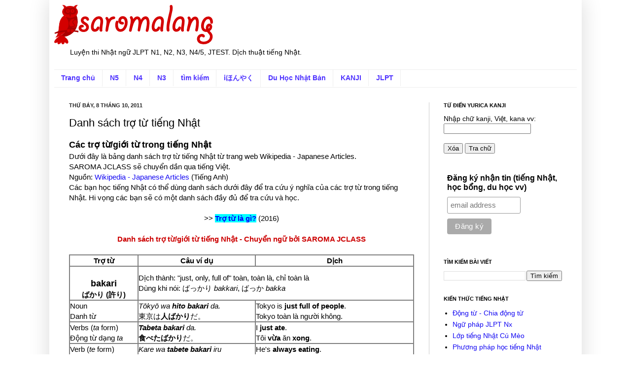

--- FILE ---
content_type: text/html; charset=UTF-8
request_url: https://www.saromalang.com/2011/10/danh-sach-tro-tu-tieng-nhat.html
body_size: 47263
content:
<!DOCTYPE html>
<html class='v2' dir='ltr' xmlns='http://www.w3.org/1999/xhtml' xmlns:b='http://www.google.com/2005/gml/b' xmlns:data='http://www.google.com/2005/gml/data' xmlns:expr='http://www.google.com/2005/gml/expr'>
<head>
<link href='https://www.blogger.com/static/v1/widgets/335934321-css_bundle_v2.css' rel='stylesheet' type='text/css'/>
<meta content='IE=EmulateIE7' http-equiv='X-UA-Compatible'/>
<meta content='width=1100' name='viewport'/>
<meta content='text/html; charset=UTF-8' http-equiv='Content-Type'/>
<meta content='blogger' name='generator'/>
<link href='https://www.saromalang.com/favicon.ico' rel='icon' type='image/x-icon'/>
<link href='https://www.saromalang.com/2011/10/danh-sach-tro-tu-tieng-nhat.html' rel='canonical'/>
<link rel="alternate" type="application/atom+xml" title="Luyện thi tiếng Nhật JLPT N1, N2, N3, N4, N5 - Lớp Nhật ngữ Cú Mèo Saromalang - Atom" href="https://www.saromalang.com/feeds/posts/default" />
<link rel="alternate" type="application/rss+xml" title="Luyện thi tiếng Nhật JLPT N1, N2, N3, N4, N5 - Lớp Nhật ngữ Cú Mèo Saromalang - RSS" href="https://www.saromalang.com/feeds/posts/default?alt=rss" />
<link rel="service.post" type="application/atom+xml" title="Luyện thi tiếng Nhật JLPT N1, N2, N3, N4, N5 - Lớp Nhật ngữ Cú Mèo Saromalang - Atom" href="https://www.blogger.com/feeds/10181730425285990/posts/default" />

<link rel="alternate" type="application/atom+xml" title="Luyện thi tiếng Nhật JLPT N1, N2, N3, N4, N5 - Lớp Nhật ngữ Cú Mèo Saromalang - Atom" href="https://www.saromalang.com/feeds/7761956130875230222/comments/default" />
<!--Can't find substitution for tag [blog.ieCssRetrofitLinks]-->
<meta content='https://www.saromalang.com/2011/10/danh-sach-tro-tu-tieng-nhat.html' property='og:url'/>
<meta content='Danh sách trợ từ tiếng Nhật' property='og:title'/>
<meta content='Các trợ từ/giới từ trong tiếng Nhật  Dưới đây là bảng danh sách trợ từ tiếng Nhật từ trang web Wikipedia - Japanese Articles.  SAROMA JCLASS...' property='og:description'/>
<meta content='Lớp học và luyện thi Nhật ngữ Cú Mèo - Học Nhật ngữ online Saromalang' name='description'/>
<meta content='ngữ pháp và trợ từ tiếng Nhật, động từ tiếng Nhật, bảng chữ cái tiếng Nhật, học hán tự kanji' name='keywords'/>
<meta content='Lớp Nhật ngữ Cú Mèo Saromalang' name='author'/>
<title>Luyện thi tiếng Nhật JLPT N1, N2, N3, N4, N5 - Lớp Nhật ngữ Cú Mèo Saromalang: Danh sách trợ từ tiếng Nhật</title>
<link href='http://www.saigon-aroma.com/jclass/SJ.png' rel='shortcut icon' type='image/png'/>
<style id='page-skin-1' type='text/css'><!--
/*
-----------------------------------------------
Blogger Template Style
Name:     Simple
Designer: Josh Peterson
URL:      www.noaesthetic.com
----------------------------------------------- */
/* Variable definitions
====================
<Variable name="keycolor" description="Main Color" type="color" default="#66bbdd"/>
<Group description="Page Text" selector="body">
<Variable name="body.font" description="Font" type="font"
default="normal normal 12px Arial, Tahoma, Helvetica, FreeSans, sans-serif"/>
<Variable name="body.text.color" description="Text Color" type="color" default="#222222"/>
</Group>
<Group description="Backgrounds" selector=".body-fauxcolumns-outer">
<Variable name="body.background.color" description="Outer Background" type="color" default="#66bbdd"/>
<Variable name="content.background.color" description="Main Background" type="color" default="#ffffff"/>
<Variable name="header.background.color" description="Header Background" type="color" default="transparent"/>
</Group>
<Group description="Links" selector=".main-outer">
<Variable name="link.color" description="Link Color" type="color" default="#2288bb"/>
<Variable name="link.visited.color" description="Visited Color" type="color" default="#888888"/>
<Variable name="link.hover.color" description="Hover Color" type="color" default="#33aaff"/>
</Group>
<Group description="Blog Title" selector=".header h1">
<Variable name="header.font" description="Font" type="font"
default="normal normal 60px Arial, Tahoma, Helvetica, FreeSans, sans-serif"/>
<Variable name="header.text.color" description="Title Color" type="color" default="#3399bb" />
</Group>
<Group description="Blog Description" selector=".header .description">
<Variable name="description.text.color" description="Description Color" type="color"
default="#777777" />
</Group>
<Group description="Tabs Text" selector=".tabs-inner .widget li a">
<Variable name="tabs.font" description="Font" type="font"
default="normal normal 14px Arial, Tahoma, Helvetica, FreeSans, sans-serif"/>
<Variable name="tabs.text.color" description="Text Color" type="color" default="#999999"/>
<Variable name="tabs.selected.text.color" description="Selected Color" type="color" default="#000000"/>
</Group>
<Group description="Tabs Background" selector=".tabs-outer .PageList">
<Variable name="tabs.background.color" description="Background Color" type="color" default="#f5f5f5"/>
<Variable name="tabs.selected.background.color" description="Selected Color" type="color" default="#eeeeee"/>
</Group>
<Group description="Post Title" selector="h3.post-title, .comments h4">
<Variable name="post.title.font" description="Font" type="font"
default="normal normal 22px Arial, Tahoma, Helvetica, FreeSans, sans-serif"/>
</Group>
<Group description="Date Header" selector=".date-header">
<Variable name="date.header.color" description="Text Color" type="color"
default="#000000"/>
<Variable name="date.header.background.color" description="Background Color" type="color"
default="transparent"/>
</Group>
<Group description="Post Footer" selector=".post-footer">
<Variable name="post.footer.text.color" description="Text Color" type="color" default="#666666"/>
<Variable name="post.footer.background.color" description="Background Color" type="color"
default="#f9f9f9"/>
<Variable name="post.footer.border.color" description="Shadow Color" type="color" default="#eeeeee"/>
</Group>
<Group description="Gadgets" selector="h2">
<Variable name="widget.title.font" description="Title Font" type="font"
default="normal bold 11px Arial, Tahoma, Helvetica, FreeSans, sans-serif"/>
<Variable name="widget.title.text.color" description="Title Color" type="color" default="#000000"/>
<Variable name="widget.alternate.text.color" description="Alternate Color" type="color" default="#999999"/>
</Group>
<Group description="Images" selector=".main-inner">
<Variable name="image.background.color" description="Background Color" type="color" default="#ffffff"/>
<Variable name="image.border.color" description="Border Color" type="color" default="#eeeeee"/>
<Variable name="image.text.color" description="Caption Text Color" type="color" default="#000000"/>
</Group>
<Group description="Accents" selector=".content-inner">
<Variable name="body.rule.color" description="Separator Line Color" type="color" default="#eeeeee"/>
<Variable name="tabs.border.color" description="Tabs Border Color" type="color" default="#cccccc"/>
</Group>
<Variable name="body.background" description="Body Background" type="background"
color="#ffffff" default="$(color) none repeat scroll top left"/>
<Variable name="body.background.override" description="Body Background Override" type="string" default=""/>
<Variable name="body.background.gradient.cap" description="Body Gradient Cap" type="url"
default="url(http://www.blogblog.com/1kt/simple/gradients_light.png)"/>
<Variable name="body.background.gradient.tile" description="Body Gradient Tile" type="url"
default="url(http://www.blogblog.com/1kt/simple/body_gradient_tile_light.png)"/>
<Variable name="content.background.color.selector" description="Content Background Color Selector" type="string" default=".content-inner"/>
<Variable name="content.padding" description="Content Padding" type="length" default="10px"/>
<Variable name="content.padding.horizontal" description="Content Horizontal Padding" type="length" default="10px"/>
<Variable name="content.shadow.spread" description="Content Shadow Spread" type="length" default="40px"/>
<Variable name="content.shadow.spread.webkit" description="Content Shadow Spread (WebKit)" type="length" default="5px"/>
<Variable name="content.shadow.spread.ie" description="Content Shadow Spread (IE)" type="length" default="10px"/>
<Variable name="main.border.width" description="Main Border Width" type="length" default="0"/>
<Variable name="header.background.gradient" description="Header Gradient" type="url" default="none"/>
<Variable name="header.shadow.offset.left" description="Header Shadow Offset Left" type="length" default="-1px"/>
<Variable name="header.shadow.offset.top" description="Header Shadow Offset Top" type="length" default="-1px"/>
<Variable name="header.shadow.spread" description="Header Shadow Spread" type="length" default="1px"/>
<Variable name="header.padding" description="Header Padding" type="length" default="30px"/>
<Variable name="header.border.size" description="Header Border Size" type="length" default="1px"/>
<Variable name="header.bottom.border.size" description="Header Bottom Border Size" type="length" default="1px"/>
<Variable name="header.border.horizontalsize" description="Header Horizontal Border Size" type="length" default="0"/>
<Variable name="description.text.size" description="Description Text Size" type="string" default="140%"/>
<Variable name="tabs.margin.top" description="Tabs Margin Top" type="length" default="0" />
<Variable name="tabs.margin.side" description="Tabs Side Margin" type="length" default="30px" />
<Variable name="tabs.background.gradient" description="Tabs Background Gradient" type="url"
default="url(http://www.blogblog.com/1kt/simple/gradients_light.png)"/>
<Variable name="tabs.border.width" description="Tabs Border Width" type="length" default="1px"/>
<Variable name="tabs.bevel.border.width" description="Tabs Bevel Border Width" type="length" default="1px"/>
<Variable name="date.header.padding" description="Date Header Padding" type="string" default="inherit"/>
<Variable name="date.header.letterspacing" description="Date Header Letter Spacing" type="string" default="inherit"/>
<Variable name="date.header.margin" description="Date Header Margin" type="string" default="inherit"/>
<Variable name="post.margin.bottom" description="Post Bottom Margin" type="length" default="25px"/>
<Variable name="image.border.small.size" description="Image Border Small Size" type="length" default="2px"/>
<Variable name="image.border.large.size" description="Image Border Large Size" type="length" default="5px"/>
<Variable name="page.width.selector" description="Page Width Selector" type="string" default=".region-inner"/>
<Variable name="page.width" description="Page Width" type="string" default="auto"/>
<Variable name="main.section.margin" description="Main Section Margin" type="length" default="15px"/>
<Variable name="main.padding" description="Main Padding" type="length" default="15px"/>
<Variable name="main.padding.top" description="Main Padding Top" type="length" default="30px"/>
<Variable name="main.padding.bottom" description="Main Padding Bottom" type="length" default="30px"/>
<Variable name="paging.background"
color="#ffffff"
description="Background of blog paging area" type="background"
default="transparent none no-repeat scroll top center"/>
<Variable name="footer.bevel" description="Bevel border length of footer" type="length" default="0"/>
<Variable name="startSide" description="Side where text starts in blog language" type="automatic" default="left"/>
<Variable name="endSide" description="Side where text ends in blog language" type="automatic" default="right"/>
*/
/* Content
----------------------------------------------- */
body {
font: normal normal 14px Arial, Tahoma, Helvetica, FreeSans, sans-serif;
color: #000000;
background: #ffffff none no-repeat scroll center center;
padding: 0 40px 40px 40px;
}
html body .region-inner {
min-width: 0;
max-width: 100%;
width: auto;
}
a:link {
text-decoration:none;
color: #1308f2;
}
a:visited {
text-decoration:none;
color: #5e31ce;
}
a:hover {
text-decoration:underline;
color: #472bff;
}
.body-fauxcolumn-outer .fauxcolumn-inner {
background: transparent none repeat scroll top left;
_background-image: none;
}
.body-fauxcolumn-outer .cap-top {
position: absolute;
z-index: 1;
height: 400px;
width: 100%;
background: #ffffff none no-repeat scroll center center;
}
.body-fauxcolumn-outer .cap-top .cap-left {
width: 100%;
background: transparent none repeat-x scroll top left;
_background-image: none;
}
.content-outer {
-moz-box-shadow: 0 0 40px rgba(0, 0, 0, .15);
-webkit-box-shadow: 0 0 5px rgba(0, 0, 0, .15);
-goog-ms-box-shadow: 0 0 10px #333333;
box-shadow: 0 0 40px rgba(0, 0, 0, .15);
margin-bottom: 1px;
}
.content-inner {
padding: 10px 10px;
}
.content-inner {
background-color: #ffffff;
}
/* Header
----------------------------------------------- */
.header-outer {
background: transparent none repeat-x scroll 0 -400px;
_background-image: none;
}
.Header h1 {
font: normal normal 60px Georgia, Utopia, 'Palatino Linotype', Palatino, serif;
color: #3035b1;
text-shadow: -1px -1px 1px rgba(0, 0, 0, .2);
}
.Header h1 a {
color: #3035b1;
}
.Header .description {
font-size: 140%;
color: #000000;
}
.header-inner .Header .titlewrapper {
padding: 22px 30px;
}
.header-inner .Header .descriptionwrapper {
padding: 0 30px;
}
/* Tabs
----------------------------------------------- */
.tabs-inner .section:first-child {
border-top: 1px solid #eeeeee;
}
.tabs-inner .section:first-child ul {
margin-top: -1px;
border-top: 1px solid #eeeeee;
border-left: 0 solid #eeeeee;
border-right: 0 solid #eeeeee;
}
.tabs-inner .widget ul {
background: #ffffff url(//www.blogblog.com/1kt/simple/gradients_light.png) repeat-x scroll 0 -800px;
_background-image: none;
border-bottom: 1px solid #eeeeee;
margin-top: 0;
margin-left: -30px;
margin-right: -30px;
}
.tabs-inner .widget li a {
display: inline-block;
padding: .6em 1em;
font: normal bold 14px Arial, Tahoma, Helvetica, FreeSans, sans-serif;
color: #4e32ff;
border-left: 1px solid #ffffff;
border-right: 1px solid #eeeeee;
}
.tabs-inner .widget li:first-child a {
border-left: none;
}
.tabs-inner .widget li.selected a, .tabs-inner .widget li a:hover {
color: #ffffff;
background-color: #85d610;
text-decoration: none;
}
/* Columns
----------------------------------------------- */
.main-outer {
border-top: 0 solid #cccccc;
}
.fauxcolumn-left-outer .fauxcolumn-inner {
border-right: 1px solid #cccccc;
}
.fauxcolumn-right-outer .fauxcolumn-inner {
border-left: 1px solid #cccccc;
}
/* Headings
----------------------------------------------- */
h2 {
margin: 0 0 1em 0;
font: normal bold 11px Arial, Tahoma, Helvetica, FreeSans, sans-serif;
color: #000000;
text-transform: uppercase;
}
/* Widgets
----------------------------------------------- */
.widget .zippy {
color: #959595;
text-shadow: 2px 2px 1px rgba(0, 0, 0, .1);
}
.widget .popular-posts ul {
list-style: none;
}
/* Posts
----------------------------------------------- */
.date-header span {
background-color: transparent;
color: #222222;
padding: inherit;
letter-spacing: inherit;
margin: inherit;
}
.main-inner {
padding-top: 30px;
padding-bottom: 30px;
}
.main-inner .column-center-inner {
padding: 0 15px;
}
.main-inner .column-center-inner .section {
margin: 0 15px;
}
.post {
margin: 0 0 25px 0;
}
h3.post-title, .comments h4 {
font: normal normal 22px Arial, Tahoma, Helvetica, FreeSans, sans-serif;
margin: .75em 0 0;
}
.post-body {
font-size: 110%;
line-height: 1.4;
position: relative;
}
.post-body img, .post-body .tr-caption-container, .Profile img, .Image img,
.BlogList .item-thumbnail img {
padding: 2px;
background: transparent;
border: 1px solid transparent;
-moz-box-shadow: 1px 1px 5px rgba(0, 0, 0, .1);
-webkit-box-shadow: 1px 1px 5px rgba(0, 0, 0, .1);
box-shadow: 1px 1px 5px rgba(0, 0, 0, .1);
}
.post-body img, .post-body .tr-caption-container {
padding: 5px;
}
.post-body .tr-caption-container {
color: #222222;
}
.post-body .tr-caption-container img {
padding: 0;
background: transparent;
border: none;
-moz-box-shadow: 0 0 0 rgba(0, 0, 0, .1);
-webkit-box-shadow: 0 0 0 rgba(0, 0, 0, .1);
box-shadow: 0 0 0 rgba(0, 0, 0, .1);
}
.post-header {
margin: 0 0 1.5em;
line-height: 1.6;
font-size: 90%;
}
.post-footer {
margin: 20px -2px 0;
padding: 5px 10px;
color: #5d5d5d;
background-color: #f7f7f7;
border-bottom: 1px solid #ececec;
line-height: 1.6;
font-size: 90%;
}
#comments .comment-author {
padding-top: 1.5em;
border-top: 1px solid #cccccc;
background-position: 0 1.5em;
}
#comments .comment-author:first-child {
padding-top: 0;
border-top: none;
}
.avatar-image-container {
margin: .2em 0 0;
}
#comments .avatar-image-container img {
border: 1px solid transparent;
}
/* Accents
---------------------------------------------- */
.section-columns td.columns-cell {
border-left: 1px solid #cccccc;
}
.blog-pager {
background: transparent none no-repeat scroll top center;
}
.blog-pager-older-link, .home-link,
.blog-pager-newer-link {
background-color: #ffffff;
padding: 5px;
}
.footer-outer {
border-top: 0 dashed #bbbbbb;
}
/* Mobile
----------------------------------------------- */
body.mobile  {
padding: 0;
}
.mobile .content-inner {
padding: 0;
}
.mobile .content-outer {
-webkit-box-shadow: 0 0 3px rgba(0, 0, 0, .15);
box-shadow: 0 0 3px rgba(0, 0, 0, .15);
padding: 0 40px;
}
body.mobile .AdSense {
margin-left: -40px;
}
.mobile .tabs-inner .widget ul {
margin-left: 0;
margin-right: 0;
}
.mobile .post {
margin: 0;
}
.mobile .main-inner .column-center-inner .section {
margin: 0;
}
.mobile .main-inner {
padding-top: 20px;
padding-bottom: 20px;
}
.mobile .main-inner .column-center-inner {
padding: 0;
}
.mobile .date-header span {
padding: 0.4em 10px;
margin: 0 -10px;
}
.mobile h3.post-title {
margin: 0;
}
.mobile .blog-pager {
background: transparent;
}
.mobile .footer-outer {
border-top: none;
}
.mobile .main-inner, .mobile .footer-inner {
background-color: #ffffff;
}
.mobile-index-contents {
color: #000000;
}
.mobile-link-button {
background-color: #1308f2;
}
.mobile-link-button a:link, .mobile-link-button a:visited {
color: #ffffff;
}
#navbar { display: none; }.post-body img, .post-body .tr-caption-container, .Profile img, .Image img,
.BlogList .item-thumbnail img {
padding: none !important;
border: none !important;
background: none !important;
-moz-box-shadow: 0px 0px 0px transparent !important;
-webkit-box-shadow: 0px 0px 0px transparent !important;
box-shadow: 0px 0px 0px transparent !important;
}
blockquote {
line-height:1.3em;
margin:15px;
padding-left:10px;
border-left:2px solid #DF1010;
}
blockquote p {
margin:.75em 0
color: #000;
}
--></style>
<style id='template-skin-1' type='text/css'><!--
body {
min-width: 1080px;
}
.content-outer, .content-fauxcolumn-outer, .region-inner {
min-width: 1080px;
max-width: 1080px;
_width: 1080px;
}
.main-inner .columns {
padding-left: 0px;
padding-right: 300px;
}
.main-inner .fauxcolumn-center-outer {
left: 0px;
right: 300px;
/* IE6 does not respect left and right together */
_width: expression(this.parentNode.offsetWidth -
parseInt("0px") -
parseInt("300px") + 'px');
}
.main-inner .fauxcolumn-left-outer {
width: 0px;
}
.main-inner .fauxcolumn-right-outer {
width: 300px;
}
.main-inner .column-left-outer {
width: 0px;
right: 100%;
margin-left: -0px;
}
.main-inner .column-right-outer {
width: 300px;
margin-right: -300px;
}
#layout {
min-width: 0;
}
#layout .content-outer {
min-width: 0;
width: 800px;
}
#layout .region-inner {
min-width: 0;
width: auto;
}
--></style>
<script type='text/javascript'>

  var _gaq = _gaq || [];
  _gaq.push(['_setAccount', 'UA-24208857-1']);
  _gaq.push(['_trackPageview']);

  (function() {
    var ga = document.createElement('script'); ga.type = 'text/javascript'; ga.async = true;
    ga.src = ('https:' == document.location.protocol ? 'https://' : 'http://') + 'stats.g.doubleclick.net/dc.js';
    var s = document.getElementsByTagName('script')[0]; s.parentNode.insertBefore(ga, s);
  })();

</script>
<link href='https://www.blogger.com/dyn-css/authorization.css?targetBlogID=10181730425285990&amp;zx=70be2f57-303e-4888-a158-498dc2dbc074' media='none' onload='if(media!=&#39;all&#39;)media=&#39;all&#39;' rel='stylesheet'/><noscript><link href='https://www.blogger.com/dyn-css/authorization.css?targetBlogID=10181730425285990&amp;zx=70be2f57-303e-4888-a158-498dc2dbc074' rel='stylesheet'/></noscript>
<meta name='google-adsense-platform-account' content='ca-host-pub-1556223355139109'/>
<meta name='google-adsense-platform-domain' content='blogspot.com'/>

</head>
<body class='loading'>
<div class='navbar section' id='navbar'><div class='widget Navbar' data-version='1' id='Navbar1'><script type="text/javascript">
    function setAttributeOnload(object, attribute, val) {
      if(window.addEventListener) {
        window.addEventListener('load',
          function(){ object[attribute] = val; }, false);
      } else {
        window.attachEvent('onload', function(){ object[attribute] = val; });
      }
    }
  </script>
<div id="navbar-iframe-container"></div>
<script type="text/javascript" src="https://apis.google.com/js/platform.js"></script>
<script type="text/javascript">
      gapi.load("gapi.iframes:gapi.iframes.style.bubble", function() {
        if (gapi.iframes && gapi.iframes.getContext) {
          gapi.iframes.getContext().openChild({
              url: 'https://www.blogger.com/navbar/10181730425285990?po\x3d7761956130875230222\x26origin\x3dhttps://www.saromalang.com',
              where: document.getElementById("navbar-iframe-container"),
              id: "navbar-iframe"
          });
        }
      });
    </script><script type="text/javascript">
(function() {
var script = document.createElement('script');
script.type = 'text/javascript';
script.src = '//pagead2.googlesyndication.com/pagead/js/google_top_exp.js';
var head = document.getElementsByTagName('head')[0];
if (head) {
head.appendChild(script);
}})();
</script>
</div></div>
<div class='body-fauxcolumns'>
<div class='fauxcolumn-outer body-fauxcolumn-outer'>
<div class='cap-top'>
<div class='cap-left'></div>
<div class='cap-right'></div>
</div>
<div class='fauxborder-left'>
<div class='fauxborder-right'></div>
<div class='fauxcolumn-inner'>
</div>
</div>
<div class='cap-bottom'>
<div class='cap-left'></div>
<div class='cap-right'></div>
</div>
</div>
</div>
<div class='content'>
<div class='content-fauxcolumns'>
<div class='fauxcolumn-outer content-fauxcolumn-outer'>
<div class='cap-top'>
<div class='cap-left'></div>
<div class='cap-right'></div>
</div>
<div class='fauxborder-left'>
<div class='fauxborder-right'></div>
<div class='fauxcolumn-inner'>
</div>
</div>
<div class='cap-bottom'>
<div class='cap-left'></div>
<div class='cap-right'></div>
</div>
</div>
</div>
<div class='content-outer'>
<div class='content-cap-top cap-top'>
<div class='cap-left'></div>
<div class='cap-right'></div>
</div>
<div class='fauxborder-left content-fauxborder-left'>
<div class='fauxborder-right content-fauxborder-right'></div>
<div class='content-inner'>
<header>
<div class='header-outer'>
<div class='header-cap-top cap-top'>
<div class='cap-left'></div>
<div class='cap-right'></div>
</div>
<div class='fauxborder-left header-fauxborder-left'>
<div class='fauxborder-right header-fauxborder-right'></div>
<div class='region-inner header-inner'>
<div class='header section' id='header'><div class='widget Header' data-version='1' id='Header1'>
<div id='header-inner'>
<a href='https://www.saromalang.com/' style='display: block'>
<img alt='Luyện thi tiếng Nhật JLPT N1, N2, N3, N4, N5 - Lớp Nhật ngữ Cú Mèo Saromalang' height='80px; ' id='Header1_headerimg' src='https://blogger.googleusercontent.com/img/b/R29vZ2xl/AVvXsEgykgieFbny91u1fNezf5GO7Akk9WRD4V0eC4pmduu9vykmbUWntdBJgBF-8sml2sYnk0SBWpZs-plZRCZNO_1tUwmDaV9hF7QFmCfB1q9cv50Xk18lQa509e0UkylOxFWV7t6N86Xrxw/s1600/saromalang2018_04.png' style='display: block' width='322px; '/>
</a>
<div class='descriptionwrapper'>
<p class='description' style='font-family: arial; font-size: 14px;'><span>Luyện thi Nhật ngữ JLPT N1, N2, N3, N4/5, JTEST. Dịch thuật tiếng Nhật.</span></p>
</div>
</div>
</div></div>
</div>
</div>
<div class='header-cap-bottom cap-bottom'>
<div class='cap-left'></div>
<div class='cap-right'></div>
</div>
</div>
</header>
<div class='tabs-outer'>
<div class='tabs-cap-top cap-top'>
<div class='cap-left'></div>
<div class='cap-right'></div>
</div>
<div class='fauxborder-left tabs-fauxborder-left'>
<div class='fauxborder-right tabs-fauxborder-right'></div>
<div class='region-inner tabs-inner'>
<div class='tabs section' id='crosscol'><div class='widget PageList' data-version='1' id='PageList1'>
<h2>Pages</h2>
<div class='widget-content'>
<ul>
<li>
<a href='https://www.saromalang.com/'>Trang chủ</a>
</li>
<li>
<a href='https://www.saromalang.com/p/n5.html'>N5</a>
</li>
<li>
<a href='https://www.saromalang.com/p/n4.html'>N4</a>
</li>
<li>
<a href='https://www.saromalang.com/p/n3test.html'>N3</a>
</li>
<li>
<a href='https://www.saromalang.com/p/search.html'>tìm kiếm</a>
</li>
<li>
<a href='http://www.saromalang.com/p/dich-vu-dich-thuat.html'>iほんやく</a>
</li>
<li>
<a href='http://sea.saromalang.com/'>Du Học Nhật Bản</a>
</li>
<li>
<a href='https://www.saromalang.com/p/kanji.html'>KANJI</a>
</li>
<li>
<a href='https://www.saromalang.com/p/jlpt.html'>JLPT</a>
</li>
</ul>
<div class='clear'></div>
</div>
</div></div>
<div class='tabs no-items section' id='crosscol-overflow'></div>
</div>
</div>
<div class='tabs-cap-bottom cap-bottom'>
<div class='cap-left'></div>
<div class='cap-right'></div>
</div>
</div>
<div class='main-outer'>
<div class='main-cap-top cap-top'>
<div class='cap-left'></div>
<div class='cap-right'></div>
</div>
<div class='fauxborder-left main-fauxborder-left'>
<div class='fauxborder-right main-fauxborder-right'></div>
<div class='region-inner main-inner'>
<div class='columns fauxcolumns'>
<div class='fauxcolumn-outer fauxcolumn-center-outer'>
<div class='cap-top'>
<div class='cap-left'></div>
<div class='cap-right'></div>
</div>
<div class='fauxborder-left'>
<div class='fauxborder-right'></div>
<div class='fauxcolumn-inner'>
</div>
</div>
<div class='cap-bottom'>
<div class='cap-left'></div>
<div class='cap-right'></div>
</div>
</div>
<div class='fauxcolumn-outer fauxcolumn-left-outer'>
<div class='cap-top'>
<div class='cap-left'></div>
<div class='cap-right'></div>
</div>
<div class='fauxborder-left'>
<div class='fauxborder-right'></div>
<div class='fauxcolumn-inner'>
</div>
</div>
<div class='cap-bottom'>
<div class='cap-left'></div>
<div class='cap-right'></div>
</div>
</div>
<div class='fauxcolumn-outer fauxcolumn-right-outer'>
<div class='cap-top'>
<div class='cap-left'></div>
<div class='cap-right'></div>
</div>
<div class='fauxborder-left'>
<div class='fauxborder-right'></div>
<div class='fauxcolumn-inner'>
</div>
</div>
<div class='cap-bottom'>
<div class='cap-left'></div>
<div class='cap-right'></div>
</div>
</div>
<!-- corrects IE6 width calculation -->
<div class='columns-inner'>
<div class='column-center-outer'>
<div class='column-center-inner'>
<div class='main section' id='main'><div class='widget Blog' data-version='1' id='Blog1'>
<div class='blog-posts hfeed'>

          <div class="date-outer">
        
<h2 class='date-header'><span>Thứ Bảy, 8 tháng 10, 2011</span></h2>

          <div class="date-posts">
        
<div class='post-outer'>
<div class='post hentry'>
<a name='7761956130875230222'></a>
<h3 class='post-title entry-title'>
Danh sách trợ từ tiếng Nhật
</h3>
<div class='post-header'>
<div class='post-header-line-1'></div>
</div>
<div class='post-body entry-content' id='post-body-7761956130875230222'>
<span class="Apple-style-span" style="font-family: Arial, Helvetica, sans-serif; font-size: large;"><b>Các trợ từ/giới từ trong tiếng Nhật</b></span><br />
<span style="font-family: Arial, Helvetica, sans-serif;">Dưới đây là bảng danh sách trợ từ tiếng Nhật từ trang web Wikipedia - Japanese Articles.</span><br />
<span style="font-family: Arial, Helvetica, sans-serif;">SAROMA JCLASS sẽ chuyển dần qua tiếng Việt.</span><br />
<span style="font-family: Arial, Helvetica, sans-serif;">Nguồn: <a href="http://en.wikipedia.org/wiki/Japanese_particles" target="_blank">Wikipedia - Japanese Articles</a>&nbsp;(Tiếng Anh)</span><br />
<span style="font-family: Arial, Helvetica, sans-serif;">Các bạn học tiếng Nhật có thể dùng danh sách dưới đây để tra cứu ý nghĩa của các trợ từ trong tiếng Nhật. Hi vọng các bạn sẽ có một danh sách đầy đủ để tra cứu và học.</span><br />
<span style="font-family: Arial, Helvetica, sans-serif;"><br /></span>
<div style="text-align: center;">
<span style="font-family: Arial, Helvetica, sans-serif;">&gt;&gt; <a href="http://www.saromalang.com/2016/01/joshi.html"><b><span style="background-color: cyan; color: blue;">Trợ từ là gì?</span></b></a> (2016)</span></div>
<div style="text-align: center;">
<span style="font-family: Arial, Helvetica, sans-serif;"><br /></span>
<b><span class="Apple-style-span" style="color: #cc0000; font-family: Arial, Helvetica, sans-serif;">Danh sách trợ từ/giới từ tiếng Nhật - Chuyển ngữ bởi SAROMA JCLASS</span></b></div>
<a name="more"></a><span style="font-family: Arial, Helvetica, sans-serif;"><br /></span>
<table border="1" bordercolor="grey" cellpadding="0" cellspacing="0"><tbody>
<tr><th width="20%"><span style="font-family: Arial, Helvetica, sans-serif;">Trợ từ</span></th><th><span style="font-family: Arial, Helvetica, sans-serif;">Câu ví dụ</span></th><th><span style="font-family: Arial, Helvetica, sans-serif;">Dịch</span></th></tr>
<tr><th><span style="font-family: Arial, Helvetica, sans-serif;"><br /></span>
<div id="bakari" style="font-size: larger;">
<span style="font-family: Arial, Helvetica, sans-serif;">bakari</span></div>
<span style="font-family: Arial, Helvetica, sans-serif;">ばかり (許り)</span></th><td colspan="2"><span style="font-family: Arial, Helvetica, sans-serif;">Dịch thành: "just, only, full of" toàn, toàn là, chỉ toàn là</span><br />
<span style="font-family: Arial, Helvetica, sans-serif;">Dùng khi nói: ばっかり <i>bakkari</i>, ばっか <i>bakka</i></span></td></tr>
<tr><td><span style="font-family: Arial, Helvetica, sans-serif;">Noun</span><br />
<span style="font-family: Arial, Helvetica, sans-serif;">Danh từ</span></td><td><i><span style="font-family: Arial, Helvetica, sans-serif;">Tōkyō wa <b>hito bakari</b> da.</span></i><br />
<span style="font-family: Arial, Helvetica, sans-serif;">東京は<b>人ばかり</b>だ&#12290;</span></td><td><span style="font-family: Arial, Helvetica, sans-serif;">Tokyo is <b>just full of people</b>.</span><br />
<span style="font-family: Arial, Helvetica, sans-serif;">Tokyo toàn là người không.</span></td></tr>
<tr><td><span style="font-family: Arial, Helvetica, sans-serif;">Verbs (<i>ta</i> form)</span><br />
<span style="font-family: Arial, Helvetica, sans-serif;">Động từ dạng <i>ta</i></span></td><td><i><span style="font-family: Arial, Helvetica, sans-serif;"><b>Tabeta bakari</b> da.</span></i><br />
<span style="font-family: Arial, Helvetica, sans-serif;"><b>食べたばかり</b>だ&#12290;</span></td><td><span style="font-family: Arial, Helvetica, sans-serif;">I <b>just ate</b>.</span><br />
<span style="font-family: Arial, Helvetica, sans-serif;">Tôi <b>vừa</b> ăn <b>xong</b>.</span></td></tr>
<tr><td><span style="font-family: Arial, Helvetica, sans-serif;">Verb (<i>te</i> form)</span><br />
<span style="font-family: Arial, Helvetica, sans-serif;">Động từ dạng <i>te</i></span></td><td><i><span style="font-family: Arial, Helvetica, sans-serif;">Kare wa <b>tabete bakari</b> iru</span></i><br />
<span style="font-family: Arial, Helvetica, sans-serif;">彼は<b>食べてばかり</b>いる&#12290;</span></td><td><span style="font-family: Arial, Helvetica, sans-serif;">He's <b>always eating</b>.</span><br />
<span style="font-family: Arial, Helvetica, sans-serif;">Nó <b>chỉ toàn</b> ăn.</span></td></tr>
<tr><th><span style="font-family: Arial, Helvetica, sans-serif;"><br /></span>
<div id="bakari_ka" style="font-size: larger;">
<span style="font-family: Arial, Helvetica, sans-serif;">bakari ka</span></div>
<span style="font-family: Arial, Helvetica, sans-serif;">ばかりか (許りか)</span></th><td colspan="2"><span style="font-family: Arial, Helvetica, sans-serif;">Dịch thành:&nbsp;"not only" "không chỉ"</span><br />
<span style="font-family: Arial, Helvetica, sans-serif;">Theo sau bởi さえ <i>sae</i> ("ngay cả") để chỉ việc gì đó lạ thường, đáng ngạc nhiên.</span><br />
<span style="font-family: Arial, Helvetica, sans-serif;">Gốc từ: <i>bakari</i> + <i>ka</i></span></td></tr>
<tr><td><span style="font-family: Arial, Helvetica, sans-serif;">Nouns</span></td><td><i><span style="font-family: Arial, Helvetica, sans-serif;"><b>Sofu bakari ka</b>, sōsofu sae ikite iru.</span></i><br />
<span style="font-family: Arial, Helvetica, sans-serif;"><b>祖父ばかりか</b>&#12289;曽祖父さえ生きている&#12290;</span></td><td><span style="font-family: Arial, Helvetica, sans-serif;"><b>Not only</b> is my <b>grandfather</b> living, but so is my great-grandfather.</span><br />
<span style="font-family: Arial, Helvetica, sans-serif;"><b>Không chỉ</b> ông tôi còn sống mà ngay cả cụ tôi cũng vẫn còn sống.</span></td></tr>
<tr><th><span style="font-family: Arial, Helvetica, sans-serif;"><br /></span>
<div id="bakashi" style="font-size: larger;">
<span style="font-family: Arial, Helvetica, sans-serif;">bakashi</span></div>
<span style="font-family: Arial, Helvetica, sans-serif;">ばかし (許し)</span></th><td colspan="2"><span style="font-family: Arial, Helvetica, sans-serif;"><i>bakashi</i> là dạng khác của&nbsp;<i>bakari</i>.</span></td></tr>
<tr><th><span style="font-family: Arial, Helvetica, sans-serif;"><br /></span>
<div id="dake" style="font-size: larger;">
<span style="font-family: Arial, Helvetica, sans-serif;">dake</span></div>
<span style="font-family: Arial, Helvetica, sans-serif;">だけ (丈)</span></th><td colspan="2"><span style="font-family: Arial, Helvetica, sans-serif;">Dịch thành: "chỉ", giới hạn.</span><br />
<span style="font-family: Arial, Helvetica, sans-serif;"><i>Dake</i> có chức năng như danh từ.</span></td></tr>
<tr><td><span style="font-family: Arial, Helvetica, sans-serif;">Nouns</span></td><td><i><span style="font-family: Arial, Helvetica, sans-serif;"><b>rōmaji dake</b> no jisho</span></i><br />
<span style="font-family: Arial, Helvetica, sans-serif;"><b>ローマ字だけ</b>の辞書</span></td><td><span style="font-family: Arial, Helvetica, sans-serif;">a <b>rōmaji-only</b> dictionary</span><br />
<span style="font-family: Arial, Helvetica, sans-serif;">một cuốn từ điển <b>chỉ có</b> chữ latinh</span></td></tr>
<tr><td><span style="font-family: Arial, Helvetica, sans-serif;">Verbs (volitional)</span><br />
<span style="font-family: Arial, Helvetica, sans-serif;">Động từ (ý chí)</span></td><td><i><span style="font-family: Arial, Helvetica, sans-serif;"><b>Netai dake</b> nete mo ii.</span></i><br />
<span style="font-family: Arial, Helvetica, sans-serif;"><b>寝たいだけ</b>寝てもいい&#12290;</span></td><td><span style="font-family: Arial, Helvetica, sans-serif;">You can sleep <b>as much as you want [to sleep]</b>.</span><br />
<span style="font-family: Arial, Helvetica, sans-serif;">Bạn có thể ngủ bao lâu tùy thích.</span></td></tr>
<tr><th><span style="font-family: Arial, Helvetica, sans-serif;"><br /></span>
<div id="da_no" style="font-size: larger;">
<span style="font-family: Arial, Helvetica, sans-serif;">da no</span></div>
<span style="font-family: Arial, Helvetica, sans-serif;">だの</span></th><td colspan="2"><span style="font-family: Arial, Helvetica, sans-serif;">Dịch thành: "những thứ như", "loại như".</span><br />
<span style="font-family: Arial, Helvetica, sans-serif;">Từ gốc: <i>da</i> (liên từ) + <i>no</i>.</span><br />
<span style="font-family: Arial, Helvetica, sans-serif;">Trợ từ này ít dùng hơn&nbsp;<i>to ka</i>.</span><br />
<span style="font-family: Arial, Helvetica, sans-serif;">Thường dùng chỉ thứ xấu.</span></td></tr>
<tr><td><span style="font-family: Arial, Helvetica, sans-serif;">Nouns, adjectives, verbs</span><br />
<span style="font-family: Arial, Helvetica, sans-serif;">Danh từ, tính từ, động từ</span></td><td><i><span style="font-family: Arial, Helvetica, sans-serif;"><b>Nattō da no</b>, <b>shīfūdo da no</b>, <b>wasabi da no</b>&#8212;nihonshoku ga nigate da.</span></i><br />
<span style="font-family: Arial, Helvetica, sans-serif;"><b>納豆だの</b>&#12289;<b>シーフードだの</b>&#12289;<b>わさびだの</b>&#8212;日本食が苦手だ&#12290;</span></td><td><span style="font-family: Arial, Helvetica, sans-serif;"><b>Natto</b>, <b>seafood</b>, <b>wasabi</b>&#8212;Japanese food isn't my thing.</span><br />
<span style="font-family: Arial, Helvetica, sans-serif;"><b>Các loại</b> thức ăn Nhật <b>như</b> đậu tương lên men natto, đồ biển, mù tạt tôi ăn không được.</span></td></tr>
<tr><th><span style="font-family: Arial, Helvetica, sans-serif;"><br /></span>
<div id="darake" style="font-size: larger;">
<span style="font-family: Arial, Helvetica, sans-serif;">darake</span></div>
<span style="font-family: Arial, Helvetica, sans-serif;">だらけ</span></th><td colspan="2"><span style="font-family: Arial, Helvetica, sans-serif;">Dịch thành: "dính đầy", "đầy". Dùng chỉ những thứ tiêu cực.</span></td></tr>
<tr><td><span style="font-family: Arial, Helvetica, sans-serif;">Nouns</span></td><td><i><span style="font-family: Arial, Helvetica, sans-serif;">Watashi no fuku wa <b>doro darake</b>!</span></i><br />
<span style="font-family: Arial, Helvetica, sans-serif;">私の服は<b>泥だらけ</b>&#65281;</span></td><td><span style="font-family: Arial, Helvetica, sans-serif;">My clothes are <b>covered with mud</b>.</span><br />
<span style="font-family: Arial, Helvetica, sans-serif;">Áo tôi <b>dính đầy bùn</b>.</span></td></tr>
<tr><th><span style="font-family: Arial, Helvetica, sans-serif;"><br /></span>
<div id="de" style="font-size: larger;">
<span style="font-family: Arial, Helvetica, sans-serif;">de</span></div>
<span style="font-family: Arial, Helvetica, sans-serif;">で</span></th><td colspan="2"><span style="font-family: Arial, Helvetica, sans-serif;">Gốc từ: Dùng như liên từ của "da". "De" có thể dùng như "ở, tại" hay "bằng". Dùng thay cho "da/desu" khi nối vế câu.</span></td></tr>
<tr><td><span style="font-family: Arial, Helvetica, sans-serif;">Nouns:instrument</span><br />
<span style="font-family: Arial, Helvetica, sans-serif;">Phương tiện</span></td><td><i><span style="font-family: Arial, Helvetica, sans-serif;"><b>Jitensha de</b> ikimashō.</span></i><br />
<span style="font-family: Arial, Helvetica, sans-serif;"><b>自転車で</b>行きましょう&#12290;</span></td><td><span style="font-family: Arial, Helvetica, sans-serif;">Let's go <b>by bicycle</b>.</span><br />
<span style="font-family: Arial, Helvetica, sans-serif;">Đi <b>bằng</b> xe đạp đi.</span></td></tr>
<tr><td><span style="font-family: Arial, Helvetica, sans-serif;">Nouns: location</span><br />
<span style="font-family: Arial, Helvetica, sans-serif;">Vị trí</span></td><td><i><span style="font-family: Arial, Helvetica, sans-serif;"><b>Koko de</b> yasumitai.</span></i><br />
<span style="font-family: Arial, Helvetica, sans-serif;"><b>ここで</b>休みたい&#12290;</span></td><td><span style="font-family: Arial, Helvetica, sans-serif;">I want to rest <b>here</b>.</span><br />
<span style="font-family: Arial, Helvetica, sans-serif;">Tôi muốn nghỉ <b>ở</b> đây.</span></td></tr>
<tr><td><span style="font-family: Arial, Helvetica, sans-serif;">Nouns: language</span><br />
<span style="font-family: Arial, Helvetica, sans-serif;">Ngôn ngữ</span></td><td><i><span style="font-family: Arial, Helvetica, sans-serif;"><b>Nihongo de</b> tegami wo kaita.</span></i><br />
<span style="font-family: Arial, Helvetica, sans-serif;"><b>日本語で</b>手紙を書いた&#12290;</span></td><td><span style="font-family: Arial, Helvetica, sans-serif;">I wrote the letter <b>in</b> Japanese.</span><br />
<span style="font-family: Arial, Helvetica, sans-serif;">Tôi viết thư <b>bằng</b> tiếng Nhật.</span></td></tr>
<tr><td><span style="font-family: Arial, Helvetica, sans-serif;">TE form of copula: language</span><br />
<span style="font-family: Arial, Helvetica, sans-serif;">Liên từ dạng "te"</span></td><td><i><span style="font-family: Arial, Helvetica, sans-serif;">kimi ga <b>suki de</b> yokatta</span></i><br />
<span style="font-family: Arial, Helvetica, sans-serif;">君 が <b>好き で</b> よかった&#12290;</span></td><td><span style="font-family: Arial, Helvetica, sans-serif;">Pal, you <b>are</b> loved (<b>and so</b>) I am glad. / I am glad <b>that</b> I <b>love</b> you, pal.</span><br />
<span style="font-family: Arial, Helvetica, sans-serif;">Thật hay <b>là</b> anh đã yêu em.</span></td></tr>
<tr><th><span style="font-family: Arial, Helvetica, sans-serif;"><br /></span>
<div id="de_mo" style="font-size: larger;">
<span style="font-family: Arial, Helvetica, sans-serif;">de mo</span></div>
<span style="font-family: Arial, Helvetica, sans-serif;">でも</span></th><td colspan="2"><span style="font-family: Arial, Helvetica, sans-serif;">Dịch là: "even; or; but, however; also in" ngay cả, hay, nhưng, tuy nhiên, cũng</span><br />
<span style="font-family: Arial, Helvetica, sans-serif;">Gốc: <i>de</i> + <i>mo</i></span></td></tr>
<tr><td><span style="font-family: Arial, Helvetica, sans-serif;">Nouns, particles: "even" ngay cả</span></td><td><i><span style="font-family: Arial, Helvetica, sans-serif;"><b>Uchū kara de mo</b> Banri-no-Chōjō ga mieru.</span></i><br />
<span style="font-family: Arial, Helvetica, sans-serif;"><b>宇宙からでも</b>万里の長城がみえる&#12290;</span></td><td><span style="font-family: Arial, Helvetica, sans-serif;"><b>Even from space</b> you can see the Great Wall of China.</span><br />
<span style="font-family: Arial, Helvetica, sans-serif;">Bạn có thể nhìn thấy Vạn Lý Tường Thành ngay cả từ vũ trụ.</span></td></tr>
<tr><td><span style="font-family: Arial, Helvetica, sans-serif;">Noun: "or something" hay gì khác</span></td><td><i><span style="font-family: Arial, Helvetica, sans-serif;"><b>Ocha de mo</b>, ikaga?</span></i><br />
<span style="font-family: Arial, Helvetica, sans-serif;"><b>お茶でも</b>&#12289;いかが&#65311;</span></td><td><span style="font-family: Arial, Helvetica, sans-serif;">Would you like <b>tea or something</b>?</span><br />
<span style="font-family: Arial, Helvetica, sans-serif;">Anh uống trà <b>hay gì khác</b>?</span></td></tr>
<tr><td><span style="font-family: Arial, Helvetica, sans-serif;">Noun: "also in"</span><br />
<span style="font-family: Arial, Helvetica, sans-serif;">Cũng</span></td><td><i><span style="font-family: Arial, Helvetica, sans-serif;"><b>Nihon de mo</b> eigo o benkyō suru</span></i><br />
<span style="font-family: Arial, Helvetica, sans-serif;"><b>日本でも</b>英語を勉強する&#12290;</span></td><td><span style="font-family: Arial, Helvetica, sans-serif;"><b>In Japan also</b>, we study English.</span><br />
<span style="font-family: Arial, Helvetica, sans-serif;">Ở Nhật chúng tôi <b>cũng</b> học tiếng Anh.</span></td></tr>
<tr><td><span style="font-family: Arial, Helvetica, sans-serif;">"but, however, even so" Nhưng, tuy nhiên</span></td><td><i><span style="font-family: Arial, Helvetica, sans-serif;"><b>De mo</b>, watashi wa sō omowanai</span></i><br />
<span style="font-family: Arial, Helvetica, sans-serif;"><b>でも</b>&#12289;私はそう思わない&#12290;</span></td><td><span style="font-family: Arial, Helvetica, sans-serif;"><b>But</b> I don't think so.</span><br />
<span style="font-family: Arial, Helvetica, sans-serif;">Nhưng tôi không nghĩ vậy.</span></td></tr>
<tr><th><span style="font-family: Arial, Helvetica, sans-serif;"><br /></span>
<div id="ni_te" style="font-size: larger;">
<span style="font-family: Arial, Helvetica, sans-serif;">ni te</span></div>
<span style="font-family: Arial, Helvetica, sans-serif;">にて</span></th><td colspan="2"><span style="font-family: Arial, Helvetica, sans-serif;">Là dạng trang trọng của "de", cách dùng giống hệt.</span></td></tr>
<tr><th><span style="font-family: Arial, Helvetica, sans-serif;"><br /></span>
<div id="dokoro_ka" style="font-size: larger;">
<span style="font-family: Arial, Helvetica, sans-serif;">dokoro ka</span></div>
<span style="font-family: Arial, Helvetica, sans-serif;">どころか (所か)</span></th><td colspan="2"><span style="font-family: Arial, Helvetica, sans-serif;">Dịch: "anything but, far from" "đừng nói " "đừng nói đến" "khỏi phải nói" (mà ...)</span><br />
<span style="font-family: Arial, Helvetica, sans-serif;">Gốc: <i>dokoro</i> (<i>tokoro</i>: place) + <i>ka</i></span></td></tr>
<tr><td><span style="font-family: Arial, Helvetica, sans-serif;">Nouns</span></td><td><i><span style="font-family: Arial, Helvetica, sans-serif;">Kare wa <b>keisatsukan dokoro ka</b>, hanzaisha da.</span></i><br />
<span style="font-family: Arial, Helvetica, sans-serif;">彼は<b>警察官どころか</b>&#12289;犯罪者だ&#12290;</span></td><td><span style="font-family: Arial, Helvetica, sans-serif;">He's <b>anything but a policeman</b>; he's a criminal.</span><br />
<span style="font-family: Arial, Helvetica, sans-serif;">Hắn thì <b>đừng nói đến</b> là một cảnh sát, mà là một tên tội phạm.</span></td></tr>
<tr><th><span style="font-family: Arial, Helvetica, sans-serif;"><br /></span>
<div id="e" style="font-size: larger;">
<span style="font-family: Arial, Helvetica, sans-serif;">e</span></div>
<span style="font-family: Arial, Helvetica, sans-serif;">へ</span></th><td colspan="2"><span style="font-family: Arial, Helvetica, sans-serif;">Dịch: "to, in"; direction "đến, về phía" phương hướng</span><br />
<span style="font-family: Arial, Helvetica, sans-serif;">Đọc là "ê" nhưng viết là &nbsp;へ (he) chứ không phải là え (e)</span></td></tr>
<tr><td><span style="font-family: Arial, Helvetica, sans-serif;">Nouns: direction</span></td><td><i><span style="font-family: Arial, Helvetica, sans-serif;"><b>Nihon e</b> yōkoso!</span></i><br />
<span style="font-family: Arial, Helvetica, sans-serif;"><b>日本へ</b>ようこそ&#65281;</span></td><td><span style="font-family: Arial, Helvetica, sans-serif;">Welcome <b>to Japan</b>!</span><br />
<span style="font-family: Arial, Helvetica, sans-serif;">Chào mừng <b>đến</b> Nhật Bản!</span></td></tr>
<tr><th><span style="font-family: Arial, Helvetica, sans-serif;"><br /></span>
<div id="ga" style="font-size: larger;">
<span style="font-family: Arial, Helvetica, sans-serif;">ga</span></div>
<span style="font-family: Arial, Helvetica, sans-serif;">が</span></th><td colspan="2"><span style="font-family: Arial, Helvetica, sans-serif;">Có chức năng: xác định chủ thể (chưa xác định), liên từ ("nhưng")</span><br />
<span style="font-family: Arial, Helvetica, sans-serif;"><i>Ga</i> (が or ヶ): Dùng để nối các danh từ tạo, trong địa danht hường viết là ヶ (ke) nhưng đọc là "ga"</span></td></tr>
<tr><td rowspan="2"><span style="font-family: Arial, Helvetica, sans-serif;">Nouns: identifier (answers a silent or asked question)</span><br />
<span style="font-family: Arial, Helvetica, sans-serif;">Xác định chủ thể (trả lời câu hỏi mặc định hay được hỏi)</span></td><td><i><span style="font-family: Arial, Helvetica, sans-serif;"><b>Neko ga</b> esa o tabeta.</span></i><br />
<span style="font-family: Arial, Helvetica, sans-serif;"><b>猫が</b>餌を食べた&#12290;</span></td><td><span style="font-family: Arial, Helvetica, sans-serif;"><b>The cat</b> ate the catfood. <i>[Answers: "What ate the catfood?"]</i></span><br />
<span style="font-family: Arial, Helvetica, sans-serif;">Con mèo ăn thức ăn. (Trả lời cho: "Cái gì ăn thức ăn?")</span></td></tr>
<tr><td><i><span style="font-family: Arial, Helvetica, sans-serif;"><b>Inu ga</b> suki.</span></i><br />
<span style="font-family: Arial, Helvetica, sans-serif;"><b>犬が</b>好き&#12290;</span></td><td><span style="font-family: Arial, Helvetica, sans-serif;">I like <b>dogs</b>. <i>[Answers: What do you like?]</i></span><br />
<span style="font-family: Arial, Helvetica, sans-serif;">Tôi thích chó. (Trả lời cho: Anh thích con gì?)</span></td></tr>
<tr><td rowspan="3"><span style="font-family: Arial, Helvetica, sans-serif;">Noun: noun connector</span><br />
<span style="font-family: Arial, Helvetica, sans-serif;">Nối danh từ</span></td><td><i><span style="font-family: Arial, Helvetica, sans-serif;"><b>wa ga</b> kuni</span></i><br />
<span style="font-family: Arial, Helvetica, sans-serif;"><b>我が</b>国</span></td><td><span style="font-family: Arial, Helvetica, sans-serif;"><b>my/our [collective]</b> country</span><br />
<span style="font-family: Arial, Helvetica, sans-serif;">nước ta</span></td></tr>
<tr><td><i><span style="font-family: Arial, Helvetica, sans-serif;"><b>Fujimi ga</b> Oka</span></i><br />
<span style="font-family: Arial, Helvetica, sans-serif;"><b>富士見が</b>丘</span></td><td><span style="font-family: Arial, Helvetica, sans-serif;"><b>Fuji View</b> Hill</span><br />
<span style="font-family: Arial, Helvetica, sans-serif;">Đồi Ngắm Núi Phú Sỹ</span></td></tr>
<tr><td><i><span style="font-family: Arial, Helvetica, sans-serif;"><b>Seki ga</b> hara</span></i><br />
<span style="font-family: Arial, Helvetica, sans-serif;"><b>関が</b>原</span></td><td><span style="font-family: Arial, Helvetica, sans-serif;"><b>Gateway</b> Plains</span><br />
<span style="font-family: Arial, Helvetica, sans-serif;">Cánh đồng Cửa Ngõ</span></td></tr>
<tr><td><span style="font-family: Arial, Helvetica, sans-serif;">Phrases: conjunction</span><br />
<span style="font-family: Arial, Helvetica, sans-serif;">Liên từ</span></td><td><i><span style="font-family: Arial, Helvetica, sans-serif;">Inu wa suki da <b>ga</b>, neko wa kirai da.</span></i><br />
<span style="font-family: Arial, Helvetica, sans-serif;">犬は好きだ<b>が</b>&#12289;猫は嫌いだ&#12290;</span></td><td><span style="font-family: Arial, Helvetica, sans-serif;">I like dogs <b>but</b> I hate cats.</span><br />
<span style="font-family: Arial, Helvetica, sans-serif;">Tôi thích chó <b>nhưng</b> ghét mèo.</span></td></tr>
<tr><th><span style="font-family: Arial, Helvetica, sans-serif;"><br /></span>
<div id="hodo" style="font-size: larger;">
<span style="font-family: Arial, Helvetica, sans-serif;">hodo</span></div>
<span style="font-family: Arial, Helvetica, sans-serif;">ほど (程)</span></th><td colspan="2"><span style="font-family: Arial, Helvetica, sans-serif;">Dịch thành: "as much as"; upper limit = "bằng", giới hạn trên</span></td></tr>
<tr><td><span style="font-family: Arial, Helvetica, sans-serif;">Nouns</span></td><td><i><span style="font-family: Arial, Helvetica, sans-serif;"><b>Kare hodo</b> nihongo ga umakunai.</span></i><br />
<span style="font-family: Arial, Helvetica, sans-serif;"><b>彼ほど</b>日本語がうまくない&#12290;</span></td><td><span style="font-family: Arial, Helvetica, sans-serif;">My Japanese isn't <b>as good as his.</b></span><br />
<span style="font-family: Arial, Helvetica, sans-serif;">Tiếng Nhật của tôi không giỏi <b>bằng</b> anh ấy.</span></td></tr>
<tr><td><span style="font-family: Arial, Helvetica, sans-serif;">Adjectives<sup>*</sup></span><br />
<span style="font-family: Arial, Helvetica, sans-serif;">Càng</span></td><td><i><span style="font-family: Arial, Helvetica, sans-serif;"><b>Hayai hodo</b> ii.</span></i><br />
<span style="font-family: Arial, Helvetica, sans-serif;"><b>早いほど</b>いい&#12290;</span></td><td><span style="font-family: Arial, Helvetica, sans-serif;"><b>The sooner</b>, the better.</span><br />
<span style="font-family: Arial, Helvetica, sans-serif;">Càng sớm càng tốt.</span></td></tr>
<tr><td><span style="font-family: Arial, Helvetica, sans-serif;">Verb</span></td><td><i><span style="font-family: Arial, Helvetica, sans-serif;">Aitsu o <b>koroshitai hodo</b> kirai da</span></i><br />
<span style="font-family: Arial, Helvetica, sans-serif;">あいつを<b>殺したいほど</b>嫌いだ&#12290;</span></td><td><span style="font-family: Arial, Helvetica, sans-serif;">I hate him <b>enough (to want) to kill him.</b></span><br />
<span style="font-family: Arial, Helvetica, sans-serif;">Tôi ghét hắn <b>tới mức</b> muốn giết hắn.</span></td></tr>
<tr><th><span style="font-family: Arial, Helvetica, sans-serif;"><br /></span>
<div id="ka" style="font-size: larger;">
<span style="font-family: Arial, Helvetica, sans-serif;">ka</span></div>
<span style="font-family: Arial, Helvetica, sans-serif;">か</span></th><td colspan="2"><span style="font-family: Arial, Helvetica, sans-serif;">Chức năng: Dùng làm câu hỏi, "hoặc là", "phải không", đặc biệt dùng với&nbsp;<i>dō ka</i>&nbsp;("có ... không")</span></td></tr>
<tr><td><span style="font-family: Arial, Helvetica, sans-serif;">Nouns, verbs: listing alternatives</span></td><td><i><span style="font-family: Arial, Helvetica, sans-serif;"><b>Kore ka</b>, <b>sore ka</b>, dotchika erande yo.</span></i><br />
<span style="font-family: Arial, Helvetica, sans-serif;"><b>これか</b>&#12289;<b>それか</b>&#12289;どっちか選んでよ&#12290;</span></td><td><span style="font-family: Arial, Helvetica, sans-serif;"><b>This or that</b>, choose one of them.</span><br />
<span style="font-family: Arial, Helvetica, sans-serif;">Cái này hay cái kia, hãy chọn một cái đi.</span></td></tr>
<tr><td><span style="font-family: Arial, Helvetica, sans-serif;">Noun, verbs: "whether (or not)" có ... không</span></td><td><i><span style="font-family: Arial, Helvetica, sans-serif;"><b>Iku ka [dō ka]</b> wakaranai.</span></i><br />
<span style="font-family: Arial, Helvetica, sans-serif;"><b>行くか&#65288;どうか&#65289;</b>分からない&#12290;</span></td><td><span style="font-family: Arial, Helvetica, sans-serif;">I don't know <b>[whether or not / if] he'll go</b>.</span><br />
<span style="font-family: Arial, Helvetica, sans-serif;">Tôi không biết anh ta có đi [hay không].</span></td></tr>
<tr><td><span style="font-family: Arial, Helvetica, sans-serif;">Phrases: question</span></td><td><i><span style="font-family: Arial, Helvetica, sans-serif;">Wakaru <b>ka</b>?</span></i><br />
<span style="font-family: Arial, Helvetica, sans-serif;">分かる<b>か</b>&#65311;</span></td><td><span style="font-family: Arial, Helvetica, sans-serif;">Do you understand<b>? (informal)</b></span><br />
<span style="font-family: Arial, Helvetica, sans-serif;">Có hiểu không?</span></td></tr>
<tr><td><span style="font-family: Arial, Helvetica, sans-serif;">Diễn tả không chắc chắn</span></td><td><i><span style="font-family: Arial, Helvetica, sans-serif;"><b>Iku ka</b> to omoimasu ga...</span></i><br />
<span style="font-family: Arial, Helvetica, sans-serif;"><b>行くか</b>と思いますが&#12290;&#12290;&#12290;</span></td><td><span style="font-family: Arial, Helvetica, sans-serif;">I think <b>he'll go (but I'm not sure)...</b></span><br />
<span style="font-family: Arial, Helvetica, sans-serif;">Tôi nghĩ <b>có thể</b> anh ta đi.</span></td></tr>
<tr><th><span style="font-family: Arial, Helvetica, sans-serif;"><br /></span>
<div id="kai" style="font-size: larger;">
<span style="font-family: Arial, Helvetica, sans-serif;">kai</span></div>
<span style="font-family: Arial, Helvetica, sans-serif;">かい</span></th><td colspan="2"><span style="font-family: Arial, Helvetica, sans-serif;">Là "ka" nhưng: (1) Hỏi thân mật (2) Hỏi mạnh bạo</span></td></tr>
<tr><th><span style="font-family: Arial, Helvetica, sans-serif;"><br /></span>
<div id="ka_na" style="font-size: larger;">
<span style="font-family: Arial, Helvetica, sans-serif;">ka na</span></div>
<span style="font-family: Arial, Helvetica, sans-serif;">かな</span></th><td colspan="2"><span style="font-family: Arial, Helvetica, sans-serif;">Dịch là: "I wonder" "Có phải ... không nhỉ" (tự hỏi một cách không chắc chắn)</span><br />
<span style="font-family: Arial, Helvetica, sans-serif;">Gốc: <i>ka</i> + <i>na</i></span></td></tr>
<tr><td><span style="font-family: Arial, Helvetica, sans-serif;">Phrases</span></td><td><i><span style="font-family: Arial, Helvetica, sans-serif;">Kare wa ayashii hito <b>ka na</b>.</span></i><br />
<span style="font-family: Arial, Helvetica, sans-serif;">彼は怪しい人<b>かな</b>&#12290;</span></td><td><span style="font-family: Arial, Helvetica, sans-serif;"><b>I wonder</b> if he's a suspicious person.</span><br />
<span style="font-family: Arial, Helvetica, sans-serif;">Anh ấy có phải người đáng nghi không nhỉ.</span></td></tr>
<tr><th><span style="font-family: Arial, Helvetica, sans-serif;"><br /></span>
<div id="kara" style="font-size: larger;">
<span style="font-family: Arial, Helvetica, sans-serif;">kara</span></div>
<span style="font-family: Arial, Helvetica, sans-serif;">から</span></th><td colspan="2"><span style="font-family: Arial, Helvetica, sans-serif;">Dịch thành: "from, after, because" từ, sau, vì</span><br />
<span style="font-family: Arial, Helvetica, sans-serif;"><i>Kara</i>&nbsp;có thể được theo sau bởi "no" để nối hai danh từ.</span></td></tr>
<tr><td rowspan="2"><span style="font-family: Arial, Helvetica, sans-serif;">Nouns: "from, out of"</span><br />
<span style="font-family: Arial, Helvetica, sans-serif;">"Từ, kể từ"</span></td><td><i><span style="font-family: Arial, Helvetica, sans-serif;"><b>Tōkyō kara</b> kaetta.</span></i><br />
<span style="font-family: Arial, Helvetica, sans-serif;"><b>東京から</b>帰った&#12290;</span></td><td><span style="font-family: Arial, Helvetica, sans-serif;">He returned <b>from Tokyo</b>.</span><br />
<span style="font-family: Arial, Helvetica, sans-serif;">Anh ấy trở về từ Tokyo.</span></td></tr>
<tr><td><i><span style="font-family: Arial, Helvetica, sans-serif;"><b>zutto mae kara</b> no hanashi</span></i><br />
<span style="font-family: Arial, Helvetica, sans-serif;"><br /></span>
<span style="font-family: Arial, Helvetica, sans-serif;"><b>ずっと前から</b>の話</span></td><td><span style="font-family: Arial, Helvetica, sans-serif;">a conversation <b>from way back</b></span><br />
<span style="font-family: Arial, Helvetica, sans-serif;">câu chuyện từ trước đây khá lâu</span></td></tr>
<tr><td><span style="font-family: Arial, Helvetica, sans-serif;">Verb (te form): "after"</span><br />
<span style="font-family: Arial, Helvetica, sans-serif;">Động từ dạng "te" = "Sau khi"</span></td><td><i><span style="font-family: Arial, Helvetica, sans-serif;"><b>Owatte kara</b>, kite kudasai.</span></i><br />
<span style="font-family: Arial, Helvetica, sans-serif;"><b>終わってから</b>&#12289;きてください&#12290;</span></td><td><span style="font-family: Arial, Helvetica, sans-serif;">Please come by <b>after finishing (after you've finished)</b>.</span><br />
<span style="font-family: Arial, Helvetica, sans-serif;">Xin hãy đến <b>sau khi</b> kết thúc.</span></td></tr>
<tr><td><span style="font-family: Arial, Helvetica, sans-serif;">Adjectives, Verbs: "because"</span><br />
<span style="font-family: Arial, Helvetica, sans-serif;">"Bởi vì"</span></td><td><i><span style="font-family: Arial, Helvetica, sans-serif;">Niku o <b>tabenai kara</b>, raamen wa dame da</span></i><br />
<span style="font-family: Arial, Helvetica, sans-serif;">肉を<b>食べないから</b>&#12289;ラーメンはだめだ&#12290;</span></td><td><span style="font-family: Arial, Helvetica, sans-serif;"><b>Because he doesn't eat</b> meat, ramen is bad (a bad idea).</span><br />
<span style="font-family: Arial, Helvetica, sans-serif;">Vì anh ấy không ăn thịt nên mỳ ramen không được.</span></td></tr>
<tr><th><span style="font-family: Arial, Helvetica, sans-serif;"><br /></span>
<div id="ka_shira" style="font-size: larger;">
<span style="font-family: Arial, Helvetica, sans-serif;">ka shira</span></div>
<span style="font-family: Arial, Helvetica, sans-serif;">かしら</span></th><td colspan="2"><span style="font-family: Arial, Helvetica, sans-serif;">Giống "ka na" nhưng thường dùng bởi phụ nữ.</span><br />
<span style="font-family: Arial, Helvetica, sans-serif;">Gốc: ka + shira (shira = shiranai là phủ định của 知る shiru = "biết")</span></td></tr>
<tr><td><span style="font-family: Arial, Helvetica, sans-serif;">Phrases</span></td><td><i><span style="font-family: Arial, Helvetica, sans-serif;">Kare wa ayashii hito <b>ka shira</b>.</span></i><br />
<span style="font-family: Arial, Helvetica, sans-serif;">彼は怪しい人<b>かしら</b>&#12290;</span></td><td><span style="font-family: Arial, Helvetica, sans-serif;"><b>I wonder</b> if he's a suspicious person.</span><br />
<span style="font-family: Arial, Helvetica, sans-serif;">Không biết anh ta có phải người đáng nghi không nhỉ.</span></td></tr>
<tr><th><span style="font-family: Arial, Helvetica, sans-serif;"><br /></span>
<div id="kedo" style="font-size: larger;">
<span style="font-family: Arial, Helvetica, sans-serif;">kedo</span></div>
<span style="font-family: Arial, Helvetica, sans-serif;">けど</span></th><td colspan="2"><span style="font-family: Arial, Helvetica, sans-serif;">"Nhưng"</span><br />
<span style="font-family: Arial, Helvetica, sans-serif;">"kedo" là dạng ngắn của dạng lịch sự hơn là "keredomo". Dạng lịch sự trung gian là "keredo", "kedomo".</span></td></tr>
<tr><td><span style="font-family: Arial, Helvetica, sans-serif;">Adjectives, verbs</span></td><td><i><span style="font-family: Arial, Helvetica, sans-serif;">Kanojo wa <b>hen da kedo</b> kirei da.</span></i><br />
<span style="font-family: Arial, Helvetica, sans-serif;">彼女は<b>変だけど</b>きれいだ&#12290;</span></td><td><span style="font-family: Arial, Helvetica, sans-serif;">She is <b>strange but</b> pretty.</span><br />
<span style="font-family: Arial, Helvetica, sans-serif;">Cô ấy rất kỳ lạ nhưng xinh đẹp.</span></td></tr>
<tr><th><span style="font-family: Arial, Helvetica, sans-serif;"><br /></span>
<div id="kiri" style="font-size: larger;">
<span style="font-family: Arial, Helvetica, sans-serif;">kiri</span></div>
<span style="font-family: Arial, Helvetica, sans-serif;">きり (切り)</span></th><td colspan="2"><span style="font-family: Arial, Helvetica, sans-serif;">"Chỉ"</span><br />
<span style="font-family: Arial, Helvetica, sans-serif;">"kiri" ít dùng hơn "dake", thường dùng với "no"</span></td></tr>
<tr><td><span style="font-family: Arial, Helvetica, sans-serif;">Nouns</span></td><td><i><span style="font-family: Arial, Helvetica, sans-serif;"><b>futari kiri</b> no o-mise</span></i><br />
<span style="font-family: Arial, Helvetica, sans-serif;"><b>二人きり</b>のお店</span></td><td><span style="font-family: Arial, Helvetica, sans-serif;">a shop with <b>just two people</b> [who work there]</span><br />
<span style="font-family: Arial, Helvetica, sans-serif;">cửa hàng chỉ có hai người</span></td></tr>
<tr><th><span style="font-family: Arial, Helvetica, sans-serif;"><br /></span>
<div id="koro.2Fgoro" style="font-size: larger;">
<span style="font-family: Arial, Helvetica, sans-serif;">koro/goro</span></div>
<span style="font-family: Arial, Helvetica, sans-serif;">ごろ (頃)</span></th><td colspan="2"><span style="font-family: Arial, Helvetica, sans-serif;">Nghĩa: "around, about, approximately" "khoảng, vào khoảng, xấp xỉ"</span><br />
<span style="font-family: Arial, Helvetica, sans-serif;">"koro" có chức năng như danh từ và có thể được theo sau bởi "no"</span></td></tr>
<tr><td><span style="font-family: Arial, Helvetica, sans-serif;">Nouns</span></td><td><i><span style="font-family: Arial, Helvetica, sans-serif;"><b>San-ji goro</b> ni aimashō.</span></i><br />
<span style="font-family: Arial, Helvetica, sans-serif;"><b>三時ごろ</b>に会いましょう&#12290;</span></td><td><span style="font-family: Arial, Helvetica, sans-serif;">Let's meet <b>around 3 o'clock</b>.</span><br />
<span style="font-family: Arial, Helvetica, sans-serif;">Chúng ta gặp vào khoảng 3 giờ nhé.</span></td></tr>
<tr><th><span style="font-family: Arial, Helvetica, sans-serif;"><br /></span>
<div id="koso" style="font-size: larger;">
<span style="font-family: Arial, Helvetica, sans-serif;">koso</span></div>
<span style="font-family: Arial, Helvetica, sans-serif;">こそ</span></th><td colspan="2"><span style="font-family: Arial, Helvetica, sans-serif;">Có chức năng nhấn mạnh ("chính")</span></td></tr>
<tr><td rowspan="3"><span style="font-family: Arial, Helvetica, sans-serif;">Phrases</span><br />
<span style="font-family: Arial, Helvetica, sans-serif;">Vế câu</span></td><td><i><span style="font-family: Arial, Helvetica, sans-serif;"><b>Kyō koso</b>, yaru zo!</span></i><br />
<span style="font-family: Arial, Helvetica, sans-serif;"><b>今日こそ</b>&#12289;やるぞ&#65281;</span></td><td><span style="font-family: Arial, Helvetica, sans-serif;"><b>Today</b>, I'm going to do it!</span><br />
<span style="font-family: Arial, Helvetica, sans-serif;">Chính từ hôm nay, tôi sẽ làm!</span></td></tr>
<tr><td><i><span style="font-family: Arial, Helvetica, sans-serif;"><b>Kimi ga suki da kara koso</b> kore hodo ganbatte iru n da yo.</span></i><br />
<span style="font-family: Arial, Helvetica, sans-serif;"><b>君が好きだからこそ</b>これほどがんばっているんだよ&#12290;</span></td><td><span style="font-family: Arial, Helvetica, sans-serif;"><b>It's precisely because I like you</b> that I'm working this hard.</span><br />
<span style="font-family: Arial, Helvetica, sans-serif;"><b>Chính</b> vì anh yêu em nên anh mới cố gắng đến thế này.</span></td></tr>
<tr><td><i><span style="font-family: Arial, Helvetica, sans-serif;"><b>Kochira koso</b>, yoroshiku onegai shimasu.</span></i><br />
<span style="font-family: Arial, Helvetica, sans-serif;"><b>こちらこそ</b>&#12289;よろしくおねがいします&#12290;</span></td><td><span style="font-family: Arial, Helvetica, sans-serif;">Nice to meet you, <b>too</b>. (Emphasizes <b>this side</b> or <b>me too</b>)</span><br />
<span style="font-family: Arial, Helvetica, sans-serif;"><b>Chính</b> tôi mới vui khi gặp bạn.</span></td></tr>
<tr><th><span style="font-family: Arial, Helvetica, sans-serif;"><br /></span>
<div id="kurai.2Fgurai" style="font-size: larger;">
<span style="font-family: Arial, Helvetica, sans-serif;">kurai/gurai</span></div>
<span style="font-family: Arial, Helvetica, sans-serif;">くらい&#12539;ぐらい (位)</span></th><td colspan="2"><span style="font-family: Arial, Helvetica, sans-serif;">Nghĩa: "about, approximately" khoảng, xấp xỉ</span><br />
<i><span class="Apple-style-span" style="font-family: Arial, Helvetica, sans-serif; font-style: normal;">"kurai" có chức năng như danh từ và có thể được theo sau bởi "no"</span></i></td></tr>
<tr><td><span style="font-family: Arial, Helvetica, sans-serif;">Nouns</span></td><td><i><span style="font-family: Arial, Helvetica, sans-serif;"><b>Juppun kurai</b> kakaru</span></i><br />
<span style="font-family: Arial, Helvetica, sans-serif;"><b>十分くらい</b>かかる&#12290;</span></td><td><span style="font-family: Arial, Helvetica, sans-serif;">It takes <b>about 10 minutes</b>.</span><br />
<span style="font-family: Arial, Helvetica, sans-serif;">Mất khoảng 10 phút.</span></td></tr>
<tr><th><span style="font-family: Arial, Helvetica, sans-serif;"><br /></span>
<div id="made" style="font-size: larger;">
<span style="font-family: Arial, Helvetica, sans-serif;">made</span></div>
<span style="font-family: Arial, Helvetica, sans-serif;">まで (迄)</span></th><td colspan="2"><span style="font-family: Arial, Helvetica, sans-serif;">Nghĩa: "up to, until, as far as" cho tới, tới, đến khi</span><br />
<span style="font-family: Arial, Helvetica, sans-serif;">Chỉ thời gian hay nơi chỗ giới hạn.</span></td></tr>
<tr><td><span style="font-family: Arial, Helvetica, sans-serif;">Nouns (nơi chỗ, thời gian)</span></td><td><i><span style="font-family: Arial, Helvetica, sans-serif;">Kono densha wa, <b>Shimonoseki made</b> ikimasu.</span></i><br />
<span style="font-family: Arial, Helvetica, sans-serif;">この電車は&#12289;<b>下関まで</b>行きます&#12290;</span></td><td><span style="font-family: Arial, Helvetica, sans-serif;">This train goes <b>as far as Shimonoseki</b>.</span><br />
<span style="font-family: Arial, Helvetica, sans-serif;">Chuyến tàu này đi<b> tới</b> Shimonoseki.</span></td></tr>
<tr><td><span style="font-family: Arial, Helvetica, sans-serif;">Verb</span></td><td><i><span style="font-family: Arial, Helvetica, sans-serif;"><b>Kaeru made</b> matte iru.</span></i><br />
<span style="font-family: Arial, Helvetica, sans-serif;"><b>帰るまで</b>待っている&#12290;</span></td><td><span style="font-family: Arial, Helvetica, sans-serif;">I'll wait <b>until you come home</b>.</span><br />
<span style="font-family: Arial, Helvetica, sans-serif;">Tôi sẽ đợi <b>tới lúc</b> anh về.</span></td></tr>
<tr><th><span style="font-family: Arial, Helvetica, sans-serif;"><br /></span>
<div id="made_ni" style="font-size: larger;">
<span style="font-family: Arial, Helvetica, sans-serif;">made ni</span></div>
<span style="font-family: Arial, Helvetica, sans-serif;">までに (迄に)</span></th><td colspan="2"><span style="font-family: Arial, Helvetica, sans-serif;">Nghĩa: "by (a certain time)" "cho tới trước" (thời điểm nào đó)</span><br />
<span style="font-family: Arial, Helvetica, sans-serif;">Gốc: <i>made</i> + <i>ni</i></span></td></tr>
<tr><td><span style="font-family: Arial, Helvetica, sans-serif;">Nouns, verbs</span></td><td><i><span style="font-family: Arial, Helvetica, sans-serif;"><b>Ku-ji made ni</b> kaeru.</span></i><br />
<span style="font-family: Arial, Helvetica, sans-serif;"><b>九時までに</b>帰る&#12290;</span></td><td><span style="font-family: Arial, Helvetica, sans-serif;">I'll come home <b>by nine o'clock</b>.</span><br />
<span style="font-family: Arial, Helvetica, sans-serif;">Tôi sẽ về nhà trước 9 giờ.</span></td></tr>
<tr><th><span style="font-family: Arial, Helvetica, sans-serif;"><br /></span>
<div id="me" style="font-size: larger;">
<span style="font-family: Arial, Helvetica, sans-serif;">me</span></div>
<span style="font-family: Arial, Helvetica, sans-serif;">め (目)</span></th><td colspan="2"><span style="font-family: Arial, Helvetica, sans-serif;"><i>me</i> (目 only): trợ từ chỉ thứ tự</span><br />
<span style="font-family: Arial, Helvetica, sans-serif;"><i>me</i> (め only): "Damn..."; abusive/pejorative = Dùng chửi rủa</span></td></tr>
<tr><td><span style="font-family: Arial, Helvetica, sans-serif;">Classifier nouns: Thứ tự</span></td><td><i><span style="font-family: Arial, Helvetica, sans-serif;">Amerika wa <b>nikai me</b> desu.</span></i><br />
<span style="font-family: Arial, Helvetica, sans-serif;">アメリカは<b>二回目</b>です&#12290;</span></td><td><span style="font-family: Arial, Helvetica, sans-serif;">This is my <b>second time</b> to America.</span><br />
<span style="font-family: Arial, Helvetica, sans-serif;">Đây là lần thứ hai tôi tới Mỹ.</span></td></tr>
<tr><td><span style="font-family: Arial, Helvetica, sans-serif;">Noun: abusive "damn..."</span></td><td><i><b><span style="font-family: Arial, Helvetica, sans-serif;">Orokamono me!</span></b></i><br />
<b><span style="font-family: Arial, Helvetica, sans-serif;">愚か者め&#65281;</span></b></td><td><span style="font-family: Arial, Helvetica, sans-serif;">[You] <b>damn</b> fool!</span><br />
<span style="font-family: Arial, Helvetica, sans-serif;">Đồ ngu!</span></td></tr>
<tr><th><span style="font-family: Arial, Helvetica, sans-serif;"><br /></span>
<div id="mo" style="font-size: larger;">
<span style="font-family: Arial, Helvetica, sans-serif;">mo</span></div>
<span style="font-family: Arial, Helvetica, sans-serif;">も</span></th><td colspan="2"><span style="font-family: Arial, Helvetica, sans-serif;">"Cũng"</span><br />
<span style="font-family: Arial, Helvetica, sans-serif;"><i>Mo</i>&nbsp;thay thế "wa" và "ga" nhưng có thể theo sau trợ từ khác.</span></td></tr>
<tr><td><span style="font-family: Arial, Helvetica, sans-serif;">Nouns, phrases</span></td><td><i><span style="font-family: Arial, Helvetica, sans-serif;"><b>Watashi ni mo</b> kureta.</span></i><br />
<span style="font-family: Arial, Helvetica, sans-serif;"><b>私にも</b>くれた&#12290;</span></td><td><span style="font-family: Arial, Helvetica, sans-serif;">She gave some <b>to me, too</b>.</span><br />
<span style="font-family: Arial, Helvetica, sans-serif;">Cô ấy cũng đưa cho tôi nữa.</span></td></tr>
<tr><th><span style="font-family: Arial, Helvetica, sans-serif;"><br /></span>
<div id="mono.2Fmon" style="font-size: larger;">
<span style="font-family: Arial, Helvetica, sans-serif;">mono/mon</span></div>
<span style="font-family: Arial, Helvetica, sans-serif;">もの&#12539;もん</span></th><td colspan="2"><span style="font-family: Arial, Helvetica, sans-serif;">Verb + mono (物)&nbsp;: Tạo danh từ từ động từ (mono = đồ, vật)</span><br />
<span style="font-family: Arial, Helvetica, sans-serif;">もの/もん&nbsp;ở cuối câu: thường được phụ nữ dùng như&nbsp;の; もん như là một cách nói nữ tính hay nhõng nhẽo.</span></td></tr>
<tr><td rowspan="3"><span style="font-family: Arial, Helvetica, sans-serif;">With verbs</span><br />
<span style="font-family: Arial, Helvetica, sans-serif;">Với động từ</span></td><td><i><span style="font-family: Arial, Helvetica, sans-serif;">Nomi<b>mono</b></span></i><br />
<i><span style="font-family: Arial, Helvetica, sans-serif;">飲み<b>物</b></span></i></td><td><b><span style="font-family: Arial, Helvetica, sans-serif;">Drink</span></b><br />
<b><span style="font-family: Arial, Helvetica, sans-serif;">Đồ uống</span></b></td></tr>
<tr><td><i><span style="font-family: Arial, Helvetica, sans-serif;">Tabe<b>mono</b></span></i><br />
<i><span style="font-family: Arial, Helvetica, sans-serif;">食べ<b>物</b></span></i></td><td><b><span style="font-family: Arial, Helvetica, sans-serif;">Food</span></b><br />
<b><span style="font-family: Arial, Helvetica, sans-serif;">Đồ ăn</span></b></td></tr>
<tr><td><i><span style="font-family: Arial, Helvetica, sans-serif;">Iki<b>mono</b></span></i><br />
<i><span style="font-family: Arial, Helvetica, sans-serif;">生き<b>物</b></span></i></td><td><b><span style="font-family: Arial, Helvetica, sans-serif;">Living thing</span></b><br />
<b><span style="font-family: Arial, Helvetica, sans-serif;">Sinh vật</span></b></td></tr>
<tr><td rowspan="2"><span style="font-family: Arial, Helvetica, sans-serif;">At the end of a sentence</span><br />
<span style="font-family: Arial, Helvetica, sans-serif;">Ở cuối câu</span></td><td><span style="font-family: Arial, Helvetica, sans-serif;">"Doushite konakatta no?" "Jugyō ga atta mono."</span><br />
<span style="font-family: Arial, Helvetica, sans-serif;">&#12300;どうしてこなかったの&#65311;&#12301;&#12300;授業があった<b>もの</b>&#12290;&#12301;</span></td><td><span style="font-family: Arial, Helvetica, sans-serif;">"Why didn't you come?" "I had class."</span><br />
<span style="font-family: Arial, Helvetica, sans-serif;">"Sao bạn không đến?" "Có lớp <b>mà</b>."</span></td></tr>
<tr><td><span style="font-family: Arial, Helvetica, sans-serif;">"Doushite konakatta no?" "Jugyō ga atta mon."</span><br />
<span style="font-family: Arial, Helvetica, sans-serif;">&#12300;どうしてこなかったの&#65311;&#12301;&#12300;授業があった<b>もん</b>&#12290;&#12301;</span></td><td><span style="font-family: Arial, Helvetica, sans-serif;">"Why didn't you come?" "I had class, <i><b>hah</b></i>."</span><br />
<span style="font-family: Arial, Helvetica, sans-serif;">"Sao bạn không đến?" "Tớ có lớp <b>mà</b>."</span></td></tr>
<tr><th><span style="font-family: Arial, Helvetica, sans-serif;"><br /></span>
<div id="mono_de" style="font-size: larger;">
<span style="font-family: Arial, Helvetica, sans-serif;">mono de</span></div>
<span style="font-family: Arial, Helvetica, sans-serif;">もので</span></th><td colspan="2"><span style="font-family: Arial, Helvetica, sans-serif;">Nghĩa như "no de" ので ("bởi vì ...")</span></td></tr>
<tr><th><span style="font-family: Arial, Helvetica, sans-serif;"><br /></span>
<div id="mono_ka.2Fmon-ka" style="font-size: larger;">
<span style="font-family: Arial, Helvetica, sans-serif;">mono ka/mon-ka</span></div>
<span style="font-family: Arial, Helvetica, sans-serif;">ものか/もんか</span></th><td colspan="2"><span style="font-family: Arial, Helvetica, sans-serif;">Dùng cuối câu, nhấn mạnh phủ định = "Chẳng lẽ ~", "Không lẽ lại ~". (Mềm hơn : もの/もんですか)</span></td></tr>
<tr><td rowspan="2"><span style="font-family: Arial, Helvetica, sans-serif;">At the end of sentences</span><br />
<span style="font-family: Arial, Helvetica, sans-serif;">Cuối câu</span></td><td><span style="font-family: Arial, Helvetica, sans-serif;">Makeru-<b>monka</b>!</span><br />
<span style="font-family: Arial, Helvetica, sans-serif;">負ける<b>もんか</b>!</span></td><td><span style="font-family: Arial, Helvetica, sans-serif;">I will not surrender!</span><br />
<span style="font-family: Arial, Helvetica, sans-serif;"><b>Chẳng lẽ lại</b> chịu thua?</span></td></tr>
<tr><td><span style="font-family: Arial, Helvetica, sans-serif;">Dare ga anna tokoro-e nido to iku-<b>mondesuka</b>!</span><br />
<span style="font-family: Arial, Helvetica, sans-serif;">誰があんな所へ二度と行く<b>もんですか</b>!</span></td><td><span style="font-family: Arial, Helvetica, sans-serif;">Who dares to go to the place like that at the second time!</span><br />
<span style="font-family: Arial, Helvetica, sans-serif;"><b>Không lẽ lại</b> có ai dám đến một nơi như vậy lần nữa?</span></td></tr>
<tr><th><span style="font-family: Arial, Helvetica, sans-serif;"><br /></span>
<div id="mono_nara" style="font-size: larger;">
<span style="font-family: Arial, Helvetica, sans-serif;">mono nara</span></div>
<span style="font-family: Arial, Helvetica, sans-serif;">ものなら (物なら)</span></th><td colspan="2"><span style="font-family: Arial, Helvetica, sans-serif;">Nếu (tôi/chúng ta/...) có thể</span></td></tr>
<tr><th><span style="font-family: Arial, Helvetica, sans-serif;"><br /></span>
<div id="mono_o" style="font-size: larger;">
<span style="font-family: Arial, Helvetica, sans-serif;">mono o</span></div>
<span style="font-family: Arial, Helvetica, sans-serif;">ものを</span></th><td colspan="2"><span style="font-family: Arial, Helvetica, sans-serif;"><br /></span>
<span style="font-family: Arial, Helvetica, sans-serif;">Dùng trong vế câu chỉ sự nuối tiếc về việc gì lẽ ra phải làm mà không làm.</span></td></tr>
<tr><td><span style="font-family: Arial, Helvetica, sans-serif;">Phrases</span><br />
<span style="font-family: Arial, Helvetica, sans-serif;">Vế câu</span></td><td><span style="font-family: Arial, Helvetica, sans-serif;">"Sukida" to hito koto it-te kure-sae shi-tara kekkon deki-ta <b>mono o</b>...</span><br />
<span style="font-family: Arial, Helvetica, sans-serif;">"好きだ"と一言言ってくれさえしたら結婚できた<b>ものを</b>...</span></td><td><span style="font-family: Arial, Helvetica, sans-serif;">If I said "I like you" ,even now we would get married...</span><br />
<span style="font-family: Arial, Helvetica, sans-serif;">Nếu chỉ cần anh nói với em "Anh yêu em" thì có lẽ chúng ta đã lấy được nhau.</span></td></tr>
<tr><th><span style="font-family: Arial, Helvetica, sans-serif;"><br /></span>
<div id="na_and_naa" style="font-size: larger;">
<span style="font-family: Arial, Helvetica, sans-serif;">na and naa</span></div>
<span style="font-family: Arial, Helvetica, sans-serif;">な(và なる)&#12539;なあ&#12539;なぁ</span></th><td colspan="2"><span style="font-family: Arial, Helvetica, sans-serif;"><i>Na</i> (な dùng riêng): dùng với tính từ "-na" (tính từ có vai trò như danh từ) (xem&nbsp;na-adjectives). Dạng cổ hơn của <i>na</i> is <i>naru</i> (なる) dùng tương tự (Danh từ + "naru" + danh từ).</span><br />
<span style="font-family: Arial, Helvetica, sans-serif;"><i>na</i>&nbsp;đi sau động từ nguyên dạng thì diễn tả mệnh lệnh không được làm gì ("Không được... ").</span><br />
<span style="font-family: Arial, Helvetica, sans-serif;">Khi dùng với động từ "masu" (đã bỏ "masu") thì diễn tả hãy làm gì đó (ví dụ tabe-na = tabe-nasai).</span><br />
<span style="font-family: Arial, Helvetica, sans-serif;">Nó cũng dùng sau danh từ và trước trợ từ khác mà không đứng sau danh từ được để nối (ví dụ&nbsp;<i>no de&nbsp;-&gt; N + na no de</i>).</span><br />
<i><span style="font-family: Arial, Helvetica, sans-serif;"><br />
</span></i><br />
<span style="font-family: Arial, Helvetica, sans-serif;"><i>Na</i> hay&nbsp;<i>naa</i>&nbsp;ở cuối câu là một biến thể của&nbsp;<i>ne</i>, dạng tự thoại.</span></td></tr>
<tr><td rowspan="2"><span style="font-family: Arial, Helvetica, sans-serif;">Verb</span><br />
<span style="font-family: Arial, Helvetica, sans-serif;">Động từ</span></td><td><span style="font-family: Arial, Helvetica, sans-serif;">Suru-<b>na</b></span><br />
<span style="font-family: Arial, Helvetica, sans-serif;">する<b>な</b></span></td><td><span style="font-family: Arial, Helvetica, sans-serif;"><b>Don't</b> do (something).</span><br />
<span style="font-family: Arial, Helvetica, sans-serif;">Đừng làm.</span></td></tr>
<tr><td><span style="font-family: Arial, Helvetica, sans-serif;">Tabe-<b>na</b></span><br />
<span style="font-family: Arial, Helvetica, sans-serif;">食べ<b>な</b></span></td><td><span style="font-family: Arial, Helvetica, sans-serif;"><b>Do</b> eat / <b>Please</b> eat.</span><br />
<span style="font-family: Arial, Helvetica, sans-serif;">Ăn đi. (= Tabenasai)</span></td></tr>
<tr><td><span style="font-family: Arial, Helvetica, sans-serif;">Na-adjectives</span><br />
<span style="font-family: Arial, Helvetica, sans-serif;">Tính từ "na"</span></td><td><i><span style="font-family: Arial, Helvetica, sans-serif;"><b>hen na</b> hito</span></i><br />
<span style="font-family: Arial, Helvetica, sans-serif;"><b>変な</b>人</span></td><td><span style="font-family: Arial, Helvetica, sans-serif;">a <b>strange</b> person</span><br />
<span style="font-family: Arial, Helvetica, sans-serif;">một người kỳ lạ</span></td></tr>
<tr><td><span style="font-family: Arial, Helvetica, sans-serif;">Phrases</span><br />
<span style="font-family: Arial, Helvetica, sans-serif;">Vế câu</span></td><td><i><span style="font-family: Arial, Helvetica, sans-serif;">Hen da <b>na</b>!</span></i><br />
<span style="font-family: Arial, Helvetica, sans-serif;">変だ<b>な</b>&#65281;</span></td><td><span style="font-family: Arial, Helvetica, sans-serif;"><b>How</b> strange!</span><br />
<span style="font-family: Arial, Helvetica, sans-serif;">Lạ thật!</span></td></tr>
<tr><th><span style="font-family: Arial, Helvetica, sans-serif;"><br /></span>
<div id="nado" style="font-size: larger;">
<span style="font-family: Arial, Helvetica, sans-serif;">nado</span></div>
<span style="font-family: Arial, Helvetica, sans-serif;">など (等)</span></th><td colspan="2"><span style="font-family: Arial, Helvetica, sans-serif;">"for example, things like, such as, etc., and so on"</span><br />
<span style="font-family: Arial, Helvetica, sans-serif;">"ví dụ như, chẳng hạn, vân vân"</span><br />
<span style="font-family: Arial, Helvetica, sans-serif;">Có chức năng như một danh từ và có thể theo sau bởi&nbsp;<i>no</i>.</span></td></tr>
<tr><td><span style="font-family: Arial, Helvetica, sans-serif;">Nouns</span></td><td><i><span style="font-family: Arial, Helvetica, sans-serif;">Nattō ya <b>kabuki nado</b> wa Nihon dake ni aru.</span></i><br />
<span style="font-family: Arial, Helvetica, sans-serif;">納豆や<b>歌舞伎など</b>は日本だけにある&#12290;</span></td><td><span style="font-family: Arial, Helvetica, sans-serif;"><b>Things like</b> natto and kabuki are only in Japan.</span><br />
<span style="font-family: Arial, Helvetica, sans-serif;"><b>Những thứ như</b> đậu tương lên men natto và ca vũ kịch kabuki chỉ có ở Nhật Bản.</span></td></tr>
<tr><th><span style="font-family: Arial, Helvetica, sans-serif;"><br /></span>
<div id="nanka.2Fnante" style="font-size: larger;">
<span style="font-family: Arial, Helvetica, sans-serif;">nanka/nante</span></div>
<span style="font-family: Arial, Helvetica, sans-serif;">なんか&#12539;なんて (何か&#12539;何て)</span></th><td colspan="2"><span style="font-family: Arial, Helvetica, sans-serif;">Chức năng: nhấn mạnh sự khó chịu, khinh miệt hoặc các cảm giác tiêu cực khác của người nói.</span><br />
<span style="font-family: Arial, Helvetica, sans-serif;"><i>Nante</i> lịch sự hơn&nbsp;<i>nanka</i>&nbsp;một chút.</span></td></tr>
<tr><td><span style="font-family: Arial, Helvetica, sans-serif;">Nouns</span></td><td><i><span style="font-family: Arial, Helvetica, sans-serif;"><b>Jogen nanka</b> iranai.</span></i><br />
<span style="font-family: Arial, Helvetica, sans-serif;"><b>助言何か</b>いらない&#12290;</span></td><td><span style="font-family: Arial, Helvetica, sans-serif;">I don't need any <b>(damn) advice</b>.</span><br />
<span style="font-family: Arial, Helvetica, sans-serif;">Tôi <b>chẳng</b> cần lời khuyên nào.</span></td></tr>
<tr><td><span style="font-family: Arial, Helvetica, sans-serif;">Verb</span></td><td><i><span style="font-family: Arial, Helvetica, sans-serif;"><b>Oyogu nante</b> dekinai.</span></i><br />
<span style="font-family: Arial, Helvetica, sans-serif;"><b>泳ぐ何て</b>できない&#12290;</span></td><td><span style="font-family: Arial, Helvetica, sans-serif;">I can't <b>swim</b>.</span><br />
<span style="font-family: Arial, Helvetica, sans-serif;">Tôi chẳng bơi được.</span></td></tr>
<tr><td><span style="font-family: Arial, Helvetica, sans-serif;">Adjectives</span></td><td><i><span style="font-family: Arial, Helvetica, sans-serif;"><b>Ōkiku nante</b> nai kedo, kirei da.</span></i><br />
<span style="font-family: Arial, Helvetica, sans-serif;"><b>大きく何て</b>ないけど&#12289;きれいだ&#12290;</span></td><td><span style="font-family: Arial, Helvetica, sans-serif;">It's not <b>big [or anything]</b>, but it's clean<b>.</b></span><br />
<span style="font-family: Arial, Helvetica, sans-serif;">Chẳng lớn, nhưng sạch.</span></td></tr>
<tr><th><span style="font-family: Arial, Helvetica, sans-serif;"><br /></span>
<div id="nara" style="font-size: larger;">
<span style="font-family: Arial, Helvetica, sans-serif;">nara</span></div>
<span style="font-family: Arial, Helvetica, sans-serif;">なら</span></th><td colspan="2"><span style="font-family: Arial, Helvetica, sans-serif;">"Nếu", chỉ điều kiện</span><br />
<span style="font-family: Arial, Helvetica, sans-serif;">Là dạng giả định hay điều kiện của từ liên hệ "da". Dạng lịch sự hơn là "naraba".</span></td></tr>
<tr><td><span style="font-family: Arial, Helvetica, sans-serif;">Nouns, adjectives, verbs, phrases</span></td><td><i><span style="font-family: Arial, Helvetica, sans-serif;"><b>Atsui nara</b>, eakon o tsukete</span></i><br />
<span style="font-family: Arial, Helvetica, sans-serif;"><b>暑いなら</b>&#12289;エアコンを付けて&#12290;</span></td><td><span style="font-family: Arial, Helvetica, sans-serif;"><b>If you're hot</b>, turn on the air conditioner.</span><br />
<span style="font-family: Arial, Helvetica, sans-serif;">Nếu nóng thì bật điều hòa lên.</span></td></tr>
<tr><th><span style="font-family: Arial, Helvetica, sans-serif;"><br /></span>
<div id="ne" style="font-size: larger;">
<span style="font-family: Arial, Helvetica, sans-serif;">ne</span></div>
<span style="font-family: Arial, Helvetica, sans-serif;">ね</span></th><td colspan="2"><span style="font-family: Arial, Helvetica, sans-serif;">"nhé", "nhỉ" dùng để cảm thán, tìm kiếm đồng tình</span><br />
<span style="font-family: Arial, Helvetica, sans-serif;">Có thể dùng đầu câu để gọi thu hút sự chú ý.</span></td></tr>
<tr><td rowspan="3"><span style="font-family: Arial, Helvetica, sans-serif;">Phrases</span></td><td><i><span style="font-family: Arial, Helvetica, sans-serif;">Kimi wa kashikoi yo ne.</span></i><br />
<span style="font-family: Arial, Helvetica, sans-serif;">君は賢いよね&#12290;</span></td><td><span style="font-family: Arial, Helvetica, sans-serif;">You're pretty smart, aren't you.</span><br />
<span style="font-family: Arial, Helvetica, sans-serif;">Bạn thật là thông minh nhỉ.</span></td></tr>
<tr><td><i><span style="font-family: Arial, Helvetica, sans-serif;">Kakkō ii desu ne.</span></i><br />
<span style="font-family: Arial, Helvetica, sans-serif;">格好いいですね&#12290;</span></td><td><span style="font-family: Arial, Helvetica, sans-serif;">That's pretty neat, eh?</span><br />
<span style="font-family: Arial, Helvetica, sans-serif;">Đẹp trai nhỉ!</span></td></tr>
<tr><td><i><span style="font-family: Arial, Helvetica, sans-serif;"><b>Ne</b>, ima nanji?</span></i><br />
<span style="font-family: Arial, Helvetica, sans-serif;"><b>ね</b>&#12289;いま何時&#65311;</span></td><td><span style="font-family: Arial, Helvetica, sans-serif;"><b>Hey</b>, what time is it?</span><br />
<span style="font-family: Arial, Helvetica, sans-serif;">Này, mấy giờ rồi?</span></td></tr>
<tr><th><span style="font-family: Arial, Helvetica, sans-serif;"><br /></span>
<div id="ni" style="font-size: larger;">
<span style="font-family: Arial, Helvetica, sans-serif;">ni</span></div>
<span style="font-family: Arial, Helvetica, sans-serif;">に</span></th><td colspan="2"><span style="font-family: Arial, Helvetica, sans-serif;">"tới, đến, ở, tại, vào lúc"</span><br />
<span style="font-family: Arial, Helvetica, sans-serif;">Chỉ phương hướng hành động, chỉ phương hướng</span><br />
<span style="font-family: Arial, Helvetica, sans-serif;">Làm trạng từ bằng cách theo sau tính từ đuôi "na"</span></td></tr>
<tr><td><span style="font-family: Arial, Helvetica, sans-serif;">Noun: location</span><br />
<span style="font-family: Arial, Helvetica, sans-serif;">Địa điểm</span></td><td><i><span style="font-family: Arial, Helvetica, sans-serif;"><b>Gakkō ni</b> iru.</span></i><br />
<span style="font-family: Arial, Helvetica, sans-serif;"><b>学校に</b>いる&#12290;</span></td><td><span style="font-family: Arial, Helvetica, sans-serif;">I'm <b>at/in school</b>.</span><br />
<span style="font-family: Arial, Helvetica, sans-serif;">Tôi đang <b>ở</b> trường học.</span></td></tr>
<tr><td><span style="font-family: Arial, Helvetica, sans-serif;">Noun: direction</span><br />
<span style="font-family: Arial, Helvetica, sans-serif;">Phương hướng</span></td><td><i><span style="font-family: Arial, Helvetica, sans-serif;"><b>Gakkō ni</b> iku.</span></i><br />
<span style="font-family: Arial, Helvetica, sans-serif;"><b>学校に</b>いく&#12290;</span></td><td><span style="font-family: Arial, Helvetica, sans-serif;">I'm going <b>to school</b>.</span><br />
<span style="font-family: Arial, Helvetica, sans-serif;">Tôi đi <b>tới</b> trường.</span></td></tr>
<tr><td><span style="font-family: Arial, Helvetica, sans-serif;">Noun: indirect object -&nbsp;Phương hướng hành động</span></td><td><i><span style="font-family: Arial, Helvetica, sans-serif;"><b>Ore ni</b> kaese.</span></i><br />
<span style="font-family: Arial, Helvetica, sans-serif;"><b>俺に</b>返せ&#12290;</span></td><td><span style="font-family: Arial, Helvetica, sans-serif;">Give it back <b>to me</b>.</span><br />
<span style="font-family: Arial, Helvetica, sans-serif;">Trả lại <b>cho</b> tao.</span></td></tr>
<tr><td><span style="font-family: Arial, Helvetica, sans-serif;">Noun: passive agent</span><br />
<span style="font-family: Arial, Helvetica, sans-serif;">Chủ thể bị động</span></td><td><i><span style="font-family: Arial, Helvetica, sans-serif;"><b>Ka ni</b> sasareta.</span></i><br />
<span style="font-family: Arial, Helvetica, sans-serif;"><b>蚊に</b>さされた&#12290;</span></td><td><span style="font-family: Arial, Helvetica, sans-serif;">I was bitten <b>by a mosquito</b>.</span><br />
<span style="font-family: Arial, Helvetica, sans-serif;">Tôi <b>bị</b> muỗi cắn.</span></td></tr>
<tr><td><span style="font-family: Arial, Helvetica, sans-serif;">Noun, verbs (stem only): purpose, intent</span><br />
<span style="font-family: Arial, Helvetica, sans-serif;">Mục đích</span></td><td><i><span style="font-family: Arial, Helvetica, sans-serif;">Eiga o <b>mi ni</b> iku.</span></i><br />
<span style="font-family: Arial, Helvetica, sans-serif;">映画を<b>見に</b>行く&#12290;</span></td><td><span style="font-family: Arial, Helvetica, sans-serif;">I'm going <b>to see</b> a movie.</span><br />
<span style="font-family: Arial, Helvetica, sans-serif;">Tôi đi xem phim.</span></td></tr>
<tr><td><span style="font-family: Arial, Helvetica, sans-serif;">Tạo trạng từ từ tính từ "na"</span></td><td><i><span style="font-family: Arial, Helvetica, sans-serif;">teinei, <b>teinei ni</b></span></i><br />
<span style="font-family: Arial, Helvetica, sans-serif;">丁寧&#12289; <b>丁寧に</b></span></td><td><span style="font-family: Arial, Helvetica, sans-serif;">polite, <b>politely</b></span><br />
<span style="font-family: Arial, Helvetica, sans-serif;">lịch sự, một cách lịch sự</span></td></tr>
<tr><th><span style="font-family: Arial, Helvetica, sans-serif;"><br /></span>
<div id="ni_wa" style="font-size: larger;">
<span style="font-family: Arial, Helvetica, sans-serif;">ni wa</span></div>
<span style="font-family: Arial, Helvetica, sans-serif;">には</span></th><td colspan="2"><span style="font-family: Arial, Helvetica, sans-serif;">"Đối với, với, ở, &nbsp;tới"</span><br />
<span style="font-family: Arial, Helvetica, sans-serif;">Gốc: <i>ni</i> + <i>wa</i> (always written は)</span><br />
<span style="font-family: Arial, Helvetica, sans-serif;"><i>wa</i> là trợ từ chủ đề.</span><br />
<span style="font-family: Arial, Helvetica, sans-serif;">Dùng nhấn mạnh ("wa" = "thì").</span></td></tr>
<tr><td><span style="font-family: Arial, Helvetica, sans-serif;">Nouns: "for"</span><br />
<span style="font-family: Arial, Helvetica, sans-serif;">"Với"</span></td><td><i><span style="font-family: Arial, Helvetica, sans-serif;">Shichimi wa, <b>watashi ni wa</b> kara-sugiru.</span></i><br />
<span style="font-family: Arial, Helvetica, sans-serif;">七味は&#12289;<b>私には</b>辛すぎる&#12290;</span></td><td><span style="font-family: Arial, Helvetica, sans-serif;">Shichimi is too spicy <b>for me</b>. (i.e., "<i>you</i> might like it, but <i>I'm</i> not touching it.")</span><br />
<span style="font-family: Arial, Helvetica, sans-serif;">Shichimi <b>thì</b> quá cay <b>với </b>tôi.</span></td></tr>
<tr><td><span style="font-family: Arial, Helvetica, sans-serif;">Noun: "in, to"</span><br />
<span style="font-family: Arial, Helvetica, sans-serif;">"Ở"</span></td><td><i><span style="font-family: Arial, Helvetica, sans-serif;"><b>Kyōto ni wa</b> hana ga aru.</span></i><br />
<span style="font-family: Arial, Helvetica, sans-serif;"><b>京都には</b>花がある&#12290;</span></td><td><span style="font-family: Arial, Helvetica, sans-serif;">There are flowers <b>in Kyōto</b>.</span><br />
<span style="font-family: Arial, Helvetica, sans-serif;">(Lit.: <b>As for in Kyōto</b>, there are flowers.)</span><br />
<span style="font-family: Arial, Helvetica, sans-serif;"><b>Ở</b> Kyoto <b>thì</b> có hoa.</span></td></tr>
<tr><th><span style="font-family: Arial, Helvetica, sans-serif;"><br /></span>
<div id="no" style="font-size: larger;">
<span style="font-family: Arial, Helvetica, sans-serif;">no</span></div>
<span style="font-family: Arial, Helvetica, sans-serif;">の</span></th><td colspan="2"><span style="font-family: Arial, Helvetica, sans-serif;">Functions as: possession indicator, noun link, topic marker (subordinate clauses), nominalization</span><br />
<span style="font-family: Arial, Helvetica, sans-serif;">Chức năng: chỉ sở hữu, nối danh từ, đánh dấu chủ đề ở vế phụ, danh từ hóa</span><br />
<span style="font-family: Arial, Helvetica, sans-serif;">Khi danh từ hóa toàn bộ vế câu, "no" có thể có chức năng như một sự nhấn mạnh hay một câu hỏi tùy theo cách lên xuống giọng. "no" thường được phụ nữ dùng cuối câu.</span></td></tr>
<tr><td><span style="font-family: Arial, Helvetica, sans-serif;">Nouns: possession ex. a - Sở hữu</span></td><td><i><span style="font-family: Arial, Helvetica, sans-serif;"><b>sensei no</b> kuruma</span></i><br />
<span style="font-family: Arial, Helvetica, sans-serif;"><b>先生の</b>車</span></td><td><span style="font-family: Arial, Helvetica, sans-serif;"><b>the teacher's</b> car</span><br />
<span style="font-family: Arial, Helvetica, sans-serif;">xe của cô giáo</span></td></tr>
<tr><td><span style="font-family: Arial, Helvetica, sans-serif;">Noun: possession ex. b - Sở hữu</span></td><td><i><span style="font-family: Arial, Helvetica, sans-serif;"><b>watashi no</b> konpyuuta</span></i><br />
<span style="font-family: Arial, Helvetica, sans-serif;"><b>私の</b>コンピュータ</span></td><td><span style="font-family: Arial, Helvetica, sans-serif;"><b>My</b> computer</span><br />
<span style="font-family: Arial, Helvetica, sans-serif;">Máy tính của tôi</span></td></tr>
<tr><td><span style="font-family: Arial, Helvetica, sans-serif;">Noun: possession ex. c - Sở hữu</span></td><td><i><span style="font-family: Arial, Helvetica, sans-serif;"><b>anata no</b> shukudai</span></i><br />
<span style="font-family: Arial, Helvetica, sans-serif;"><b>あなたの</b>宿題</span></td><td><span style="font-family: Arial, Helvetica, sans-serif;"><b>your</b> homework</span><br />
<span style="font-family: Arial, Helvetica, sans-serif;">bài tập của bạn</span></td></tr>
<tr><td><span style="font-family: Arial, Helvetica, sans-serif;">Noun: linking</span><br />
<span style="font-family: Arial, Helvetica, sans-serif;">Nối danh từ</span></td><td><i><span style="font-family: Arial, Helvetica, sans-serif;"><b>kuruma no</b> Toyota</span></i><br />
<span style="font-family: Arial, Helvetica, sans-serif;"><b>車の</b>トヨタ</span></td><td><span style="font-family: Arial, Helvetica, sans-serif;">Toyota the car [company]</span><br />
<span style="font-family: Arial, Helvetica, sans-serif;">Xe hơi Toyota</span></td></tr>
<tr><td><span style="font-family: Arial, Helvetica, sans-serif;">Danh từ: Đánh dấu chủ thể trong vế phụ</span></td><td><i><span style="font-family: Arial, Helvetica, sans-serif;"><b>Kare no</b> tsukutta kēki wa oishikatta.</span></i><br />
<span style="font-family: Arial, Helvetica, sans-serif;"><b>彼の</b>作ったケーキはおいしかった&#12290;</span></td><td><span style="font-family: Arial, Helvetica, sans-serif;">The cake that <b>he</b> made was tasty.</span><br />
<span style="font-family: Arial, Helvetica, sans-serif;">Cái bánh anh ấy làm rất ngon.</span></td></tr>
<tr><td><span style="font-family: Arial, Helvetica, sans-serif;">i-adjectives: nominalization</span><br />
<span style="font-family: Arial, Helvetica, sans-serif;">Danh từ hóa tính từ "i"</span></td><td><i><span style="font-family: Arial, Helvetica, sans-serif;"><b>Yasui no</b> wa, kore.</span></i><br />
<span style="font-family: Arial, Helvetica, sans-serif;"><b>安いの</b>は&#12289;これ&#12290;</span></td><td><span style="font-family: Arial, Helvetica, sans-serif;">This is <b>the cheap[er] one</b>.</span><br />
<span style="font-family: Arial, Helvetica, sans-serif;">Cái rẻ tiền là cái này.</span></td></tr>
<tr><td><span style="font-family: Arial, Helvetica, sans-serif;">Verb: nominalization</span><br />
<span style="font-family: Arial, Helvetica, sans-serif;">Danh từ hóa động từ</span></td><td><i><span style="font-family: Arial, Helvetica, sans-serif;"><b>Taberu no</b> ga daisuki.</span></i><br />
<span style="font-family: Arial, Helvetica, sans-serif;"><b>食べるの</b>が大好き&#12290;</span></td><td><span style="font-family: Arial, Helvetica, sans-serif;">I love <b>eating</b>.</span><br />
<span style="font-family: Arial, Helvetica, sans-serif;">Tôi rất thích <b>việc</b> ăn.</span></td></tr>
<tr><td rowspan="3"><span style="font-family: Arial, Helvetica, sans-serif;">Phrases: nominalization</span><br />
<span style="font-family: Arial, Helvetica, sans-serif;">Danh từ hóa vế câu</span></td><td><i><span style="font-family: Arial, Helvetica, sans-serif;">Mō, <b>tabeta no</b>?</span></i><br />
<span style="font-family: Arial, Helvetica, sans-serif;">もう&#12289;<b>食べたの</b>&#65311;</span></td><td><span style="font-family: Arial, Helvetica, sans-serif;">Have you eaten yet<b>?</b></span><br />
<span style="font-family: Arial, Helvetica, sans-serif;">Anh đã ăn rồi à?</span></td></tr>
<tr><td><i><span style="font-family: Arial, Helvetica, sans-serif;">Kuruma <b>na no</b>?</span></i><br />
<span style="font-family: Arial, Helvetica, sans-serif;">車<b>なの</b>&#65311;</span></td><td><span style="font-family: Arial, Helvetica, sans-serif;">Is it a car<b>?</b></span><br />
<span style="font-family: Arial, Helvetica, sans-serif;">Là một chiếc xe hơi à?</span></td></tr>
<tr><td><i><span style="font-family: Arial, Helvetica, sans-serif;"><b>Kare ni mō ageta no</b> yo!</span></i><br />
<span style="font-family: Arial, Helvetica, sans-serif;"><b>彼にもうあげたの</b>よ&#65281;</span></td><td><b><span style="font-family: Arial, Helvetica, sans-serif;">I already gave it to him!</span></b><br />
<span style="font-family: Arial, Helvetica, sans-serif;">Tôi đã đưa nó cho anh ta rồi!</span></td></tr>
<tr><th><span style="font-family: Arial, Helvetica, sans-serif;"><br /></span>
<div id="no_de" style="font-size: larger;">
<span style="font-family: Arial, Helvetica, sans-serif;">no de</span></div>
<span style="font-family: Arial, Helvetica, sans-serif;">ので</span></th><td colspan="2"><span style="font-family: Arial, Helvetica, sans-serif;">"bởi vì", "vì" (nguyên nhân)</span><br />
<span style="font-family: Arial, Helvetica, sans-serif;">Gốc: <i>no</i> + <i>de</i></span><br />
<span style="font-family: Arial, Helvetica, sans-serif;">Ở ngôn ngữ nói, <i>no de</i> thường nói tắt thành&nbsp;<i>n de</i>.</span></td></tr>
<tr><td rowspan="2"><span style="font-family: Arial, Helvetica, sans-serif;">Phrases</span><br />
<span style="font-family: Arial, Helvetica, sans-serif;">Vế câu</span></td><td><i><span style="font-family: Arial, Helvetica, sans-serif;">Tesuto ga <b>aru no de</b>, ikenai.</span></i><br />
<span style="font-family: Arial, Helvetica, sans-serif;">テストが<b>あるので</b>&#12289;行けない&#12290;</span></td><td><span style="font-family: Arial, Helvetica, sans-serif;"><b>Because I have</b> a test, I can't go.</span><br />
<span style="font-family: Arial, Helvetica, sans-serif;">Vì tôi có kiểm tra nên không đi được.</span></td></tr>
<tr><td><i><span style="font-family: Arial, Helvetica, sans-serif;"><b>Gakkō na no de</b>, kin'en da.</span></i><br />
<span style="font-family: Arial, Helvetica, sans-serif;"><b>学校なので</b>&#12289;禁煙だ&#12290;</span></td><td><span style="font-family: Arial, Helvetica, sans-serif;"><b>Because this is a school</b> it's no smoking.</span><br />
<span style="font-family: Arial, Helvetica, sans-serif;">Vì là trường học nên cấm hút thuốc.</span></td></tr>
<tr><th><span style="font-family: Arial, Helvetica, sans-serif;"><br /></span>
<div id="nomi" style="font-size: larger;">
<span style="font-family: Arial, Helvetica, sans-serif;">nomi</span></div>
<span style="font-family: Arial, Helvetica, sans-serif;">のみ</span></th><td colspan="2"><span style="font-family: Arial, Helvetica, sans-serif;">"chỉ, chỉ có"</span><br />
<span style="font-family: Arial, Helvetica, sans-serif;"><br /></span>
<span style="font-family: Arial, Helvetica, sans-serif;"><i>Nomi</i> là dạng lịch sự trang trọng và ít dùng hơn&nbsp;<i>dake</i>. Khác với&nbsp;<i>dake</i>, nó chỉ có nghĩa để chỉ sự ít hay tần số ít.</span></td></tr>
<tr><td><span style="font-family: Arial, Helvetica, sans-serif;">Nouns</span></td><td><i><span style="font-family: Arial, Helvetica, sans-serif;">Tō-ten de wa, <b>Nihon en nomi</b> go-riyō itadakemasu.</span></i><br />
<span style="font-family: Arial, Helvetica, sans-serif;">当店では&#12289;<b>日本円のみ</b>ご利用頂けます&#12290;</span></td><td><span style="font-family: Arial, Helvetica, sans-serif;">This store accepts <b>Japanese Yen only</b>.</span><br />
<span style="font-family: Arial, Helvetica, sans-serif;">Cửa hàng chúng tôi chỉ chấp nhận tiền Yên.</span></td></tr>
<tr><th><span style="font-family: Arial, Helvetica, sans-serif;"><br /></span>
<div id="no_ni" style="font-size: larger;">
<span style="font-family: Arial, Helvetica, sans-serif;">no ni</span></div>
<span style="font-family: Arial, Helvetica, sans-serif;">のに</span></th><td colspan="2"><span style="font-family: Arial, Helvetica, sans-serif;">Translates to: "despite, although, even though; would have; in order to"</span><br />
<span style="font-family: Arial, Helvetica, sans-serif;">"Mặc dù, dù" "Để (làm gì)", "Lẽ ra phải (đã làm gì đó), giá mà"</span><br />
<span style="font-family: Arial, Helvetica, sans-serif;">Gốc: <i>no</i> + <i>ni</i></span><br />
<span style="font-family: Arial, Helvetica, sans-serif;"><br /></span>
<span style="font-family: Arial, Helvetica, sans-serif;">Danh từ và tính từ "na" phải theo sau bởi "na" trước trợ từ này.</span><br />
<span style="font-family: Arial, Helvetica, sans-serif;"><br /></span>
<span style="font-family: Arial, Helvetica, sans-serif;"><i>No ni</i> có nghĩa mạnh hơn&nbsp;<i>kedo</i> khi dùng để chỉ "mặc dù", và chỉ sự luyến tiếc trong cách dùng "lẽ ra ~".</span></td></tr>
<tr><td><span style="font-family: Arial, Helvetica, sans-serif;">Adjectives, verbs: "although"</span><br />
<span style="font-family: Arial, Helvetica, sans-serif;">Mặc dù</span></td><td><i><span style="font-family: Arial, Helvetica, sans-serif;"><b>Benkyō shiteiru no ni</b>, eigo ga hanasenai.</span></i><br />
<span style="font-family: Arial, Helvetica, sans-serif;"><b>勉強しているのに</b>&#12289;英語が話せない&#12290;</span></td><td><span style="font-family: Arial, Helvetica, sans-serif;"><b>Although I am studying</b>, I can't speak English.</span><br />
<span style="font-family: Arial, Helvetica, sans-serif;">Dù đang học nhưng tôi không thể nói tiếng Anh.</span></td></tr>
<tr><td><span style="font-family: Arial, Helvetica, sans-serif;">Lẽ ra, Giá mà</span></td><td><i><span style="font-family: Arial, Helvetica, sans-serif;">Kaette kitara, <b>yokatta no ni</b>.</span></i><br />
<span style="font-family: Arial, Helvetica, sans-serif;">帰ってきたら&#12289;<b>よかったのに</b>&#12290;</span></td><td><span style="font-family: Arial, Helvetica, sans-serif;">It <b>would have been nice</b> if you had come home.</span><br />
<span style="font-family: Arial, Helvetica, sans-serif;">Giá mà bạn về đây nhỉ.</span></td></tr>
<tr><td><span style="font-family: Arial, Helvetica, sans-serif;">Verb (plain form): "in order to"</span><br />
<span style="font-family: Arial, Helvetica, sans-serif;">"Để"</span></td><td><i><span style="font-family: Arial, Helvetica, sans-serif;"><b>Hikkosu no ni</b> torakku ga hitsuyō da.</span></i><br />
<span style="font-family: Arial, Helvetica, sans-serif;"><b>引っ越すのに</b>トラックが必要だ&#12290;</span></td><td><span style="font-family: Arial, Helvetica, sans-serif;"><b>(In order) to move</b>, you need a truck.</span><br />
<span style="font-family: Arial, Helvetica, sans-serif;">Để chuyển nhà tôi cần xe tải lớn.</span></td></tr>
<tr><th><span style="font-family: Arial, Helvetica, sans-serif;"><br /></span>
<div id="o" style="font-size: larger;">
<span style="font-family: Arial, Helvetica, sans-serif;">o</span></div>
<span style="font-family: Arial, Helvetica, sans-serif;">を</span></th><td colspan="2"><span style="font-family: Arial, Helvetica, sans-serif;">Có chức năng: Đối tượng trực tiếp</span><br />
<span style="font-family: Arial, Helvetica, sans-serif;"><br /></span>
<span style="font-family: Arial, Helvetica, sans-serif;">Nghĩa: "đi qua, vượt qua (chỉ dùng với động từ di chuyển)"</span><br />
<span style="font-family: Arial, Helvetica, sans-serif;"><br /></span>
<span style="font-family: Arial, Helvetica, sans-serif;">Trợ từ này không liên quan tới dạng lịch sự của từ ngữ&nbsp;<i>o</i>, viết là お hay 御.</span></td></tr>
<tr><td><span style="font-family: Arial, Helvetica, sans-serif;">Nouns: direct object</span><br />
<span style="font-family: Arial, Helvetica, sans-serif;">Đối tượng trực tiếp</span></td><td><i><span style="font-family: Arial, Helvetica, sans-serif;">Neko ga <b>esa o</b> tabeta.</span></i><br />
<span style="font-family: Arial, Helvetica, sans-serif;">猫が<b>餌を</b>食べた&#12290;</span></td><td><span style="font-family: Arial, Helvetica, sans-serif;">The cat ate <b>the food</b>.</span><br />
<span style="font-family: Arial, Helvetica, sans-serif;">Con mèo ăn thức ăn.</span></td></tr>
<tr><td><span style="font-family: Arial, Helvetica, sans-serif;">Noun: through, etc. (motion) "đi qua"</span></td><td><i><span style="font-family: Arial, Helvetica, sans-serif;"><b>Sora o</b> tobu</span></i><br />
<span style="font-family: Arial, Helvetica, sans-serif;"><b>空を</b>飛ぶ</span></td><td><span style="font-family: Arial, Helvetica, sans-serif;">fly <b>through the sky</b></span><br />
<span style="font-family: Arial, Helvetica, sans-serif;">bay <b>qua</b> bầu trời</span></td></tr>
<tr><th><span style="font-family: Arial, Helvetica, sans-serif;"><br /></span>
<div id="sa.2Fsaa" style="font-size: larger;">
<span style="font-family: Arial, Helvetica, sans-serif;">sa/saa</span></div>
<span style="font-family: Arial, Helvetica, sans-serif;">さ&#12539;さあ&#12539;さぁ</span></th><td colspan="2"><span style="font-family: Arial, Helvetica, sans-serif;">Chức năng: Trợ từ cuối câu của nam giới, chỉ sự giải thích một sự thật rõ ràng. Nó mềm hơn "yo".</span><br />
<span style="font-family: Arial, Helvetica, sans-serif;"><i>Saa</i>: Trợ từ cuối câu nữ giới, dùng giống "ne" nhưng thường dùng như là ngôn ngữ nói.</span></td></tr>
<tr><td><span style="font-family: Arial, Helvetica, sans-serif;">Phrases: masculine <i>sa</i></span><br />
<span style="font-family: Arial, Helvetica, sans-serif;">Nam giới</span></td><td><i><span style="font-family: Arial, Helvetica, sans-serif;">Kanojo wa inai kara, dansu ni ikanai <b>sa</b>.</span></i><br />
<span style="font-family: Arial, Helvetica, sans-serif;">彼女はいないから&#12289;ダンスに行かない<b>さ</b>&#12290;</span></td><td><span style="font-family: Arial, Helvetica, sans-serif;">I don't have a girlfriend, so I'm not going to the dance.</span><br />
<span style="font-family: Arial, Helvetica, sans-serif;">Tôi không có bạn gái nên chẳng đi nhảy đầm đâu.</span></td></tr>
<tr><td><span style="font-family: Arial, Helvetica, sans-serif;">Phrases: <i>saa</i></span></td><td><i><span style="font-family: Arial, Helvetica, sans-serif;">Kinō <b>saa</b>, gakkō de <b>saa</b>, sensei ni <b>saa</b>, chūi sarete <b>saa</b>, chō mukatsuita.</span></i><br />
<span style="font-family: Arial, Helvetica, sans-serif;">昨日<b>さあ</b>&#12289;学校で<b>さあ</b>&#12289;先生に<b>さあ</b>&#12289;注意されて<b>さあ</b>&#12289;超むかついた&#12290;</span></td><td><span style="font-family: Arial, Helvetica, sans-serif;"><b>Like</b> yesterday, in <b>like</b> school, I <b>like</b> got fussed at by <b>like</b> some teacher, and it totally made me sick.</span><br />
<span style="font-family: Arial, Helvetica, sans-serif;">Hôm qua <b>ý hả</b>, ở trường <b>ý</b>, tôi bị thầy giáo nhắc <b>ý</b>, bực mình lắm.</span></td></tr>
<tr><th><span style="font-family: Arial, Helvetica, sans-serif;"><br /></span>
<div id="sae" style="font-size: larger;">
<span style="font-family: Arial, Helvetica, sans-serif;">sae</span></div>
<span style="font-family: Arial, Helvetica, sans-serif;">さえ</span></th><td colspan="2"><span style="font-family: Arial, Helvetica, sans-serif;"><i>Sae</i>: "ngay cả"</span><br />
<span style="font-family: Arial, Helvetica, sans-serif;">Ý nghĩa có phần trùng với "mo". <i>Sae</i>&nbsp;diễn tả sự nhấn mạnh rằng bằng chứng vượt quá cả sự kỳ vọng ban đầu. Có thể được theo sau bởi "mo" để nhấn mạnh thêm. Đối ngược với "sura".</span></td></tr>
<tr><td><span style="font-family: Arial, Helvetica, sans-serif;">Nouns</span></td><td><i><span style="font-family: Arial, Helvetica, sans-serif;"><b>Kanji sae</b> kakeru.</span></i><br />
<span style="font-family: Arial, Helvetica, sans-serif;"><b>漢字さえ</b>書ける&#12290;</span></td><td><span style="font-family: Arial, Helvetica, sans-serif;">He can <b>even</b> write <b>kanji</b>.</span><br />
<span style="font-family: Arial, Helvetica, sans-serif;">Nó có thể viết cả kanji.</span></td></tr>
<tr><th><span style="font-family: Arial, Helvetica, sans-serif;"><br /></span>
<div id="de_sae" style="font-size: larger;">
<span style="font-family: Arial, Helvetica, sans-serif;">de sae</span></div>
<span style="font-family: Arial, Helvetica, sans-serif;">でさえ</span></th><td colspan="2"><span style="font-family: Arial, Helvetica, sans-serif;">"ngay cả"</span><br />
<i><span style="font-family: Arial, Helvetica, sans-serif;">de + sae</span></i><br />
<span style="font-family: Arial, Helvetica, sans-serif;"><i>De sae</i> thay thế&nbsp;<i>wa</i> và&nbsp;<i>ga</i>, giống "de mo" ở trên.</span></td></tr>
<tr><td><span style="font-family: Arial, Helvetica, sans-serif;">Nouns</span></td><td><i><span style="font-family: Arial, Helvetica, sans-serif;">Sonna koto wa <b>saru de sae</b> dekiru.</span></i><br />
<span style="font-family: Arial, Helvetica, sans-serif;">そんなことは<b>猿でさえ</b>できる&#12290;</span></td><td><span style="font-family: Arial, Helvetica, sans-serif;"><b>Even a monkey</b> can do that.</span><br />
<span style="font-family: Arial, Helvetica, sans-serif;">Chuyện đó ngay cả một con khỉ cũng làm được.</span></td></tr>
<tr><th><span style="font-family: Arial, Helvetica, sans-serif;"><br /></span>
<div id="sae...ba.2Fra" style="font-size: larger;">
<span style="font-family: Arial, Helvetica, sans-serif;">sae...ba/ra</span></div>
<span style="font-family: Arial, Helvetica, sans-serif;">さえ&#8230;ば&#12539;ら</span></th><td colspan="2"><span style="font-family: Arial, Helvetica, sans-serif;">Chức năng: "sae" đi với động từ dạng điều kiện nghĩa là "chỉ cần".</span></td></tr>
<tr><td><span style="font-family: Arial, Helvetica, sans-serif;">Nouns</span></td><td><span style="font-family: Arial, Helvetica, sans-serif;"><b>Kore sae nomeba</b>, futsukayoi ga naoru yo.<i><br />
<b>これさえ飲めば</b>&#12289;二日酔いが直るよ&#12290;</i></span></td><td><span style="font-family: Arial, Helvetica, sans-serif;">If you <b>would just drink this</b>, your hangover would get better.</span><br />
<span style="font-family: Arial, Helvetica, sans-serif;"><b>Chỉ cần</b> uống cái này là sẽ hết bị mệt do say rượu ngay.</span></td></tr>
<tr><th><span style="font-family: Arial, Helvetica, sans-serif;"><br /></span>
<div id="shi" style="font-size: larger;">
<span style="font-family: Arial, Helvetica, sans-serif;">shi</span></div>
<span style="font-family: Arial, Helvetica, sans-serif;">し</span></th><td colspan="2"><span style="font-family: Arial, Helvetica, sans-serif;">Nối câu, nghĩa là "và vừa", "lại", "lại vừa"</span></td></tr>
<tr><td><span style="font-family: Arial, Helvetica, sans-serif;">Adjectives, verbs</span><br />
<span style="font-family: Arial, Helvetica, sans-serif;">Tính từ, động từ</span></td><td><i><span style="font-family: Arial, Helvetica, sans-serif;"><b>Kirei da shi</b>, <b>hiroi shi</b>, ii ne, kono apaato!</span></i><br />
<span style="font-family: Arial, Helvetica, sans-serif;"><b>きれいだし</b>&#12289;<b>広いし</b>&#12289;いいね&#12289;このアパート&#12290;</span></td><td><span style="font-family: Arial, Helvetica, sans-serif;">It's clean, it's spacious; this apartment is nice, isn't it!</span><br />
<span style="font-family: Arial, Helvetica, sans-serif;">Nó vừa sạch, lại rộng, phòng thuê này được đấy nhỉ.</span><br />
<span style="font-family: Arial, Helvetica, sans-serif;"><br /></span></td></tr>
<tr><th><span style="font-family: Arial, Helvetica, sans-serif;"><br /></span>
<div id="shika" style="font-size: larger;">
<span style="font-family: Arial, Helvetica, sans-serif;">shika</span></div>
<span style="font-family: Arial, Helvetica, sans-serif;">しか</span></th><td colspan="2"><span style="font-family: Arial, Helvetica, sans-serif;">"Chỉ, chỉ có"</span><br />
<span style="font-family: Arial, Helvetica, sans-serif;"><i>Shika</i> phải theo sau bởi động từ phủ định.</span><br />
<span style="font-family: Arial, Helvetica, sans-serif;"><br /></span>
<span style="font-family: Arial, Helvetica, sans-serif;"><i>Shika</i> có thể dùng ghép với&nbsp;<i>dakeshika</i>, <i>kirishika</i>, và&nbsp;<i>nomishika</i> (thêm động từ phủ định) để nhấn mạnh sự giới hạn về số lượng hay tần độ.</span></td></tr>
<tr><td><span style="font-family: Arial, Helvetica, sans-serif;">Nouns</span></td><td><i><span style="font-family: Arial, Helvetica, sans-serif;"><b>Ichi en dama shika</b> nai.</span></i><br />
<span style="font-family: Arial, Helvetica, sans-serif;"><b>一円玉しか</b>ない&#12290;</span></td><td><span style="font-family: Arial, Helvetica, sans-serif;">I have <b>just a one-yen coin</b>.</span><br />
<span style="font-family: Arial, Helvetica, sans-serif;">Tôi chỉ có đồng 1 yên.</span></td></tr>
<tr><td><span style="font-family: Arial, Helvetica, sans-serif;">Verb</span></td><td><i><span style="font-family: Arial, Helvetica, sans-serif;">Yūbin-kyoku ni <b>iku shika</b> nai.</span></i><br />
<span style="font-family: Arial, Helvetica, sans-serif;">郵便局に<b>行くしか</b>ない&#12290;</span></td><td><span style="font-family: Arial, Helvetica, sans-serif;">The <b>only thing</b> [to do] is to go to the post office.</span><br />
<span style="font-family: Arial, Helvetica, sans-serif;">Chỉ có cách đi tới bưu điện.</span></td></tr>
<tr><th><span style="font-family: Arial, Helvetica, sans-serif;"><br /></span>
<div id="sura" style="font-size: larger;">
<span style="font-family: Arial, Helvetica, sans-serif;">sura</span></div>
<span style="font-family: Arial, Helvetica, sans-serif;">すら</span></th><td colspan="2"><span style="font-family: Arial, Helvetica, sans-serif;">"Ngay cả"</span><br />
<span style="font-family: Arial, Helvetica, sans-serif;">Nghĩa trùng lặp với "mo". "Sura" thường nhấn mạnh phủ định bằng cớ vượt qua sự kỳ vọng. Đối lập với "sae".</span></td></tr>
<tr><td><span style="font-family: Arial, Helvetica, sans-serif;">Nouns</span></td><td><i><span style="font-family: Arial, Helvetica, sans-serif;"><b>Kanji sura</b> kakenai.</span></i><br />
<span style="font-family: Arial, Helvetica, sans-serif;"><b>漢字すら</b>書けない&#12290;</span></td><td><span style="font-family: Arial, Helvetica, sans-serif;">He can't <b>even</b> write <b>kanji</b>.</span><br />
<span style="font-family: Arial, Helvetica, sans-serif;">Nó không thể viết ngay cả kanji.</span></td></tr>
<tr><th><span style="font-family: Arial, Helvetica, sans-serif;"><br /></span>
<div id="to" style="font-size: larger;">
<span style="font-family: Arial, Helvetica, sans-serif;">to</span></div>
<span style="font-family: Arial, Helvetica, sans-serif;">と</span></th><td colspan="2"><span style="font-family: Arial, Helvetica, sans-serif;">"và" (liên kết); "với", cùng với"; "nếu"; trích dẫn.</span></td></tr>
<tr><td><span style="font-family: Arial, Helvetica, sans-serif;">Nouns: conjunction</span><br />
<span style="font-family: Arial, Helvetica, sans-serif;">Liên kết</span></td><td><i><span style="font-family: Arial, Helvetica, sans-serif;"><b>sore to</b> kore</span></i><br />
<span style="font-family: Arial, Helvetica, sans-serif;"><b>それと</b>これ</span></td><td><span style="font-family: Arial, Helvetica, sans-serif;"><b>that and</b> this</span><br />
<span style="font-family: Arial, Helvetica, sans-serif;">cái đó và cái này</span></td></tr>
<tr><td><span style="font-family: Arial, Helvetica, sans-serif;">Nouns: conjunction</span></td><td><i><span style="font-family: Arial, Helvetica, sans-serif;"><b>sore to</b> kore to</span></i><br />
<b><span style="font-family: Arial, Helvetica, sans-serif;">それ と これ と</span></b></td><td><span style="font-family: Arial, Helvetica, sans-serif;"><b>that or</b> this</span><br />
<span style="font-family: Arial, Helvetica, sans-serif;">cái đó hay cái này</span></td></tr>
<tr><td><span style="font-family: Arial, Helvetica, sans-serif;">Verbs: transition/state change</span><br />
<span style="font-family: Arial, Helvetica, sans-serif;">Chuyển tiếp, chuyển trạng thái</span></td><td><i><span style="font-family: Arial, Helvetica, sans-serif;">taiyokei dasshutsu <b>e to</b> chikazuite itta</span></i><br />
<span style="font-family: Arial, Helvetica, sans-serif;">太陽系 脱出 <b>へ と</b> 近づいて 行った&#65377;</span></td><td><span style="font-family: Arial, Helvetica, sans-serif;">They were getting close <b>to the point of</b> leaving the Solar System.</span><br />
<span style="font-family: Arial, Helvetica, sans-serif;">Họ đi tới gần điểm thoát khỏi hệ Mặt Trời.</span></td></tr>
<tr><td><span style="font-family: Arial, Helvetica, sans-serif;">Noun: preposition</span></td><td><i><span style="font-family: Arial, Helvetica, sans-serif;"><b>Boku to</b> ikitai?</span></i><br />
<span style="font-family: Arial, Helvetica, sans-serif;"><b>僕と</b>行きたい&#65311;</span></td><td><span style="font-family: Arial, Helvetica, sans-serif;">Do you want to go <b>with me</b>?</span><br />
<span style="font-family: Arial, Helvetica, sans-serif;">Em muốn đi với anh không?</span></td></tr>
<tr><td><span style="font-family: Arial, Helvetica, sans-serif;">Verb, adjectives: "if"</span><br />
<span style="font-family: Arial, Helvetica, sans-serif;">"Nếu"</span></td><td><i><span style="font-family: Arial, Helvetica, sans-serif;"><b>Benkyō suru to</b> wakaru.</span></i><br />
<span style="font-family: Arial, Helvetica, sans-serif;"><b>勉強すると</b>分かる&#12290;</span></td><td><span style="font-family: Arial, Helvetica, sans-serif;"><b>If you study</b>, you'll understand.</span><br />
<span style="font-family: Arial, Helvetica, sans-serif;">Nếu bạn học thì bạn sẽ hiểu.</span></td></tr>
<tr><td><span style="font-family: Arial, Helvetica, sans-serif;">Any phrase: quotation</span><br />
<span style="font-family: Arial, Helvetica, sans-serif;">Trích dẫn</span></td><td><i><span style="font-family: Arial, Helvetica, sans-serif;"><b>Umi made! to</b> sakenda.</span></i><br />
<span style="font-family: Arial, Helvetica, sans-serif;"><b>&#12300;海まで&#65281;&#12301;と</b>叫んだ&#12290;</span></td><td><span style="font-family: Arial, Helvetica, sans-serif;"><b>"</b>To the sea!<b>"</b> he cried.</span><br />
<span style="font-family: Arial, Helvetica, sans-serif;">"Đi tới biển!" anh ấy hét lên.</span></td></tr>
<tr><th><span style="font-family: Arial, Helvetica, sans-serif;"><br /></span>
<div id="to_ka" style="font-size: larger;">
<span style="font-family: Arial, Helvetica, sans-serif;">to ka</span></div>
<span style="font-family: Arial, Helvetica, sans-serif;">とか</span></th><td colspan="2"><span style="font-family: Arial, Helvetica, sans-serif;">Có chức năng liệt kê như "nado". Thường dùng với từ để hỏi "nani" (cái gì) trong dạng "nantoka" (thứ gì đó).</span><br />
<span style="font-family: Arial, Helvetica, sans-serif;">Gốc: "to" + "ka"</span></td></tr>
<tr><td><span style="font-family: Arial, Helvetica, sans-serif;">Nouns</span></td><td><i><span style="font-family: Arial, Helvetica, sans-serif;"><b>Kani to ka, hotate to ka,</b> zenbu tabeta yo.</span></i><br />
<span style="font-family: Arial, Helvetica, sans-serif;"><b>蟹とか&#12289;帆立とか&#12289;</b>全部食べたよ&#12290;</span></td><td><span style="font-family: Arial, Helvetica, sans-serif;">We had <b>crab, scallops, [other stuff,]</b> we ate them all.</span><br />
<span style="font-family: Arial, Helvetica, sans-serif;">Tôi đã ăn hết mọi thứ như cua, sò điệp.</span></td></tr>
<tr><th><span style="font-family: Arial, Helvetica, sans-serif;"><br /></span>
<div id="to_mo" style="font-size: larger;">
<span style="font-family: Arial, Helvetica, sans-serif;">to mo</span></div>
<span style="font-family: Arial, Helvetica, sans-serif;">とも (共)</span></th><td colspan="2"><span style="font-family: Arial, Helvetica, sans-serif;"><i>Tomo</i> (共): "cả hai, cùng nhau, cùng"</span><br />
<span style="font-family: Arial, Helvetica, sans-serif;"><i>To mo</i> (không kanji): "ngay cả khi, mặc dù; ~ nhất; dù ~ hay không; [nhấn mạnh]"</span><br />
<span style="font-family: Arial, Helvetica, sans-serif;"><br /></span>
<span style="font-family: Arial, Helvetica, sans-serif;">If following a noun and used with a negative verb, meaning changes to "none".</span><br />
<span style="font-family: Arial, Helvetica, sans-serif;">Etymology: <i>to</i> + <i>mo</i></span></td></tr>
<tr><td rowspan="2"><span style="font-family: Arial, Helvetica, sans-serif;">Counted nouns</span><br />
<span style="font-family: Arial, Helvetica, sans-serif;">Danh từ đếm</span></td><td><i><span style="font-family: Arial, Helvetica, sans-serif;">Watashi wa, aitsura ga <b>futari tomo</b> kirai da.</span></i><br />
<span style="font-family: Arial, Helvetica, sans-serif;">私は&#12289;あいつらが&#12289;<b>二人とも</b>嫌いだ&#12290;</span></td><td><span style="font-family: Arial, Helvetica, sans-serif;">I hate the <b>both of</b> those guys.</span><br />
<span style="font-family: Arial, Helvetica, sans-serif;">Tôi ghét cả hai thằng đó.</span></td></tr>
<tr><td><i><span style="font-family: Arial, Helvetica, sans-serif;">Zannen nagara, sono kuruma wa <b>san dai tomo</b> irimasen.</span></i><br />
<span style="font-family: Arial, Helvetica, sans-serif;">残念ながら&#12289;その車は<b>三台とも</b>要りません&#12290;</span></td><td><span style="font-family: Arial, Helvetica, sans-serif;">Unfortunately, we need <b>none of</b> those <b>three</b> cars.</span><br />
<span style="font-family: Arial, Helvetica, sans-serif;">Thật không may là tôi không cần cả ba chiếc xe đó.</span></td></tr>
<tr><td><span style="font-family: Arial, Helvetica, sans-serif;">Volitional verbs</span><br />
<span style="font-family: Arial, Helvetica, sans-serif;">Động từ ý chí</span></td><td><i><span style="font-family: Arial, Helvetica, sans-serif;">Dō <b>shiyō to mo</b> amari susumanai.</span></i><br />
<span style="font-family: Arial, Helvetica, sans-serif;">どう<b>しようとも</b>あまり進まない&#12290;</span></td><td><span style="font-family: Arial, Helvetica, sans-serif;"><b>No matter</b> how <b>we try [to do something]</b>, we don't make much progress.</span><br />
<span style="font-family: Arial, Helvetica, sans-serif;">Cho dù chúng ta có làm thế nào thì cũng không tiến lên được mấy.</span></td></tr>
<tr><td rowspan="2"><span style="font-family: Arial, Helvetica, sans-serif;">Trạng từ của tính từ "i"</span></td><td><i><span style="font-family: Arial, Helvetica, sans-serif;"><b>Sukunaku to mo</b> go-jū mairu aruite kita.</span></i><br />
<span style="font-family: Arial, Helvetica, sans-serif;"><b>少なくとも</b>五十マイル歩いてきた&#12290;</span></td><td><span style="font-family: Arial, Helvetica, sans-serif;">We walked <b>at least</b> fifty miles [to get here].</span><br />
<span style="font-family: Arial, Helvetica, sans-serif;">Chúng tôi đi bộ ít nhất 50 dặm.</span></td></tr>
<tr><td><i><span style="font-family: Arial, Helvetica, sans-serif;"><b>Osoku to mo</b> itte miyō yo.</span></i><br />
<span style="font-family: Arial, Helvetica, sans-serif;"><b>遅くとも</b>いってみようよ&#12290;</span></td><td><span style="font-family: Arial, Helvetica, sans-serif;"><b>Even if it's late</b>, let's go and check it out.</span><br />
<span style="font-family: Arial, Helvetica, sans-serif;">Dù đã muộn thì chúng ta cũng đi xem thử đi.</span></td></tr>
<tr><td><span style="font-family: Arial, Helvetica, sans-serif;">Động từ (đi kèm động từ phủ định)</span></td><td><i><span style="font-family: Arial, Helvetica, sans-serif;"><b>Kau to mo kawanai to mo</b> hakkiri shite imasen.</span></i><br />
<span style="font-family: Arial, Helvetica, sans-serif;"><b>買うとも買わないとも</b>はっきりしていません&#12290;</span></td><td><span style="font-family: Arial, Helvetica, sans-serif;">It isn't clear <b>whether they're going to buy or not.</b></span><br />
<span style="font-family: Arial, Helvetica, sans-serif;">Không rõ họ mua hay không mua.</span></td></tr>
<tr><td rowspan="2"><span style="font-family: Arial, Helvetica, sans-serif;">Verb, adjectives</span><br />
<span style="font-family: Arial, Helvetica, sans-serif;">Động từ, tính từ</span></td><td><i><b><span style="font-family: Arial, Helvetica, sans-serif;">Waratte ii to mo.</span></b></i><br />
<b><span style="font-family: Arial, Helvetica, sans-serif;">笑っていいとも&#12290;</span></b></td><td><b><span style="font-family: Arial, Helvetica, sans-serif;">It's okay to laugh.</span></b><br />
<b><span style="font-family: Arial, Helvetica, sans-serif;">Có thể cười.</span></b></td></tr>
<tr><td><i><b><span style="font-family: Arial, Helvetica, sans-serif;">Ikimasen to mo.</span></b></i><br />
<b><span style="font-family: Arial, Helvetica, sans-serif;">行きませんとも&#12290;</span></b></td><td><b><span style="font-family: Arial, Helvetica, sans-serif;">As if I would go.</span></b><br />
<b><span style="font-family: Arial, Helvetica, sans-serif;">Cho dù không đi.</span></b></td></tr>
<tr><th><span style="font-family: Arial, Helvetica, sans-serif;"><br /></span>
<div id="tte" style="font-size: larger;">
<span style="font-family: Arial, Helvetica, sans-serif;">tte</span></div>
<span style="font-family: Arial, Helvetica, sans-serif;">って</span></th><td colspan="2"><span style="font-family: Arial, Helvetica, sans-serif;">って là dạng khác của&nbsp;<i>to</i>. Đó là dạng ngắn của&nbsp;<i>itte</i> (言って), dạng tiếp diễn của&nbsp;<i>iu</i> (言う), "nói"; chức năng của nó là trích dẫn.&nbsp;Nó có thể dùng trích dẫn lời nói trực tiếp hay gián tiếp và đôi khi chỉ để nhấn mạnh một từ hay khái niệm.</span><br />
<span style="font-family: Arial, Helvetica, sans-serif;"><i>tte</i>&nbsp;là dạng suồng sã. Nếu bạn muốn nói lịch sự thì phải dùng <i>to iimasu</i> thay vì&nbsp;<i>tte</i>.</span></td></tr>
<tr><td rowspan="2"><span style="font-family: Arial, Helvetica, sans-serif;">Any phrase</span></td><td><i><span style="font-family: Arial, Helvetica, sans-serif;">Sugu kimasu tte</span></i><br />
<span style="font-family: Arial, Helvetica, sans-serif;">すぐ来ますって&#12290;</span></td><td><span style="font-family: Arial, Helvetica, sans-serif;">Could be, "He said he'll come soon" (more politely) or, "He said, 'I'll come soon.'" (less so).</span><br />
<span style="font-family: Arial, Helvetica, sans-serif;"><b>Đã nói là</b> sẽ tới ngay.</span></td></tr>
<tr><td><i><span style="font-family: Arial, Helvetica, sans-serif;">Arabiago tte, muzukashikunai?</span></i><br />
<span style="font-family: Arial, Helvetica, sans-serif;">アラビア語って難しくない&#12290;</span></td><td><span style="font-family: Arial, Helvetica, sans-serif;">"Arabic, huh, isn't that difficult?" (emphasizing a word or concept thoughtfully)</span><br />
<span style="font-family: Arial, Helvetica, sans-serif;">Tiếng Arập <b>ý</b>, không khó sao? (nhấn mạnh từ hoặc khái niệm)</span></td></tr>
<tr><th><span style="font-family: Arial, Helvetica, sans-serif;"><br /></span>
<div id="tteba" style="font-size: larger;">
<span style="font-family: Arial, Helvetica, sans-serif;">tteba</span></div>
<span style="font-family: Arial, Helvetica, sans-serif;">ってば</span></th><td colspan="2"><span style="font-family: Arial, Helvetica, sans-serif;">Có chức năng đánh dấu nhấn mạnh, đặc biệt khi người nói hết kiên nhẫn = "đã bảo là"</span><br />
<span style="font-family: Arial, Helvetica, sans-serif;">"te" + "ba"</span></td></tr>
<tr><td><span style="font-family: Arial, Helvetica, sans-serif;">Trích dẫn vế câu</span></td><td><i><span style="font-family: Arial, Helvetica, sans-serif;"><b>kōhī datteba</b>&nbsp;!</span></i><br />
<span style="font-family: Arial, Helvetica, sans-serif;"><b>コーヒーだってば</b>&#65281;</span></td><td><i><span style="font-family: Arial, Helvetica, sans-serif;">I said "coffee"!</span></i><br />
<span style="font-family: Arial, Helvetica, sans-serif;">Đã bảo là cà phê!</span></td></tr>
<tr><th><span style="font-family: Arial, Helvetica, sans-serif;"><br /></span>
<div id="wa" style="font-size: larger;">
<span style="font-family: Arial, Helvetica, sans-serif;">wa</span></div>
<span style="font-family: Arial, Helvetica, sans-serif;">は</span></th><td colspan="2"><span style="font-family: Arial, Helvetica, sans-serif;">は<i>wa</i>&nbsp;là từ đánh dấu chủ đề.</span></td></tr>
<tr><th><span style="font-family: Arial, Helvetica, sans-serif;"><br /></span>
<div id="wa" style="font-size: larger;">
<span style="font-family: Arial, Helvetica, sans-serif;">wa</span></div>
<span style="font-family: Arial, Helvetica, sans-serif;">わ</span></th><td colspan="2"><span style="font-family: Arial, Helvetica, sans-serif;">わ <i>wa</i>&nbsp;thường dùng cuối câu bởi nữ giới để diễn tả cảm xúc.</span></td></tr>
<tr><th><span style="font-family: Arial, Helvetica, sans-serif;"><br /></span>
<div id="ya" style="font-size: larger;">
<span style="font-family: Arial, Helvetica, sans-serif;">ya</span></div>
<span style="font-family: Arial, Helvetica, sans-serif;">や</span></th><td colspan="2"><span style="font-family: Arial, Helvetica, sans-serif;"><i>Ya</i>&nbsp;dùng để liệt kê danh sách không đầy đủ. Để tạo danh sách đầy đủ thì dùng "to".</span><br />
<span style="font-family: Arial, Helvetica, sans-serif;">= "những thứ như"</span></td></tr>
<tr><td></td><td><i><span style="font-family: Arial, Helvetica, sans-serif;">Watashi no suki na tabemono wa okashi ya pan ya mikan nado desu</span></i><br />
<span style="font-family: Arial, Helvetica, sans-serif;">私の好きな食べ物はお菓子やパンやミカンなどです&#12290;</span></td><td><span style="font-family: Arial, Helvetica, sans-serif;">"I like snacks, bread and tangerines."</span><br />
<span style="font-family: Arial, Helvetica, sans-serif;">Đồ ăn yêu thích của tôi là những thứ như bánh kẹo, bánh mỳ và cam".</span></td></tr>
<tr><th><span style="font-family: Arial, Helvetica, sans-serif;"><br /></span>
<div id="yara" style="font-size: larger;">
<span style="font-family: Arial, Helvetica, sans-serif;">yara</span></div>
<span style="font-family: Arial, Helvetica, sans-serif;">やら</span></th><td colspan="2"><span style="font-family: Arial, Helvetica, sans-serif;">Biểu thị hoặc không chắc chắn hoặc sự liệt kê.</span></td></tr>
<tr><th><span style="font-family: Arial, Helvetica, sans-serif;"><br /></span>
<div id="yo" style="font-size: larger;">
<span style="font-family: Arial, Helvetica, sans-serif;">yo</span></div>
<span style="font-family: Arial, Helvetica, sans-serif;">よ</span></th><td colspan="2"><span style="font-family: Arial, Helvetica, sans-serif;"><i>Yo</i>&nbsp;đi cuối câu để tạo sự khẳng định ("đây", "đấy", "đâu). So sánh với <i>zo</i>&nbsp;và <i>ze</i>&nbsp;dưới đây.</span><br />
<span style="font-family: Arial, Helvetica, sans-serif;"><i>Yo</i>&nbsp;đôi khi sử dụng sau danh từ như là từ để gọi. Thường dùng trong diễn văn cổ, thơ ca.</span></td></tr>
<tr><td rowspan="2"></td><td><i><span style="font-family: Arial, Helvetica, sans-serif;">Kaeru yo!</span></i><br />
<span style="font-family: Arial, Helvetica, sans-serif;">帰るよ&#65281;</span></td><td><span style="font-family: Arial, Helvetica, sans-serif;">"I'm going home!"</span><br />
<span style="font-family: Arial, Helvetica, sans-serif;">Tôi về đây!</span></td></tr>
<tr><td><i><span style="font-family: Arial, Helvetica, sans-serif;">Saraba, tomo yo</span></i><br />
<span style="font-family: Arial, Helvetica, sans-serif;">さらば友よ&#12290;</span></td><td><span style="font-family: Arial, Helvetica, sans-serif;">"Farewell, oh friend!"</span><br />
<span style="font-family: Arial, Helvetica, sans-serif;">Tạm biệt nhé bạn của tôi.</span></td></tr>
<tr><th><span style="font-family: Arial, Helvetica, sans-serif;"><br /></span>
<div id="yori" style="font-size: larger;">
<span style="font-family: Arial, Helvetica, sans-serif;">yori</span></div>
<span style="font-family: Arial, Helvetica, sans-serif;">より</span></th><td colspan="2"><span style="font-family: Arial, Helvetica, sans-serif;"><i>Yori</i> có thể có nghĩa là "từ", và thường dùng để tạo sự so sánh&nbsp;<i>Yori</i> thường được viết bằng hiragana より.</span></td></tr>
<tr><td rowspan="2"></td><td><i><span style="font-family: Arial, Helvetica, sans-serif;">Kono densha-wa, Kashiwa-yori saki, kaku eki-ni tomarimasu</span></i><br />
<span style="font-family: Arial, Helvetica, sans-serif;">この電車は柏よりさき各駅に止まります&#12290;</span></td><td><span style="font-family: Arial, Helvetica, sans-serif;">"This train will stop at every station after Kashiwa".</span><br />
<span style="font-family: Arial, Helvetica, sans-serif;">Chuyến tàu này sẽ dừng ở mỗi ga<b>&nbsp;từ</b> ga Kashiwa.</span></td></tr>
<tr><td><i><span style="font-family: Arial, Helvetica, sans-serif;">Dare-yori-mo kanemochi-ni naritai</span></i><br />
<span style="font-family: Arial, Helvetica, sans-serif;">誰よりも金持ちになりたい&#12290;</span></td><td><span style="font-family: Arial, Helvetica, sans-serif;">"I want to become richer than anyone (else)".</span><br />
<span style="font-family: Arial, Helvetica, sans-serif;">Tôi muốn trở nên giàu có <b>hơn</b> tất cả những người khác.</span></td></tr>
<tr><th><span style="font-family: Arial, Helvetica, sans-serif;"><br /></span>
<div id="ze" style="font-size: larger;">
<span style="font-family: Arial, Helvetica, sans-serif;">ze</span></div>
<span style="font-family: Arial, Helvetica, sans-serif;">ぜ</span></th><td colspan="2"><span style="font-family: Arial, Helvetica, sans-serif;"><i>ze</i>&nbsp;chỉ sự khẳng định. Dùng chủ yếu bởi nam giới và là dạng không lịch sự. So sánh với&nbsp;<i>yo</i> và&nbsp;<i>zo</i>.</span></td></tr>
<tr><th><span style="font-family: Arial, Helvetica, sans-serif;"><br /></span>
<div id="zo" style="font-size: larger;">
<span style="font-family: Arial, Helvetica, sans-serif;">zo</span></div>
<span style="font-family: Arial, Helvetica, sans-serif;">ぞ</span></th><td colspan="2"><span style="font-family: Arial, Helvetica, sans-serif;"><i>zo</i>&nbsp;chỉ sự khẳng định.&nbsp;Dùng chủ yếu bởi nam giới và được coi là ít mạnh bạo và dễ nghe hơn&nbsp;<i>ze</i>. So sánh với&nbsp;<i>yo</i> và&nbsp;<i>ze</i>&nbsp;ở trên.</span></td></tr>
<tr><th><span style="font-family: Arial, Helvetica, sans-serif;"><br /></span>
<div id="zutsu" style="font-size: larger;">
<span style="font-family: Arial, Helvetica, sans-serif;">zutsu</span></div>
<span style="font-family: Arial, Helvetica, sans-serif;">ずつ</span></th><td colspan="2"><span style="font-family: Arial, Helvetica, sans-serif;"><i>Zutsu</i> nghĩa là "mỗi" và theo sau bởi danh từ được đếm.</span></td></tr>
<tr><td><span style="font-family: Arial, Helvetica, sans-serif;">Noun: counted</span><br />
<span style="font-family: Arial, Helvetica, sans-serif;">Danh từ: Đếm</span></td><td><i><span style="font-family: Arial, Helvetica, sans-serif;">Chokorēto-o ni-ko-zutsu tabemashita</span></i><br />
<span style="font-family: Arial, Helvetica, sans-serif;">チョコレートを二個ずつ食べました&#12290;</span></td><td><span style="font-family: Arial, Helvetica, sans-serif;">I ate two pieces of each (kind of) chocolate.</span><br />
<span style="font-family: Arial, Helvetica, sans-serif;">Tôi ăn sô cô la hai cái một.</span></td></tr>
<tr><th><span class="Apple-style-span" style="font-family: Arial, Helvetica, sans-serif; font-size: 19px;">zoi</span><br />
<span style="font-family: Arial, Helvetica, sans-serif;">沿い</span></th><td colspan="2"><span style="font-family: Arial, Helvetica, sans-serif;">"Dọc theo", thường được theo sau bởi "ni"</span></td></tr>
<tr><td><span style="font-family: Arial, Helvetica, sans-serif;">Danh từ</span></td><td><span style="font-family: Arial, Helvetica, sans-serif;"><b>Tōri zoi</b> ni aruku.</span><br />
<span style="font-family: Arial, Helvetica, sans-serif;">通り沿いに歩く&#12290;</span></td><td><span style="font-family: Arial, Helvetica, sans-serif;">Walk <b>along the street</b>.</span><br />
<span style="font-family: Arial, Helvetica, sans-serif;">Tôi đi <b>dọc theo</b> con đường.</span></td></tr>
</tbody></table>
<span style="font-family: Arial, Helvetica, sans-serif;"><br /></span>
<span style="font-family: Arial, Helvetica, sans-serif;"><br /></span>
<b><span class="Apple-style-span" style="color: #cc0000; font-family: Arial, Helvetica, sans-serif;">QUÁN NGỮ</span></b><br />
<table border="1" bordercolor="grey" cellpadding="0" cellspacing="0"><tbody>
<tr> <th width="20%"><span style="font-family: Arial, Helvetica, sans-serif;">Trợ từ</span></th> <th><span style="font-family: Arial, Helvetica, sans-serif;">Câu ví dụ</span></th> <th><span style="font-family: Arial, Helvetica, sans-serif;">Dịch</span></th> </tr>
<tr> <th><span class="Apple-style-span" style="font-family: Arial, Helvetica, sans-serif; font-size: 19px;">jō</span><br />
<span style="font-family: Arial, Helvetica, sans-serif;">上</span></th> <td colspan="2"><span style="font-family: Arial, Helvetica, sans-serif;">"Từ trên quan điểm", "Từ cách nhìn"</span></td> </tr>
<tr> <td><span style="font-family: Arial, Helvetica, sans-serif;">Nouns</span><br />
<span style="font-family: Arial, Helvetica, sans-serif;">Danh từ</span></td> <td><span style="font-family: Arial, Helvetica, sans-serif;"><b>Rekishi jō</b> wa, tadashii to omoimasu.</span><br />
<span style="font-family: Arial, Helvetica, sans-serif;"><b>歴史上</b>は&#12289;正しいと思います&#12290;</span></td> <td><span style="font-family: Arial, Helvetica, sans-serif;"><b>From a historical point of view</b>, I think you're right.</span><br />
<span style="font-family: Arial, Helvetica, sans-serif;">Từ quan điểm lịch sử thì tôi nghĩ anh đúng.</span></td> </tr>
<tr> <th><span class="Apple-style-span" style="font-family: Arial, Helvetica, sans-serif; font-size: 19px;">chū</span><br />
<span style="font-family: Arial, Helvetica, sans-serif;">中</span></th> <td colspan="2"><span style="font-family: Arial, Helvetica, sans-serif;">Translates to: "in progress, in the midst of, now doing"</span><br />
<span style="font-family: Arial, Helvetica, sans-serif;">"Trong khi, trong lúc, đang (làm gì)"</span></td> </tr>
<tr> <td><span style="font-family: Arial, Helvetica, sans-serif;">Nouns</span><br />
<span style="font-family: Arial, Helvetica, sans-serif;">Danh từ</span></td> <td><span style="font-family: Arial, Helvetica, sans-serif;">Tadaima, <b>denwa chū</b> desu.</span><br />
<span style="font-family: Arial, Helvetica, sans-serif;">ただいま&#12289;<b>電話中</b>です&#12290;</span></td> <td><span style="font-family: Arial, Helvetica, sans-serif;">He's <b>on the phone</b> right now.</span><br />
<span style="font-family: Arial, Helvetica, sans-serif;">Anh ấy <b>đang</b> gọi điện thoại.</span></td> </tr>
<tr> <th><span style="font-family: Arial, Helvetica, sans-serif;"><br /></span>
<div id="j.C5.AB" style="font-size: larger;">
<span style="font-family: Arial, Helvetica, sans-serif;">jū</span></div>
<span style="font-family: Arial, Helvetica, sans-serif;">中</span></th> <td colspan="2"><span style="font-family: Arial, Helvetica, sans-serif;">Translates to: "throughout, all across"; often followed by <i>de</i></span><br />
<span style="font-family: Arial, Helvetica, sans-serif;">"Suốt, trong suốt, cả, toàn bộ"</span></td> </tr>
<tr> <td><span style="font-family: Arial, Helvetica, sans-serif;">Nouns: time</span><br />
<span style="font-family: Arial, Helvetica, sans-serif;">Thời gian</span></td> <td><span style="font-family: Arial, Helvetica, sans-serif;"><b>Ichi nichi jū</b> shigoto shimasu.</span><br />
<span style="font-family: Arial, Helvetica, sans-serif;"><b>一日中</b>仕事します&#12290;</span></td> <td><span style="font-family: Arial, Helvetica, sans-serif;">I'll work <b>all day long</b>.</span><br />
<span style="font-family: Arial, Helvetica, sans-serif;">Tôi sẽ làm việc <b>cả</b> ngày.</span></td> </tr>
<tr> <td><span style="font-family: Arial, Helvetica, sans-serif;">Nouns: place</span><br />
<span style="font-family: Arial, Helvetica, sans-serif;">Địa điểm</span></td> <td><span style="font-family: Arial, Helvetica, sans-serif;"><b>Amerika jū</b> de hayatte iru.</span><br />
<span style="font-family: Arial, Helvetica, sans-serif;"><b>アメリカ中</b>で流行っている&#12290;</span></td> <td><span style="font-family: Arial, Helvetica, sans-serif;">It's getting popular <b>all over America</b>.</span><br />
<span style="font-family: Arial, Helvetica, sans-serif;">Nó rất thịnh hành <b>trong suốt</b> nước Mỹ.</span></td> </tr>
<tr> <th><span class="Apple-style-span" style="font-family: Arial, Helvetica, sans-serif; font-size: 19px;">kata/gata</span><br />
<span style="font-family: Arial, Helvetica, sans-serif;">かた&#12539;がた (方)</span></th> <td colspan="2"><span style="font-family: Arial, Helvetica, sans-serif;">Chức năng để tạo số nhiều cho một số đại danh từ, là dạng lịch sự nhất so với các dạng khác như "ra" (không lịch sự) và "tachi" (thông thường).</span></td> </tr>
<tr> <td><span style="font-family: Arial, Helvetica, sans-serif;">Đại từ nhân xưng:</span><br />
<span style="font-family: Arial, Helvetica, sans-serif;">Tạo số nhiều</span></td> <td><span style="font-family: Arial, Helvetica, sans-serif;"><b>Anata gata</b> no okage de, yoi seiseki o ageraremashita.</span><br />
<span style="font-family: Arial, Helvetica, sans-serif;"><b>あなた方</b>のおかげで&#12289;よい成績を上げられました&#12290;</span></td> <td><span style="font-family: Arial, Helvetica, sans-serif;">Thanks to <b>you (folks)</b>, we have achieved success.</span><br />
<span style="font-family: Arial, Helvetica, sans-serif;">Nhờ có <b>các vị</b> mà chúng tôi đã thu được thành quả.</span></td> </tr>
<tr> <td><span style="font-family: Arial, Helvetica, sans-serif;">Danh từ chỉ người</span></td> <td><span style="font-family: Arial, Helvetica, sans-serif;"><b>Sensei gata</b> ni tasukete moraimashita.</span><br />
<span style="font-family: Arial, Helvetica, sans-serif;"><b>先生方</b>に助けてもらいしました&#12290;</span></td> <td><span style="font-family: Arial, Helvetica, sans-serif;"><b>The teachers</b> helped me.</span><br />
<span style="font-family: Arial, Helvetica, sans-serif;">Các thầy cô đã giúp đỡ tôi.</span></td> </tr>
<tr> <th><span class="Apple-style-span" style="font-family: Arial, Helvetica, sans-serif; font-size: 19px;">ra</span><br />
<span style="font-family: Arial, Helvetica, sans-serif;">ら (等)</span></th> <td colspan="2"><span style="font-family: Arial, Helvetica, sans-serif;">Tạo số nhiều cho đại danh từ, là dạng ít lịch sự nhất so với "kata/gata" và "tachi".</span></td> </tr>
<tr> <td><span style="font-family: Arial, Helvetica, sans-serif;"><br /></span>
<span style="font-family: Arial, Helvetica, sans-serif;">Đại từ nhân xưng:</span><br />
<span style="font-family: Arial, Helvetica, sans-serif;">Tạo số nhiều</span></td> <td><span style="font-family: Arial, Helvetica, sans-serif;"><b>Boku ra</b> wa ikanai.</span><br />
<span style="font-family: Arial, Helvetica, sans-serif;"><b>僕ら</b>は行かない&#12290;</span></td> <td><span style="font-family: Arial, Helvetica, sans-serif;"><b>We</b> won't go.</span><br />
<span style="font-family: Arial, Helvetica, sans-serif;">Chúng tôi không đi.</span></td> </tr>
<tr> <td><span style="font-family: Arial, Helvetica, sans-serif;">Đại từ nơi chốn:</span><br />
<span style="font-family: Arial, Helvetica, sans-serif;">Khu vực xấp xỉ</span></td> <td><span style="font-family: Arial, Helvetica, sans-serif;"><b>Koko ra</b> hen ga itai.</span><br />
<span style="font-family: Arial, Helvetica, sans-serif;"><b>ここら</b>辺が痛い&#12290;</span></td> <td><span style="font-family: Arial, Helvetica, sans-serif;">It hurts <b>around here [hereabouts]</b>.</span><br />
<span style="font-family: Arial, Helvetica, sans-serif;">Tôi đau quanh chỗ này.</span></td> </tr>
<tr> <th><span style="font-family: Arial, Helvetica, sans-serif;"><br /></span>
<div id="tachi" style="font-size: larger;">
<span style="font-family: Arial, Helvetica, sans-serif;">tachi</span></div>
<span style="font-family: Arial, Helvetica, sans-serif;">たち (達)</span></th> <td colspan="2"><span style="font-family: Arial, Helvetica, sans-serif;">Tạo số nhiều với đại từ và danh từ, là dạng lịch sự ở mức thông thường.</span></td> </tr>
<tr> <td><span style="font-family: Arial, Helvetica, sans-serif;">Danh từ:</span><br />
<span style="font-family: Arial, Helvetica, sans-serif;">Tạo số nhiều</span></td> <td><span style="font-family: Arial, Helvetica, sans-serif;"><b>Sensei tachi</b> ga kita.</span><br />
<span style="font-family: Arial, Helvetica, sans-serif;"><b>先生達</b>が来た&#12290;</span></td> <td><span style="font-family: Arial, Helvetica, sans-serif;">The <b>teachers</b> came.</span><br />
<span style="font-family: Arial, Helvetica, sans-serif;">Các thầy cô giáo đã tới.</span></td> </tr>
<tr> <td><span style="font-family: Arial, Helvetica, sans-serif;"><br /></span>
<span style="font-family: Arial, Helvetica, sans-serif;">Đại từ:</span><br />
<span style="font-family: Arial, Helvetica, sans-serif;">Tạo số nhiều</span></td> <td><span style="font-family: Arial, Helvetica, sans-serif;"><b>Watashi tachi</b> wa raishū kaeru.</span><br />
<span style="font-family: Arial, Helvetica, sans-serif;"><b>私達</b>は来週帰る&#12290;</span></td> <td><span style="font-family: Arial, Helvetica, sans-serif;"><b>We</b> will return next week.</span><br />
<span style="font-family: Arial, Helvetica, sans-serif;">Chúng tôi sẽ về vào tuần sau.</span></td> </tr>
<tr> <td><span style="font-family: Arial, Helvetica, sans-serif;">Tên riêng: Tạo nhóm</span></td> <td><span style="font-family: Arial, Helvetica, sans-serif;">Saiaku no ko wa, <b>Okada tachi</b> da.</span><br />
<span style="font-family: Arial, Helvetica, sans-serif;">最悪の子は&#12289;<b>岡田達</b>だ&#12290;</span></td> <td><span style="font-family: Arial, Helvetica, sans-serif;">The worst kids are <b>Okada and the others in that group</b>.</span><br />
<span style="font-family: Arial, Helvetica, sans-serif;">Những đứa trẻ hư nhất là nhà Okada.</span></td> </tr>
</tbody></table>
<div>
<span style="font-family: Arial, Helvetica, sans-serif;"><br /></span>
<b><span style="font-family: Arial, Helvetica, sans-serif;">Phân biệt <i>wa</i> và <i>ga</i></span></b></div>
<div>
<span style="font-family: Arial, Helvetica, sans-serif;">Xem thêm các bài về trợ từ tiếng Nhật của SAROMA LANG&nbsp;bên dưới.</span></div>
<div>
<b><span style="font-family: Arial, Helvetica, sans-serif;">Phân biệt <i>ni</i> và <i>de</i></span></b></div>
<div>
<span style="font-family: Arial, Helvetica, sans-serif;">"ni" là "cái gì ở đâu đó" còn "de" là "làm gì ở đâu đó" (hành động).&nbsp;Xem thêm các bài về trợ từ tiếng Nhật của SAROMA LANG&nbsp;bên dưới.</span></div>
<div>
<b><span style="font-family: Arial, Helvetica, sans-serif;">Phân biệt <i>ni</i> và <i>e</i></span></b></div>
<div>
<span style="font-family: Arial, Helvetica, sans-serif;">"ni" là "đi tới đâu đó" (vào trong chỗ đó) còn "e" là "đi về phía đâu đó" (không nhất thiết phải vào).&nbsp;Xem thêm các bài về trợ từ tiếng Nhật của SAROMA LANG&nbsp;bên dưới.</span></div>
<div>
<b><span style="font-family: Arial, Helvetica, sans-serif;">Phân biệt <i>ni</i> và <i>to</i></span></b></div>
<div>
<span style="font-family: Arial, Helvetica, sans-serif;">"ni" là đã trở nên thế nào đó và dừng tại đó còn "to" là đã trở nên như vậy và còn tiếp diễn.&nbsp;Xem thêm các bài về trợ từ tiếng Nhật của SAROMA LANG bên dưới.</span></div>
<div>
<span style="font-family: Arial, Helvetica, sans-serif;"><br /></span>
<b><span style="font-family: Arial, Helvetica, sans-serif;">Phân biệt "<i>ga"</i> và "<i>o"</i></span></b></div>
<div>
<span style="font-family: Arial, Helvetica, sans-serif;">Trong một số trường hợp ga và o có thể thay thế nhau.</span></div>
<div>
<span style="font-family: Arial, Helvetica, sans-serif;">Ví dụ:</span></div>
<div>
<span style="font-family: Arial, Helvetica, sans-serif;">ご飯を食べたい&#65309;ご飯が食べたい Tôi muốn ăn cơm. (Trường hợp muốn làm gì đó)</span></div>
<div>
<span style="font-family: Arial, Helvetica, sans-serif;">君が好きだ&#65309;君を好きだ Anh yêu em.</span></div>
<div>
<span style="font-family: Arial, Helvetica, sans-serif;"><br /></span>
<b><span style="font-family: Arial, Helvetica, sans-serif;">Phân biệt "<i>to</i>" và "<i>ya</i>"</span></b></div>
<div>
<span style="font-family: Arial, Helvetica, sans-serif;">"To" dùng liệt kê danh sách đầy đủ còn "ya" dùng liệt kê danh sách không đầy đủ. Ví dụ:</span></div>
<div>
<span style="font-family: Arial, Helvetica, sans-serif;">僕と彼は行きます&#12290;Tôi và anh ấy sẽ đi.</span></div>
<div>
<span style="font-family: Arial, Helvetica, sans-serif;">パソコンや携帯電話を忘れないで&#12290;Đừng quên mang mấy thứ như máy tính với điện thoại.</span></div>
<div>
<span style="font-family: Arial, Helvetica, sans-serif;"><br /></span>
<span style="background-color: white; font-family: Arial, Helvetica, sans-serif; font-size: 13px; line-height: 18px;">Các phần khác về trợ từ (giới từ) tiếng Nhật:</span></div>
<div>
<span style="font-family: Arial, Helvetica, sans-serif;"><span class="Apple-style-span" style="background-color: white; font-size: 13px; line-height: 18px;"></span><br /></span>
<div class="separator" style="clear: both; text-align: left;">
<span class="Apple-style-span" style="background-color: white; font-family: Arial, Helvetica, sans-serif; font-size: 13px; line-height: 18px;"><a href="http://www.saromalang.com/2011/05/tro-tu-tieng-nhat-co-gi-kho-au-phan-1.html" style="color: #1308f2; text-decoration: none;">Trợ từ tiếng Nhật, có gì khó đâu?? Phần 1: WA và GA</a></span></div>
<div>
<span class="Apple-style-span" style="background-color: white; font-family: Arial, Helvetica, sans-serif; font-size: 13px; line-height: 18px;"><a href="http://www.saromalang.com/2011/06/tro-tu-tieng-nhat-co-gi-kho-au-phan-2.html" style="color: #1308f2; text-decoration: none;">Trợ từ tiếng Nhật, có gì khó đâu?? Phần 2: Dùng WA và GA để nhấn mạnh đối tượng</a></span><br />
<span class="Apple-style-span" style="background-color: white; font-family: Arial, Helvetica, sans-serif; font-size: 13px; line-height: 18px;"><a href="http://www.saromalang.com/2011/06/tro-tu-tieng-nhat-co-gi-kho-au-phan-3.html" style="color: #1308f2; text-decoration: none;">Trợ từ tiếng Nhật, có gì khó đâu?? Phần 3: の NO, で DE, に NI</a></span><br />
<span class="Apple-style-span" style="background-color: white; font-family: Arial, Helvetica, sans-serif; font-size: 13px; line-height: 18px;"><a href="http://www.saromalang.com/2011/06/tro-tu-tieng-nhat-co-gi-kho-au-phan-4.html" style="color: #1308f2; text-decoration: none;">Trợ từ tiếng Nhật, có gì khó đâu?? Phần 4: へ HE (ê), から KARA, を WO (ô), と TO</a></span></div>
<div>
<span class="Apple-style-span" style="background-color: white; font-family: Arial, Helvetica, sans-serif; font-size: 13px; line-height: 18px;"><a href="http://www.saromalang.com/2011/07/tro-tu-tieng-nhat-co-gi-kho-au-phan-5.html">Trợ từ tiếng Nhật, có gì khó đâu?? Phần 5: Sao nhiều "WA" thế? - NO để tạo bổ nghĩa</a></span></div>
</div>
<div style='clear: both;'></div>
</div>
<div class='post-footer'>
<div class='post-footer-line post-footer-line-1'><span class='post-author vcard'>
</span>
<span class='post-timestamp'>
</span>
<span class='post-comment-link'>
</span>
<span class='post-icons'>
<span class='item-control blog-admin pid-1406980673'>
<a href='https://www.blogger.com/post-edit.g?blogID=10181730425285990&postID=7761956130875230222&from=pencil' title='Sửa Bài đăng'>
<img alt='' class='icon-action' height='18' src='https://resources.blogblog.com/img/icon18_edit_allbkg.gif' width='18'/>
</a>
</span>
</span>
<div class='post-share-buttons goog-inline-block'>
<a class='goog-inline-block share-button sb-email' href='https://www.blogger.com/share-post.g?blogID=10181730425285990&postID=7761956130875230222&target=email' target='_blank' title='Gửi email bài đăng này'><span class='share-button-link-text'>Gửi email bài đăng này</span></a><a class='goog-inline-block share-button sb-blog' href='https://www.blogger.com/share-post.g?blogID=10181730425285990&postID=7761956130875230222&target=blog' onclick='window.open(this.href, "_blank", "height=270,width=475"); return false;' target='_blank' title='BlogThis!'><span class='share-button-link-text'>BlogThis!</span></a><a class='goog-inline-block share-button sb-twitter' href='https://www.blogger.com/share-post.g?blogID=10181730425285990&postID=7761956130875230222&target=twitter' target='_blank' title='Chia sẻ lên X'><span class='share-button-link-text'>Chia sẻ lên X</span></a><a class='goog-inline-block share-button sb-facebook' href='https://www.blogger.com/share-post.g?blogID=10181730425285990&postID=7761956130875230222&target=facebook' onclick='window.open(this.href, "_blank", "height=430,width=640"); return false;' target='_blank' title='Chia sẻ lên Facebook'><span class='share-button-link-text'>Chia sẻ lên Facebook</span></a><a class='goog-inline-block share-button sb-pinterest' href='https://www.blogger.com/share-post.g?blogID=10181730425285990&postID=7761956130875230222&target=pinterest' target='_blank' title='Chia sẻ lên Pinterest'><span class='share-button-link-text'>Chia sẻ lên Pinterest</span></a>
</div>
</div>
<div class='post-footer-line post-footer-line-2'><span class='post-labels'>
</span>
</div>
<div class='post-footer-line post-footer-line-3'><span class='post-location'>
</span>
</div>
</div>
</div>
<div class='comments' id='comments'>
<a name='comments'></a>
<h4>42 nhận xét:</h4>
<div class='comments-content'>
<script async='async' src='' type='text/javascript'></script>
<script type='text/javascript'>
    (function() {
      var items = null;
      var msgs = null;
      var config = {};

// <![CDATA[
      var cursor = null;
      if (items && items.length > 0) {
        cursor = parseInt(items[items.length - 1].timestamp) + 1;
      }

      var bodyFromEntry = function(entry) {
        var text = (entry &&
                    ((entry.content && entry.content.$t) ||
                     (entry.summary && entry.summary.$t))) ||
            '';
        if (entry && entry.gd$extendedProperty) {
          for (var k in entry.gd$extendedProperty) {
            if (entry.gd$extendedProperty[k].name == 'blogger.contentRemoved') {
              return '<span class="deleted-comment">' + text + '</span>';
            }
          }
        }
        return text;
      }

      var parse = function(data) {
        cursor = null;
        var comments = [];
        if (data && data.feed && data.feed.entry) {
          for (var i = 0, entry; entry = data.feed.entry[i]; i++) {
            var comment = {};
            // comment ID, parsed out of the original id format
            var id = /blog-(\d+).post-(\d+)/.exec(entry.id.$t);
            comment.id = id ? id[2] : null;
            comment.body = bodyFromEntry(entry);
            comment.timestamp = Date.parse(entry.published.$t) + '';
            if (entry.author && entry.author.constructor === Array) {
              var auth = entry.author[0];
              if (auth) {
                comment.author = {
                  name: (auth.name ? auth.name.$t : undefined),
                  profileUrl: (auth.uri ? auth.uri.$t : undefined),
                  avatarUrl: (auth.gd$image ? auth.gd$image.src : undefined)
                };
              }
            }
            if (entry.link) {
              if (entry.link[2]) {
                comment.link = comment.permalink = entry.link[2].href;
              }
              if (entry.link[3]) {
                var pid = /.*comments\/default\/(\d+)\?.*/.exec(entry.link[3].href);
                if (pid && pid[1]) {
                  comment.parentId = pid[1];
                }
              }
            }
            comment.deleteclass = 'item-control blog-admin';
            if (entry.gd$extendedProperty) {
              for (var k in entry.gd$extendedProperty) {
                if (entry.gd$extendedProperty[k].name == 'blogger.itemClass') {
                  comment.deleteclass += ' ' + entry.gd$extendedProperty[k].value;
                } else if (entry.gd$extendedProperty[k].name == 'blogger.displayTime') {
                  comment.displayTime = entry.gd$extendedProperty[k].value;
                }
              }
            }
            comments.push(comment);
          }
        }
        return comments;
      };

      var paginator = function(callback) {
        if (hasMore()) {
          var url = config.feed + '?alt=json&v=2&orderby=published&reverse=false&max-results=50';
          if (cursor) {
            url += '&published-min=' + new Date(cursor).toISOString();
          }
          window.bloggercomments = function(data) {
            var parsed = parse(data);
            cursor = parsed.length < 50 ? null
                : parseInt(parsed[parsed.length - 1].timestamp) + 1
            callback(parsed);
            window.bloggercomments = null;
          }
          url += '&callback=bloggercomments';
          var script = document.createElement('script');
          script.type = 'text/javascript';
          script.src = url;
          document.getElementsByTagName('head')[0].appendChild(script);
        }
      };
      var hasMore = function() {
        return !!cursor;
      };
      var getMeta = function(key, comment) {
        if ('iswriter' == key) {
          var matches = !!comment.author
              && comment.author.name == config.authorName
              && comment.author.profileUrl == config.authorUrl;
          return matches ? 'true' : '';
        } else if ('deletelink' == key) {
          return config.baseUri + '/comment/delete/'
               + config.blogId + '/' + comment.id;
        } else if ('deleteclass' == key) {
          return comment.deleteclass;
        }
        return '';
      };

      var replybox = null;
      var replyUrlParts = null;
      var replyParent = undefined;

      var onReply = function(commentId, domId) {
        if (replybox == null) {
          // lazily cache replybox, and adjust to suit this style:
          replybox = document.getElementById('comment-editor');
          if (replybox != null) {
            replybox.height = '250px';
            replybox.style.display = 'block';
            replyUrlParts = replybox.src.split('#');
          }
        }
        if (replybox && (commentId !== replyParent)) {
          replybox.src = '';
          document.getElementById(domId).insertBefore(replybox, null);
          replybox.src = replyUrlParts[0]
              + (commentId ? '&parentID=' + commentId : '')
              + '#' + replyUrlParts[1];
          replyParent = commentId;
        }
      };

      var hash = (window.location.hash || '#').substring(1);
      var startThread, targetComment;
      if (/^comment-form_/.test(hash)) {
        startThread = hash.substring('comment-form_'.length);
      } else if (/^c[0-9]+$/.test(hash)) {
        targetComment = hash.substring(1);
      }

      // Configure commenting API:
      var configJso = {
        'maxDepth': config.maxThreadDepth
      };
      var provider = {
        'id': config.postId,
        'data': items,
        'loadNext': paginator,
        'hasMore': hasMore,
        'getMeta': getMeta,
        'onReply': onReply,
        'rendered': true,
        'initComment': targetComment,
        'initReplyThread': startThread,
        'config': configJso,
        'messages': msgs
      };

      var render = function() {
        if (window.goog && window.goog.comments) {
          var holder = document.getElementById('comment-holder');
          window.goog.comments.render(holder, provider);
        }
      };

      // render now, or queue to render when library loads:
      if (window.goog && window.goog.comments) {
        render();
      } else {
        window.goog = window.goog || {};
        window.goog.comments = window.goog.comments || {};
        window.goog.comments.loadQueue = window.goog.comments.loadQueue || [];
        window.goog.comments.loadQueue.push(render);
      }
    })();
// ]]>
  </script>
<div id='comment-holder'>
<div class="comment-thread toplevel-thread"><ol id="top-ra"><li class="comment" id="c8360427248187613264"><div class="avatar-image-container"><img src="//resources.blogblog.com/img/blank.gif" alt=""/></div><div class="comment-block"><div class="comment-header"><cite class="user">Nặc danh</cite><span class="icon user "></span><span class="datetime secondary-text"><a rel="nofollow" href="https://www.saromalang.com/2011/10/danh-sach-tro-tu-tieng-nhat.html?showComment=1318164522793#c8360427248187613264">lúc 19:48 9 tháng 10, 2011</a></span></div><p class="comment-content">rất hay. cần nhiều hơn nữa ...^_^</p><span class="comment-actions secondary-text"><a class="comment-reply" target="_self" data-comment-id="8360427248187613264">Trả lời</a><span class="item-control blog-admin blog-admin pid-1449817783"><a target="_self" href="https://www.blogger.com/comment/delete/10181730425285990/8360427248187613264">Xóa</a></span></span></div><div class="comment-replies"><div id="c8360427248187613264-rt" class="comment-thread inline-thread hidden"><span class="thread-toggle thread-expanded"><span class="thread-arrow"></span><span class="thread-count"><a target="_self">Trả lời</a></span></span><ol id="c8360427248187613264-ra" class="thread-chrome thread-expanded"><div></div><div id="c8360427248187613264-continue" class="continue"><a class="comment-reply" target="_self" data-comment-id="8360427248187613264">Trả lời</a></div></ol></div></div><div class="comment-replybox-single" id="c8360427248187613264-ce"></div></li><li class="comment" id="c3514297898716154875"><div class="avatar-image-container"><img src="//resources.blogblog.com/img/blank.gif" alt=""/></div><div class="comment-block"><div class="comment-header"><cite class="user">Nặc danh</cite><span class="icon user "></span><span class="datetime secondary-text"><a rel="nofollow" href="https://www.saromalang.com/2011/10/danh-sach-tro-tu-tieng-nhat.html?showComment=1318171773438#c3514297898716154875">lúc 21:49 9 tháng 10, 2011</a></span></div><p class="comment-content">hay tuyet, cam on rat nhieu...</p><span class="comment-actions secondary-text"><a class="comment-reply" target="_self" data-comment-id="3514297898716154875">Trả lời</a><span class="item-control blog-admin blog-admin pid-1449817783"><a target="_self" href="https://www.blogger.com/comment/delete/10181730425285990/3514297898716154875">Xóa</a></span></span></div><div class="comment-replies"><div id="c3514297898716154875-rt" class="comment-thread inline-thread hidden"><span class="thread-toggle thread-expanded"><span class="thread-arrow"></span><span class="thread-count"><a target="_self">Trả lời</a></span></span><ol id="c3514297898716154875-ra" class="thread-chrome thread-expanded"><div></div><div id="c3514297898716154875-continue" class="continue"><a class="comment-reply" target="_self" data-comment-id="3514297898716154875">Trả lời</a></div></ol></div></div><div class="comment-replybox-single" id="c3514297898716154875-ce"></div></li><li class="comment" id="c1097218497627547571"><div class="avatar-image-container"><img src="//resources.blogblog.com/img/blank.gif" alt=""/></div><div class="comment-block"><div class="comment-header"><cite class="user"><a href="http://www.facebook.com/Hong.ulis.vnu" rel="nofollow">xoaixanh</a></cite><span class="icon user "></span><span class="datetime secondary-text"><a rel="nofollow" href="https://www.saromalang.com/2011/10/danh-sach-tro-tu-tieng-nhat.html?showComment=1318255621304#c1097218497627547571">lúc 21:07 10 tháng 10, 2011</a></span></div><p class="comment-content">thanks saroma nhé !tuyệt lắm</p><span class="comment-actions secondary-text"><a class="comment-reply" target="_self" data-comment-id="1097218497627547571">Trả lời</a><span class="item-control blog-admin blog-admin pid-1449817783"><a target="_self" href="https://www.blogger.com/comment/delete/10181730425285990/1097218497627547571">Xóa</a></span></span></div><div class="comment-replies"><div id="c1097218497627547571-rt" class="comment-thread inline-thread hidden"><span class="thread-toggle thread-expanded"><span class="thread-arrow"></span><span class="thread-count"><a target="_self">Trả lời</a></span></span><ol id="c1097218497627547571-ra" class="thread-chrome thread-expanded"><div></div><div id="c1097218497627547571-continue" class="continue"><a class="comment-reply" target="_self" data-comment-id="1097218497627547571">Trả lời</a></div></ol></div></div><div class="comment-replybox-single" id="c1097218497627547571-ce"></div></li><li class="comment" id="c1201002116948759812"><div class="avatar-image-container"><img src="//resources.blogblog.com/img/blank.gif" alt=""/></div><div class="comment-block"><div class="comment-header"><cite class="user">Nặc danh</cite><span class="icon user "></span><span class="datetime secondary-text"><a rel="nofollow" href="https://www.saromalang.com/2011/10/danh-sach-tro-tu-tieng-nhat.html?showComment=1318413513890#c1201002116948759812">lúc 16:58 12 tháng 10, 2011</a></span></div><p class="comment-content">doumo.arigatougazaimasu.</p><span class="comment-actions secondary-text"><a class="comment-reply" target="_self" data-comment-id="1201002116948759812">Trả lời</a><span class="item-control blog-admin blog-admin pid-1449817783"><a target="_self" href="https://www.blogger.com/comment/delete/10181730425285990/1201002116948759812">Xóa</a></span></span></div><div class="comment-replies"><div id="c1201002116948759812-rt" class="comment-thread inline-thread hidden"><span class="thread-toggle thread-expanded"><span class="thread-arrow"></span><span class="thread-count"><a target="_self">Trả lời</a></span></span><ol id="c1201002116948759812-ra" class="thread-chrome thread-expanded"><div></div><div id="c1201002116948759812-continue" class="continue"><a class="comment-reply" target="_self" data-comment-id="1201002116948759812">Trả lời</a></div></ol></div></div><div class="comment-replybox-single" id="c1201002116948759812-ce"></div></li><li class="comment" id="c972585588240577987"><div class="avatar-image-container"><img src="//resources.blogblog.com/img/blank.gif" alt=""/></div><div class="comment-block"><div class="comment-header"><cite class="user">Nặc danh</cite><span class="icon user "></span><span class="datetime secondary-text"><a rel="nofollow" href="https://www.saromalang.com/2011/10/danh-sach-tro-tu-tieng-nhat.html?showComment=1318430516566#c972585588240577987">lúc 21:41 12 tháng 10, 2011</a></span></div><p class="comment-content">so great!thank u very much.</p><span class="comment-actions secondary-text"><a class="comment-reply" target="_self" data-comment-id="972585588240577987">Trả lời</a><span class="item-control blog-admin blog-admin pid-1449817783"><a target="_self" href="https://www.blogger.com/comment/delete/10181730425285990/972585588240577987">Xóa</a></span></span></div><div class="comment-replies"><div id="c972585588240577987-rt" class="comment-thread inline-thread hidden"><span class="thread-toggle thread-expanded"><span class="thread-arrow"></span><span class="thread-count"><a target="_self">Trả lời</a></span></span><ol id="c972585588240577987-ra" class="thread-chrome thread-expanded"><div></div><div id="c972585588240577987-continue" class="continue"><a class="comment-reply" target="_self" data-comment-id="972585588240577987">Trả lời</a></div></ol></div></div><div class="comment-replybox-single" id="c972585588240577987-ce"></div></li><li class="comment" id="c976840050037056959"><div class="avatar-image-container"><img src="//resources.blogblog.com/img/blank.gif" alt=""/></div><div class="comment-block"><div class="comment-header"><cite class="user">Nặc danh</cite><span class="icon user "></span><span class="datetime secondary-text"><a rel="nofollow" href="https://www.saromalang.com/2011/10/danh-sach-tro-tu-tieng-nhat.html?showComment=1322031788203#c976840050037056959">lúc 14:03 23 tháng 11, 2011</a></span></div><p class="comment-content">bài viết rất hữu ích. Thanks for share.</p><span class="comment-actions secondary-text"><a class="comment-reply" target="_self" data-comment-id="976840050037056959">Trả lời</a><span class="item-control blog-admin blog-admin pid-1449817783"><a target="_self" href="https://www.blogger.com/comment/delete/10181730425285990/976840050037056959">Xóa</a></span></span></div><div class="comment-replies"><div id="c976840050037056959-rt" class="comment-thread inline-thread hidden"><span class="thread-toggle thread-expanded"><span class="thread-arrow"></span><span class="thread-count"><a target="_self">Trả lời</a></span></span><ol id="c976840050037056959-ra" class="thread-chrome thread-expanded"><div></div><div id="c976840050037056959-continue" class="continue"><a class="comment-reply" target="_self" data-comment-id="976840050037056959">Trả lời</a></div></ol></div></div><div class="comment-replybox-single" id="c976840050037056959-ce"></div></li><li class="comment" id="c6048027401699772122"><div class="avatar-image-container"><img src="//resources.blogblog.com/img/blank.gif" alt=""/></div><div class="comment-block"><div class="comment-header"><cite class="user">Nặc danh</cite><span class="icon user "></span><span class="datetime secondary-text"><a rel="nofollow" href="https://www.saromalang.com/2011/10/danh-sach-tro-tu-tieng-nhat.html?showComment=1325039217982#c6048027401699772122">lúc 09:26 28 tháng 12, 2011</a></span></div><p class="comment-content">chia sẻ chi tiết cho mình về plain form dj</p><span class="comment-actions secondary-text"><a class="comment-reply" target="_self" data-comment-id="6048027401699772122">Trả lời</a><span class="item-control blog-admin blog-admin pid-1449817783"><a target="_self" href="https://www.blogger.com/comment/delete/10181730425285990/6048027401699772122">Xóa</a></span></span></div><div class="comment-replies"><div id="c6048027401699772122-rt" class="comment-thread inline-thread hidden"><span class="thread-toggle thread-expanded"><span class="thread-arrow"></span><span class="thread-count"><a target="_self">Trả lời</a></span></span><ol id="c6048027401699772122-ra" class="thread-chrome thread-expanded"><div></div><div id="c6048027401699772122-continue" class="continue"><a class="comment-reply" target="_self" data-comment-id="6048027401699772122">Trả lời</a></div></ol></div></div><div class="comment-replybox-single" id="c6048027401699772122-ce"></div></li><li class="comment" id="c5217269119803097691"><div class="avatar-image-container"><img src="//resources.blogblog.com/img/blank.gif" alt=""/></div><div class="comment-block"><div class="comment-header"><cite class="user">Nặc danh</cite><span class="icon user "></span><span class="datetime secondary-text"><a rel="nofollow" href="https://www.saromalang.com/2011/10/danh-sach-tro-tu-tieng-nhat.html?showComment=1325771112387#c5217269119803097691">lúc 20:45 5 tháng 1, 2012</a></span></div><p class="comment-content">Trang web hay quá. Cám ơn admin nhiều nhiều.</p><span class="comment-actions secondary-text"><a class="comment-reply" target="_self" data-comment-id="5217269119803097691">Trả lời</a><span class="item-control blog-admin blog-admin pid-1449817783"><a target="_self" href="https://www.blogger.com/comment/delete/10181730425285990/5217269119803097691">Xóa</a></span></span></div><div class="comment-replies"><div id="c5217269119803097691-rt" class="comment-thread inline-thread hidden"><span class="thread-toggle thread-expanded"><span class="thread-arrow"></span><span class="thread-count"><a target="_self">Trả lời</a></span></span><ol id="c5217269119803097691-ra" class="thread-chrome thread-expanded"><div></div><div id="c5217269119803097691-continue" class="continue"><a class="comment-reply" target="_self" data-comment-id="5217269119803097691">Trả lời</a></div></ol></div></div><div class="comment-replybox-single" id="c5217269119803097691-ce"></div></li><li class="comment" id="c2236119087217443924"><div class="avatar-image-container"><img src="//resources.blogblog.com/img/blank.gif" alt=""/></div><div class="comment-block"><div class="comment-header"><cite class="user">Nặc danh</cite><span class="icon user "></span><span class="datetime secondary-text"><a rel="nofollow" href="https://www.saromalang.com/2011/10/danh-sach-tro-tu-tieng-nhat.html?showComment=1331305034902#c2236119087217443924">lúc 21:57 9 tháng 3, 2012</a></span></div><p class="comment-content">ý trời...tks c nhiuuuuuuuuuuu..hi vọng c up ngày kàng kàng nhìu nhìu nữa nha..hjx...nhưg giá mà c up kả mấy pộ đề lên thỳ hay tuyệt nữa..hỳ</p><span class="comment-actions secondary-text"><a class="comment-reply" target="_self" data-comment-id="2236119087217443924">Trả lời</a><span class="item-control blog-admin blog-admin pid-1449817783"><a target="_self" href="https://www.blogger.com/comment/delete/10181730425285990/2236119087217443924">Xóa</a></span></span></div><div class="comment-replies"><div id="c2236119087217443924-rt" class="comment-thread inline-thread"><span class="thread-toggle thread-expanded"><span class="thread-arrow"></span><span class="thread-count"><a target="_self">Trả lời</a></span></span><ol id="c2236119087217443924-ra" class="thread-chrome thread-expanded"><div><li class="comment" id="c618783914031443395"><div class="avatar-image-container"><img src="//blogger.googleusercontent.com/img/b/R29vZ2xl/AVvXsEgdwKPCRr4qPzUd6LkWnho-b2UwRIk-K7mJTCuvXc7BoxH2YnUgbdklBPzrCWW3-EZJYIT5pf0l2xLhka2lO3UAbHtQOnrbcX6Zp-A_v8Q7k9mbiQqYMwGIboicAAEK9kU/s45-c/S_Logo.png" alt=""/></div><div class="comment-block"><div class="comment-header"><cite class="user"><a href="https://www.blogger.com/profile/17769944520297313089" rel="nofollow">SAROMA</a></cite><span class="icon user blog-author"></span><span class="datetime secondary-text"><a rel="nofollow" href="https://www.saromalang.com/2011/10/danh-sach-tro-tu-tieng-nhat.html?showComment=1331307515227#c618783914031443395">lúc 22:38 9 tháng 3, 2012</a></span></div><p class="comment-content">Đề thi có trên web.saromalang.com đó</p><span class="comment-actions secondary-text"><span class="item-control blog-admin blog-admin pid-1406980673"><a target="_self" href="https://www.blogger.com/comment/delete/10181730425285990/618783914031443395">Xóa</a></span></span></div><div class="comment-replies"><div id="c618783914031443395-rt" class="comment-thread inline-thread hidden"><span class="thread-toggle thread-expanded"><span class="thread-arrow"></span><span class="thread-count"><a target="_self">Trả lời</a></span></span><ol id="c618783914031443395-ra" class="thread-chrome thread-expanded"><div></div><div id="c618783914031443395-continue" class="continue"><a class="comment-reply" target="_self" data-comment-id="618783914031443395">Trả lời</a></div></ol></div></div><div class="comment-replybox-single" id="c618783914031443395-ce"></div></li></div><div id="c2236119087217443924-continue" class="continue"><a class="comment-reply" target="_self" data-comment-id="2236119087217443924">Trả lời</a></div></ol></div></div><div class="comment-replybox-single" id="c2236119087217443924-ce"></div></li><li class="comment" id="c7880396406059727276"><div class="avatar-image-container"><img src="//resources.blogblog.com/img/blank.gif" alt=""/></div><div class="comment-block"><div class="comment-header"><cite class="user">Nặc danh</cite><span class="icon user "></span><span class="datetime secondary-text"><a rel="nofollow" href="https://www.saromalang.com/2011/10/danh-sach-tro-tu-tieng-nhat.html?showComment=1339075023040#c7880396406059727276">lúc 20:17 7 tháng 6, 2012</a></span></div><p class="comment-content">hay that day!</p><span class="comment-actions secondary-text"><a class="comment-reply" target="_self" data-comment-id="7880396406059727276">Trả lời</a><span class="item-control blog-admin blog-admin pid-1449817783"><a target="_self" href="https://www.blogger.com/comment/delete/10181730425285990/7880396406059727276">Xóa</a></span></span></div><div class="comment-replies"><div id="c7880396406059727276-rt" class="comment-thread inline-thread hidden"><span class="thread-toggle thread-expanded"><span class="thread-arrow"></span><span class="thread-count"><a target="_self">Trả lời</a></span></span><ol id="c7880396406059727276-ra" class="thread-chrome thread-expanded"><div></div><div id="c7880396406059727276-continue" class="continue"><a class="comment-reply" target="_self" data-comment-id="7880396406059727276">Trả lời</a></div></ol></div></div><div class="comment-replybox-single" id="c7880396406059727276-ce"></div></li><li class="comment" id="c4531541256163856656"><div class="avatar-image-container"><img src="//resources.blogblog.com/img/blank.gif" alt=""/></div><div class="comment-block"><div class="comment-header"><cite class="user">Nặc danh</cite><span class="icon user "></span><span class="datetime secondary-text"><a rel="nofollow" href="https://www.saromalang.com/2011/10/danh-sach-tro-tu-tieng-nhat.html?showComment=1339600000552#c4531541256163856656">lúc 22:06 13 tháng 6, 2012</a></span></div><p class="comment-content">tuyệt quá, đọc cái này dễ hiểu hơn đọc bằng tiếng anh nhiều :D :D</p><span class="comment-actions secondary-text"><a class="comment-reply" target="_self" data-comment-id="4531541256163856656">Trả lời</a><span class="item-control blog-admin blog-admin pid-1449817783"><a target="_self" href="https://www.blogger.com/comment/delete/10181730425285990/4531541256163856656">Xóa</a></span></span></div><div class="comment-replies"><div id="c4531541256163856656-rt" class="comment-thread inline-thread hidden"><span class="thread-toggle thread-expanded"><span class="thread-arrow"></span><span class="thread-count"><a target="_self">Trả lời</a></span></span><ol id="c4531541256163856656-ra" class="thread-chrome thread-expanded"><div></div><div id="c4531541256163856656-continue" class="continue"><a class="comment-reply" target="_self" data-comment-id="4531541256163856656">Trả lời</a></div></ol></div></div><div class="comment-replybox-single" id="c4531541256163856656-ce"></div></li><li class="comment" id="c3360919430729975766"><div class="avatar-image-container"><img src="//www.blogger.com/img/blogger_logo_round_35.png" alt=""/></div><div class="comment-block"><div class="comment-header"><cite class="user"><a href="https://www.blogger.com/profile/13004002298604513865" rel="nofollow">Unknown</a></cite><span class="icon user "></span><span class="datetime secondary-text"><a rel="nofollow" href="https://www.saromalang.com/2011/10/danh-sach-tro-tu-tieng-nhat.html?showComment=1343030350154#c3360919430729975766">lúc 14:59 23 tháng 7, 2012</a></span></div><p class="comment-content">Tuyệt vời quá Saroma... <br>Ở Nhật 14 năm rồi mà tiếng Nhật chẳng biết gì,<br>Từ nay xin cho mình học hỏi với nhé.</p><span class="comment-actions secondary-text"><a class="comment-reply" target="_self" data-comment-id="3360919430729975766">Trả lời</a><span class="item-control blog-admin blog-admin pid-2124695874"><a target="_self" href="https://www.blogger.com/comment/delete/10181730425285990/3360919430729975766">Xóa</a></span></span></div><div class="comment-replies"><div id="c3360919430729975766-rt" class="comment-thread inline-thread hidden"><span class="thread-toggle thread-expanded"><span class="thread-arrow"></span><span class="thread-count"><a target="_self">Trả lời</a></span></span><ol id="c3360919430729975766-ra" class="thread-chrome thread-expanded"><div></div><div id="c3360919430729975766-continue" class="continue"><a class="comment-reply" target="_self" data-comment-id="3360919430729975766">Trả lời</a></div></ol></div></div><div class="comment-replybox-single" id="c3360919430729975766-ce"></div></li><li class="comment" id="c2997443820125050849"><div class="avatar-image-container"><img src="//resources.blogblog.com/img/blank.gif" alt=""/></div><div class="comment-block"><div class="comment-header"><cite class="user">Nặc danh</cite><span class="icon user "></span><span class="datetime secondary-text"><a rel="nofollow" href="https://www.saromalang.com/2011/10/danh-sach-tro-tu-tieng-nhat.html?showComment=1344520149517#c2997443820125050849">lúc 20:49 9 tháng 8, 2012</a></span></div><p class="comment-content">Thật tuyệt! Cảm ơn Admin rất nhiều.</p><span class="comment-actions secondary-text"><a class="comment-reply" target="_self" data-comment-id="2997443820125050849">Trả lời</a><span class="item-control blog-admin blog-admin pid-1449817783"><a target="_self" href="https://www.blogger.com/comment/delete/10181730425285990/2997443820125050849">Xóa</a></span></span></div><div class="comment-replies"><div id="c2997443820125050849-rt" class="comment-thread inline-thread hidden"><span class="thread-toggle thread-expanded"><span class="thread-arrow"></span><span class="thread-count"><a target="_self">Trả lời</a></span></span><ol id="c2997443820125050849-ra" class="thread-chrome thread-expanded"><div></div><div id="c2997443820125050849-continue" class="continue"><a class="comment-reply" target="_self" data-comment-id="2997443820125050849">Trả lời</a></div></ol></div></div><div class="comment-replybox-single" id="c2997443820125050849-ce"></div></li><li class="comment" id="c4122236033868585651"><div class="avatar-image-container"><img src="//resources.blogblog.com/img/blank.gif" alt=""/></div><div class="comment-block"><div class="comment-header"><cite class="user">Nặc danh</cite><span class="icon user "></span><span class="datetime secondary-text"><a rel="nofollow" href="https://www.saromalang.com/2011/10/danh-sach-tro-tu-tieng-nhat.html?showComment=1345277634746#c4122236033868585651">lúc 15:13 18 tháng 8, 2012</a></span></div><p class="comment-content">sore wa ii ne. arigatoo</p><span class="comment-actions secondary-text"><a class="comment-reply" target="_self" data-comment-id="4122236033868585651">Trả lời</a><span class="item-control blog-admin blog-admin pid-1449817783"><a target="_self" href="https://www.blogger.com/comment/delete/10181730425285990/4122236033868585651">Xóa</a></span></span></div><div class="comment-replies"><div id="c4122236033868585651-rt" class="comment-thread inline-thread hidden"><span class="thread-toggle thread-expanded"><span class="thread-arrow"></span><span class="thread-count"><a target="_self">Trả lời</a></span></span><ol id="c4122236033868585651-ra" class="thread-chrome thread-expanded"><div></div><div id="c4122236033868585651-continue" class="continue"><a class="comment-reply" target="_self" data-comment-id="4122236033868585651">Trả lời</a></div></ol></div></div><div class="comment-replybox-single" id="c4122236033868585651-ce"></div></li><li class="comment" id="c5813271997392505648"><div class="avatar-image-container"><img src="//www.blogger.com/img/blogger_logo_round_35.png" alt=""/></div><div class="comment-block"><div class="comment-header"><cite class="user"><a href="https://www.blogger.com/profile/03203986756924840310" rel="nofollow">Unknown</a></cite><span class="icon user "></span><span class="datetime secondary-text"><a rel="nofollow" href="https://www.saromalang.com/2011/10/danh-sach-tro-tu-tieng-nhat.html?showComment=1349136359668#c5813271997392505648">lúc 07:05 2 tháng 10, 2012</a></span></div><p class="comment-content">hay lắm bạn ạ ! cảm ơn bạn <br></p><span class="comment-actions secondary-text"><a class="comment-reply" target="_self" data-comment-id="5813271997392505648">Trả lời</a><span class="item-control blog-admin blog-admin pid-1652249829"><a target="_self" href="https://www.blogger.com/comment/delete/10181730425285990/5813271997392505648">Xóa</a></span></span></div><div class="comment-replies"><div id="c5813271997392505648-rt" class="comment-thread inline-thread hidden"><span class="thread-toggle thread-expanded"><span class="thread-arrow"></span><span class="thread-count"><a target="_self">Trả lời</a></span></span><ol id="c5813271997392505648-ra" class="thread-chrome thread-expanded"><div></div><div id="c5813271997392505648-continue" class="continue"><a class="comment-reply" target="_self" data-comment-id="5813271997392505648">Trả lời</a></div></ol></div></div><div class="comment-replybox-single" id="c5813271997392505648-ce"></div></li><li class="comment" id="c2947347001075250653"><div class="avatar-image-container"><img src="//resources.blogblog.com/img/blank.gif" alt=""/></div><div class="comment-block"><div class="comment-header"><cite class="user">Nặc danh</cite><span class="icon user "></span><span class="datetime secondary-text"><a rel="nofollow" href="https://www.saromalang.com/2011/10/danh-sach-tro-tu-tieng-nhat.html?showComment=1350921856100#c2947347001075250653">lúc 23:04 22 tháng 10, 2012</a></span></div><p class="comment-content">khong biet noi gi.cam on nhieu<br></p><span class="comment-actions secondary-text"><a class="comment-reply" target="_self" data-comment-id="2947347001075250653">Trả lời</a><span class="item-control blog-admin blog-admin pid-1449817783"><a target="_self" href="https://www.blogger.com/comment/delete/10181730425285990/2947347001075250653">Xóa</a></span></span></div><div class="comment-replies"><div id="c2947347001075250653-rt" class="comment-thread inline-thread hidden"><span class="thread-toggle thread-expanded"><span class="thread-arrow"></span><span class="thread-count"><a target="_self">Trả lời</a></span></span><ol id="c2947347001075250653-ra" class="thread-chrome thread-expanded"><div></div><div id="c2947347001075250653-continue" class="continue"><a class="comment-reply" target="_self" data-comment-id="2947347001075250653">Trả lời</a></div></ol></div></div><div class="comment-replybox-single" id="c2947347001075250653-ce"></div></li><li class="comment" id="c2097501671035547498"><div class="avatar-image-container"><img src="//blogger.googleusercontent.com/img/b/R29vZ2xl/AVvXsEhbbyabwKhvoLEySrvxVM0AIivW6ho2uiR_7hio7PieA_0J_Do034_SMsxnAemnDO-zJEey3h17v2DUe3aIbofb-0kzaGkiVIyKClvwvXa8IjPn4zFLIVkPQ7595RpZeOU/s45-c/Gohan.jpg" alt=""/></div><div class="comment-block"><div class="comment-header"><cite class="user"><a href="https://www.blogger.com/profile/14574225384612584928" rel="nofollow">haidang6789pro</a></cite><span class="icon user "></span><span class="datetime secondary-text"><a rel="nofollow" href="https://www.saromalang.com/2011/10/danh-sach-tro-tu-tieng-nhat.html?showComment=1352902330221#c2097501671035547498">lúc 21:12 14 tháng 11, 2012</a></span></div><p class="comment-content">Mot trang wed hoan hao. Cam on nhieu !</p><span class="comment-actions secondary-text"><a class="comment-reply" target="_self" data-comment-id="2097501671035547498">Trả lời</a><span class="item-control blog-admin blog-admin pid-1472909669"><a target="_self" href="https://www.blogger.com/comment/delete/10181730425285990/2097501671035547498">Xóa</a></span></span></div><div class="comment-replies"><div id="c2097501671035547498-rt" class="comment-thread inline-thread hidden"><span class="thread-toggle thread-expanded"><span class="thread-arrow"></span><span class="thread-count"><a target="_self">Trả lời</a></span></span><ol id="c2097501671035547498-ra" class="thread-chrome thread-expanded"><div></div><div id="c2097501671035547498-continue" class="continue"><a class="comment-reply" target="_self" data-comment-id="2097501671035547498">Trả lời</a></div></ol></div></div><div class="comment-replybox-single" id="c2097501671035547498-ce"></div></li><li class="comment" id="c451198194882898355"><div class="avatar-image-container"><img src="//resources.blogblog.com/img/blank.gif" alt=""/></div><div class="comment-block"><div class="comment-header"><cite class="user">Nặc danh</cite><span class="icon user "></span><span class="datetime secondary-text"><a rel="nofollow" href="https://www.saromalang.com/2011/10/danh-sach-tro-tu-tieng-nhat.html?showComment=1354449090867#c451198194882898355">lúc 18:51 2 tháng 12, 2012</a></span></div><p class="comment-content">rất hay!  cảm ơn admin!  </p><span class="comment-actions secondary-text"><a class="comment-reply" target="_self" data-comment-id="451198194882898355">Trả lời</a><span class="item-control blog-admin blog-admin pid-1449817783"><a target="_self" href="https://www.blogger.com/comment/delete/10181730425285990/451198194882898355">Xóa</a></span></span></div><div class="comment-replies"><div id="c451198194882898355-rt" class="comment-thread inline-thread hidden"><span class="thread-toggle thread-expanded"><span class="thread-arrow"></span><span class="thread-count"><a target="_self">Trả lời</a></span></span><ol id="c451198194882898355-ra" class="thread-chrome thread-expanded"><div></div><div id="c451198194882898355-continue" class="continue"><a class="comment-reply" target="_self" data-comment-id="451198194882898355">Trả lời</a></div></ol></div></div><div class="comment-replybox-single" id="c451198194882898355-ce"></div></li><li class="comment" id="c7992853425037137275"><div class="avatar-image-container"><img src="//resources.blogblog.com/img/blank.gif" alt=""/></div><div class="comment-block"><div class="comment-header"><cite class="user">Nặc danh</cite><span class="icon user "></span><span class="datetime secondary-text"><a rel="nofollow" href="https://www.saromalang.com/2011/10/danh-sach-tro-tu-tieng-nhat.html?showComment=1357027923666#c7992853425037137275">lúc 15:12 1 tháng 1, 2013</a></span></div><p class="comment-content">cảm ơn bạn nhiều nhé, quá hữu ích cho những mời mới và đang học tiếng Nhật</p><span class="comment-actions secondary-text"><a class="comment-reply" target="_self" data-comment-id="7992853425037137275">Trả lời</a><span class="item-control blog-admin blog-admin pid-1449817783"><a target="_self" href="https://www.blogger.com/comment/delete/10181730425285990/7992853425037137275">Xóa</a></span></span></div><div class="comment-replies"><div id="c7992853425037137275-rt" class="comment-thread inline-thread hidden"><span class="thread-toggle thread-expanded"><span class="thread-arrow"></span><span class="thread-count"><a target="_self">Trả lời</a></span></span><ol id="c7992853425037137275-ra" class="thread-chrome thread-expanded"><div></div><div id="c7992853425037137275-continue" class="continue"><a class="comment-reply" target="_self" data-comment-id="7992853425037137275">Trả lời</a></div></ol></div></div><div class="comment-replybox-single" id="c7992853425037137275-ce"></div></li><li class="comment" id="c7541805647802880898"><div class="avatar-image-container"><img src="//resources.blogblog.com/img/blank.gif" alt=""/></div><div class="comment-block"><div class="comment-header"><cite class="user">Nặc danh</cite><span class="icon user "></span><span class="datetime secondary-text"><a rel="nofollow" href="https://www.saromalang.com/2011/10/danh-sach-tro-tu-tieng-nhat.html?showComment=1360900493236#c7541805647802880898">lúc 10:54 15 tháng 2, 2013</a></span></div><p class="comment-content">cảm ơn, quá hữu ích :)</p><span class="comment-actions secondary-text"><a class="comment-reply" target="_self" data-comment-id="7541805647802880898">Trả lời</a><span class="item-control blog-admin blog-admin pid-1449817783"><a target="_self" href="https://www.blogger.com/comment/delete/10181730425285990/7541805647802880898">Xóa</a></span></span></div><div class="comment-replies"><div id="c7541805647802880898-rt" class="comment-thread inline-thread hidden"><span class="thread-toggle thread-expanded"><span class="thread-arrow"></span><span class="thread-count"><a target="_self">Trả lời</a></span></span><ol id="c7541805647802880898-ra" class="thread-chrome thread-expanded"><div></div><div id="c7541805647802880898-continue" class="continue"><a class="comment-reply" target="_self" data-comment-id="7541805647802880898">Trả lời</a></div></ol></div></div><div class="comment-replybox-single" id="c7541805647802880898-ce"></div></li><li class="comment" id="c9022698436016474318"><div class="avatar-image-container"><img src="//resources.blogblog.com/img/blank.gif" alt=""/></div><div class="comment-block"><div class="comment-header"><cite class="user">Nặc danh</cite><span class="icon user "></span><span class="datetime secondary-text"><a rel="nofollow" href="https://www.saromalang.com/2011/10/danh-sach-tro-tu-tieng-nhat.html?showComment=1363750563560#c9022698436016474318">lúc 10:36 20 tháng 3, 2013</a></span></div><p class="comment-content">ban cho minh hoi? trong chuong trinh so cap thi cuoi cau danh tu dung la desu va cuoi cau dong tu dung la masu,nhung qua trung cap thi trong van viet minh thay ng ta dung dearu va aru la nhieu! co phai qua trung cap la ve cach viey van luan va con o so cap la dung trong van noi k ban? hay la dang lich su? nhung minh cung thay trong mot so sach cung viet desu va masu binh thuong! mong ban chi ra giup minh khi nao dung desu va dearu.khi nao dung masu va khi nao dung aru?minh la ng tu hoc that,<br>mong nhan dc cau tra loi cua ban! cam on ban nhieu!<br>  thân!</p><span class="comment-actions secondary-text"><a class="comment-reply" target="_self" data-comment-id="9022698436016474318">Trả lời</a><span class="item-control blog-admin blog-admin pid-1449817783"><a target="_self" href="https://www.blogger.com/comment/delete/10181730425285990/9022698436016474318">Xóa</a></span></span></div><div class="comment-replies"><div id="c9022698436016474318-rt" class="comment-thread inline-thread"><span class="thread-toggle thread-expanded"><span class="thread-arrow"></span><span class="thread-count"><a target="_self">Trả lời</a></span></span><ol id="c9022698436016474318-ra" class="thread-chrome thread-expanded"><div><li class="comment" id="c8192887530553534914"><div class="avatar-image-container"><img src="//blogger.googleusercontent.com/img/b/R29vZ2xl/AVvXsEgdwKPCRr4qPzUd6LkWnho-b2UwRIk-K7mJTCuvXc7BoxH2YnUgbdklBPzrCWW3-EZJYIT5pf0l2xLhka2lO3UAbHtQOnrbcX6Zp-A_v8Q7k9mbiQqYMwGIboicAAEK9kU/s45-c/S_Logo.png" alt=""/></div><div class="comment-block"><div class="comment-header"><cite class="user"><a href="https://www.blogger.com/profile/17769944520297313089" rel="nofollow">SAROMA</a></cite><span class="icon user blog-author"></span><span class="datetime secondary-text"><a rel="nofollow" href="https://www.saromalang.com/2011/10/danh-sach-tro-tu-tieng-nhat.html?showComment=1455643688157#c8192887530553534914">lúc 00:28 17 tháng 2, 2016</a></span></div><p class="comment-content">Bạn tham khảo bài này (hehe sorry giờ mới thấy): http://www.saromalang.com/2016/02/plain-polite.html</p><span class="comment-actions secondary-text"><span class="item-control blog-admin blog-admin pid-1406980673"><a target="_self" href="https://www.blogger.com/comment/delete/10181730425285990/8192887530553534914">Xóa</a></span></span></div><div class="comment-replies"><div id="c8192887530553534914-rt" class="comment-thread inline-thread hidden"><span class="thread-toggle thread-expanded"><span class="thread-arrow"></span><span class="thread-count"><a target="_self">Trả lời</a></span></span><ol id="c8192887530553534914-ra" class="thread-chrome thread-expanded"><div></div><div id="c8192887530553534914-continue" class="continue"><a class="comment-reply" target="_self" data-comment-id="8192887530553534914">Trả lời</a></div></ol></div></div><div class="comment-replybox-single" id="c8192887530553534914-ce"></div></li></div><div id="c9022698436016474318-continue" class="continue"><a class="comment-reply" target="_self" data-comment-id="9022698436016474318">Trả lời</a></div></ol></div></div><div class="comment-replybox-single" id="c9022698436016474318-ce"></div></li><li class="comment" id="c7045512272820323056"><div class="avatar-image-container"><img src="//www.blogger.com/img/blogger_logo_round_35.png" alt=""/></div><div class="comment-block"><div class="comment-header"><cite class="user"><a href="https://www.blogger.com/profile/15000711680988863932" rel="nofollow">Unknown</a></cite><span class="icon user "></span><span class="datetime secondary-text"><a rel="nofollow" href="https://www.saromalang.com/2011/10/danh-sach-tro-tu-tieng-nhat.html?showComment=1370135735347#c7045512272820323056">lúc 08:15 2 tháng 6, 2013</a></span></div><p class="comment-content"> Xin chào Ad và mọi người, mình cũng là người rất thường xuyên vào Saromalang học và tra cứu, rất cảm ơn Ad nhiều. Bản thân mình cũng đã học được lên trung cấp nhưng khi xem lại 1 cách kĩ lưỡng sơ cấp thì mới thấy mình hổng kiến thức vô cùng. Mình có câu hỏi này mong Ad bớt chút thời gian giải đáp. Tính từ chỉ màu sắc và danh từ chỉ màu sắc cách dùng khác nhau như thế nào. Vi du Shiroi và Shiro<br>Cô giáo mình có nói là danh từ màu sắc mà đi với danh từ thì thêm NO vào còn tính từ thì không. Vd Shiro no shatsu, shiroi shatsu.<br> Nhưng mình tra cứu trên mạng thì không phải vậy  Shiro shatsu cũng được.<br><br>Ad thấy những câu dưới đây có dùng được không nhé:<br><br>1) Kono shatsu no iro wa shiro desu.<br>2)Kono shatsu no iro wa shiroi desu.<br>3)Kono shatsu no iro wa shiroi iro desu.<br>4)Kono shatsu no iro wa shiro iro desu.<br>5)shiro shatsu ga hosii desu<br>6)shiro no shatsu ga hosii desu<br>7)shiro shatsu ga hosii desu<br>8)shiroi shatsu ga hosii desu<br><br>Rất mong không chỉ Ad mà tất cả mọi người ghé qua hãy cho mình lời giải đáp. Cảm ơn nhiều<br><br><br><br><br></p><span class="comment-actions secondary-text"><a class="comment-reply" target="_self" data-comment-id="7045512272820323056">Trả lời</a><span class="item-control blog-admin blog-admin pid-1256965962"><a target="_self" href="https://www.blogger.com/comment/delete/10181730425285990/7045512272820323056">Xóa</a></span></span></div><div class="comment-replies"><div id="c7045512272820323056-rt" class="comment-thread inline-thread"><span class="thread-toggle thread-expanded"><span class="thread-arrow"></span><span class="thread-count"><a target="_self">Trả lời</a></span></span><ol id="c7045512272820323056-ra" class="thread-chrome thread-expanded"><div><li class="comment" id="c5725297717932382168"><div class="avatar-image-container"><img src="//www.blogger.com/img/blogger_logo_round_35.png" alt=""/></div><div class="comment-block"><div class="comment-header"><cite class="user"><a href="https://www.blogger.com/profile/15097739842738154597" rel="nofollow">Unknown</a></cite><span class="icon user "></span><span class="datetime secondary-text"><a rel="nofollow" href="https://www.saromalang.com/2011/10/danh-sach-tro-tu-tieng-nhat.html?showComment=1467197121060#c5725297717932382168">lúc 17:45 29 tháng 6, 2016</a></span></div><p class="comment-content">1. Đúng.<br>2. Sai. &quot;Màu&quot; là danh từ trừu tượng, ko phải một vật nào đó để có thể có màu sắc riêng biệt.<br>3. Sai. Tương tự câu 2.<br>4. Thừa. 白 vốn đã là màu rồi, ko cần thêm 色 làm gì. Nếu thêm vào sẽ thành &quot;màu màu trắng&quot;.<br>5. Sai. 2 danh từ (trong trường hợp này) ko được nối liền như vậy.<br>6. Kỳ. Ngữ pháp thì đúng nhưng cách nói này lạ, ko ai dùng.<br>7. Giống với 5.<br>8. Đúng.</p><span class="comment-actions secondary-text"><span class="item-control blog-admin blog-admin pid-1056228929"><a target="_self" href="https://www.blogger.com/comment/delete/10181730425285990/5725297717932382168">Xóa</a></span></span></div><div class="comment-replies"><div id="c5725297717932382168-rt" class="comment-thread inline-thread hidden"><span class="thread-toggle thread-expanded"><span class="thread-arrow"></span><span class="thread-count"><a target="_self">Trả lời</a></span></span><ol id="c5725297717932382168-ra" class="thread-chrome thread-expanded"><div></div><div id="c5725297717932382168-continue" class="continue"><a class="comment-reply" target="_self" data-comment-id="5725297717932382168">Trả lời</a></div></ol></div></div><div class="comment-replybox-single" id="c5725297717932382168-ce"></div></li></div><div id="c7045512272820323056-continue" class="continue"><a class="comment-reply" target="_self" data-comment-id="7045512272820323056">Trả lời</a></div></ol></div></div><div class="comment-replybox-single" id="c7045512272820323056-ce"></div></li><li class="comment" id="c2952606916075554437"><div class="avatar-image-container"><img src="//resources.blogblog.com/img/blank.gif" alt=""/></div><div class="comment-block"><div class="comment-header"><cite class="user">Nặc danh</cite><span class="icon user "></span><span class="datetime secondary-text"><a rel="nofollow" href="https://www.saromalang.com/2011/10/danh-sach-tro-tu-tieng-nhat.html?showComment=1370502698901#c2952606916075554437">lúc 14:11 6 tháng 6, 2013</a></span></div><p class="comment-content">arigato gozaimasu sensei</p><span class="comment-actions secondary-text"><a class="comment-reply" target="_self" data-comment-id="2952606916075554437">Trả lời</a><span class="item-control blog-admin blog-admin pid-1449817783"><a target="_self" href="https://www.blogger.com/comment/delete/10181730425285990/2952606916075554437">Xóa</a></span></span></div><div class="comment-replies"><div id="c2952606916075554437-rt" class="comment-thread inline-thread hidden"><span class="thread-toggle thread-expanded"><span class="thread-arrow"></span><span class="thread-count"><a target="_self">Trả lời</a></span></span><ol id="c2952606916075554437-ra" class="thread-chrome thread-expanded"><div></div><div id="c2952606916075554437-continue" class="continue"><a class="comment-reply" target="_self" data-comment-id="2952606916075554437">Trả lời</a></div></ol></div></div><div class="comment-replybox-single" id="c2952606916075554437-ce"></div></li><li class="comment" id="c2770599512900157133"><div class="avatar-image-container"><img src="//resources.blogblog.com/img/blank.gif" alt=""/></div><div class="comment-block"><div class="comment-header"><cite class="user">Nặc danh</cite><span class="icon user "></span><span class="datetime secondary-text"><a rel="nofollow" href="https://www.saromalang.com/2011/10/danh-sach-tro-tu-tieng-nhat.html?showComment=1378119850879#c2770599512900157133">lúc 18:04 2 tháng 9, 2013</a></span></div><p class="comment-content">どもありがとございます<br></p><span class="comment-actions secondary-text"><a class="comment-reply" target="_self" data-comment-id="2770599512900157133">Trả lời</a><span class="item-control blog-admin blog-admin pid-1449817783"><a target="_self" href="https://www.blogger.com/comment/delete/10181730425285990/2770599512900157133">Xóa</a></span></span></div><div class="comment-replies"><div id="c2770599512900157133-rt" class="comment-thread inline-thread hidden"><span class="thread-toggle thread-expanded"><span class="thread-arrow"></span><span class="thread-count"><a target="_self">Trả lời</a></span></span><ol id="c2770599512900157133-ra" class="thread-chrome thread-expanded"><div></div><div id="c2770599512900157133-continue" class="continue"><a class="comment-reply" target="_self" data-comment-id="2770599512900157133">Trả lời</a></div></ol></div></div><div class="comment-replybox-single" id="c2770599512900157133-ce"></div></li><li class="comment" id="c2171317614491742546"><div class="avatar-image-container"><img src="//www.blogger.com/img/blogger_logo_round_35.png" alt=""/></div><div class="comment-block"><div class="comment-header"><cite class="user"><a href="https://www.blogger.com/profile/07058720337083591767" rel="nofollow">Unknown</a></cite><span class="icon user "></span><span class="datetime secondary-text"><a rel="nofollow" href="https://www.saromalang.com/2011/10/danh-sach-tro-tu-tieng-nhat.html?showComment=1378891146948#c2171317614491742546">lúc 16:19 11 tháng 9, 2013</a></span></div><p class="comment-content">so great . thank u so much. it is usefull</p><span class="comment-actions secondary-text"><a class="comment-reply" target="_self" data-comment-id="2171317614491742546">Trả lời</a><span class="item-control blog-admin blog-admin pid-1106422782"><a target="_self" href="https://www.blogger.com/comment/delete/10181730425285990/2171317614491742546">Xóa</a></span></span></div><div class="comment-replies"><div id="c2171317614491742546-rt" class="comment-thread inline-thread hidden"><span class="thread-toggle thread-expanded"><span class="thread-arrow"></span><span class="thread-count"><a target="_self">Trả lời</a></span></span><ol id="c2171317614491742546-ra" class="thread-chrome thread-expanded"><div></div><div id="c2171317614491742546-continue" class="continue"><a class="comment-reply" target="_self" data-comment-id="2171317614491742546">Trả lời</a></div></ol></div></div><div class="comment-replybox-single" id="c2171317614491742546-ce"></div></li><li class="comment" id="c289261717048829055"><div class="avatar-image-container"><img src="//www.blogger.com/img/blogger_logo_round_35.png" alt=""/></div><div class="comment-block"><div class="comment-header"><cite class="user"><a href="https://www.blogger.com/profile/16257076705116016820" rel="nofollow">Unknown</a></cite><span class="icon user "></span><span class="datetime secondary-text"><a rel="nofollow" href="https://www.saromalang.com/2011/10/danh-sach-tro-tu-tieng-nhat.html?showComment=1386385862071#c289261717048829055">lúc 10:11 7 tháng 12, 2013</a></span></div><p class="comment-content">Cám ơn Saromalang! trang web rất hay và hữu ích :)</p><span class="comment-actions secondary-text"><a class="comment-reply" target="_self" data-comment-id="289261717048829055">Trả lời</a><span class="item-control blog-admin blog-admin pid-1323574999"><a target="_self" href="https://www.blogger.com/comment/delete/10181730425285990/289261717048829055">Xóa</a></span></span></div><div class="comment-replies"><div id="c289261717048829055-rt" class="comment-thread inline-thread hidden"><span class="thread-toggle thread-expanded"><span class="thread-arrow"></span><span class="thread-count"><a target="_self">Trả lời</a></span></span><ol id="c289261717048829055-ra" class="thread-chrome thread-expanded"><div></div><div id="c289261717048829055-continue" class="continue"><a class="comment-reply" target="_self" data-comment-id="289261717048829055">Trả lời</a></div></ol></div></div><div class="comment-replybox-single" id="c289261717048829055-ce"></div></li><li class="comment" id="c1020638353556756112"><div class="avatar-image-container"><img src="//www.blogger.com/img/blogger_logo_round_35.png" alt=""/></div><div class="comment-block"><div class="comment-header"><cite class="user"><a href="https://www.blogger.com/profile/05103412952297963985" rel="nofollow">Unknown</a></cite><span class="icon user "></span><span class="datetime secondary-text"><a rel="nofollow" href="https://www.saromalang.com/2011/10/danh-sach-tro-tu-tieng-nhat.html?showComment=1408897538152#c1020638353556756112">lúc 23:25 24 tháng 8, 2014</a></span></div><p class="comment-content">Cám ơn anh! Thực sự rất hay!<br>Sao đến giờ em mới bít đến trang này cơ chứ! hic! hic</p><span class="comment-actions secondary-text"><a class="comment-reply" target="_self" data-comment-id="1020638353556756112">Trả lời</a><span class="item-control blog-admin blog-admin pid-275498233"><a target="_self" href="https://www.blogger.com/comment/delete/10181730425285990/1020638353556756112">Xóa</a></span></span></div><div class="comment-replies"><div id="c1020638353556756112-rt" class="comment-thread inline-thread hidden"><span class="thread-toggle thread-expanded"><span class="thread-arrow"></span><span class="thread-count"><a target="_self">Trả lời</a></span></span><ol id="c1020638353556756112-ra" class="thread-chrome thread-expanded"><div></div><div id="c1020638353556756112-continue" class="continue"><a class="comment-reply" target="_self" data-comment-id="1020638353556756112">Trả lời</a></div></ol></div></div><div class="comment-replybox-single" id="c1020638353556756112-ce"></div></li><li class="comment" id="c7353442975240561396"><div class="avatar-image-container"><img src="//resources.blogblog.com/img/blank.gif" alt=""/></div><div class="comment-block"><div class="comment-header"><cite class="user">Nặc danh</cite><span class="icon user "></span><span class="datetime secondary-text"><a rel="nofollow" href="https://www.saromalang.com/2011/10/danh-sach-tro-tu-tieng-nhat.html?showComment=1415879444020#c7353442975240561396">lúc 18:50 13 tháng 11, 2014</a></span></div><p class="comment-content">ariga`to</p><span class="comment-actions secondary-text"><a class="comment-reply" target="_self" data-comment-id="7353442975240561396">Trả lời</a><span class="item-control blog-admin blog-admin pid-1449817783"><a target="_self" href="https://www.blogger.com/comment/delete/10181730425285990/7353442975240561396">Xóa</a></span></span></div><div class="comment-replies"><div id="c7353442975240561396-rt" class="comment-thread inline-thread hidden"><span class="thread-toggle thread-expanded"><span class="thread-arrow"></span><span class="thread-count"><a target="_self">Trả lời</a></span></span><ol id="c7353442975240561396-ra" class="thread-chrome thread-expanded"><div></div><div id="c7353442975240561396-continue" class="continue"><a class="comment-reply" target="_self" data-comment-id="7353442975240561396">Trả lời</a></div></ol></div></div><div class="comment-replybox-single" id="c7353442975240561396-ce"></div></li><li class="comment" id="c373861791263212684"><div class="avatar-image-container"><img src="//resources.blogblog.com/img/blank.gif" alt=""/></div><div class="comment-block"><div class="comment-header"><cite class="user">Nặc danh</cite><span class="icon user "></span><span class="datetime secondary-text"><a rel="nofollow" href="https://www.saromalang.com/2011/10/danh-sach-tro-tu-tieng-nhat.html?showComment=1424756056663#c373861791263212684">lúc 12:34 24 tháng 2, 2015</a></span></div><p class="comment-content">mình thường thấy ở cuối câu có từ のよ ví dụ như 姿見せるのよ nhưng mình vẫn không hiểu là gì, ở bảng trợ từ cũng không thấy, mình lên mạng tìm cũng không ra... bạn có thể chỉ cho mình nó thuộc loại từ gì và có nghĩa như thế nào không? cảm ơn bạn nhiều<br></p><span class="comment-actions secondary-text"><a class="comment-reply" target="_self" data-comment-id="373861791263212684">Trả lời</a><span class="item-control blog-admin blog-admin pid-1449817783"><a target="_self" href="https://www.blogger.com/comment/delete/10181730425285990/373861791263212684">Xóa</a></span></span></div><div class="comment-replies"><div id="c373861791263212684-rt" class="comment-thread inline-thread"><span class="thread-toggle thread-expanded"><span class="thread-arrow"></span><span class="thread-count"><a target="_self">Trả lời</a></span></span><ol id="c373861791263212684-ra" class="thread-chrome thread-expanded"><div><li class="comment" id="c8635428004106525517"><div class="avatar-image-container"><img src="//blogger.googleusercontent.com/img/b/R29vZ2xl/AVvXsEgdwKPCRr4qPzUd6LkWnho-b2UwRIk-K7mJTCuvXc7BoxH2YnUgbdklBPzrCWW3-EZJYIT5pf0l2xLhka2lO3UAbHtQOnrbcX6Zp-A_v8Q7k9mbiQqYMwGIboicAAEK9kU/s45-c/S_Logo.png" alt=""/></div><div class="comment-block"><div class="comment-header"><cite class="user"><a href="https://www.blogger.com/profile/17769944520297313089" rel="nofollow">SAROMA</a></cite><span class="icon user blog-author"></span><span class="datetime secondary-text"><a rel="nofollow" href="https://www.saromalang.com/2011/10/danh-sach-tro-tu-tieng-nhat.html?showComment=1455643946404#c8635428004106525517">lúc 00:32 17 tháng 2, 2016</a></span></div><p class="comment-content">&quot;no&quot; là nhấn mạnh và &quot;yo&quot; là &quot;đấy&quot; ^^ &quot;no&quot; là trợ từ còn &quot;yo&quot; thì Saromalang gọi là &quot;sắc thái từ&quot;</p><span class="comment-actions secondary-text"><span class="item-control blog-admin blog-admin pid-1406980673"><a target="_self" href="https://www.blogger.com/comment/delete/10181730425285990/8635428004106525517">Xóa</a></span></span></div><div class="comment-replies"><div id="c8635428004106525517-rt" class="comment-thread inline-thread hidden"><span class="thread-toggle thread-expanded"><span class="thread-arrow"></span><span class="thread-count"><a target="_self">Trả lời</a></span></span><ol id="c8635428004106525517-ra" class="thread-chrome thread-expanded"><div></div><div id="c8635428004106525517-continue" class="continue"><a class="comment-reply" target="_self" data-comment-id="8635428004106525517">Trả lời</a></div></ol></div></div><div class="comment-replybox-single" id="c8635428004106525517-ce"></div></li><li class="comment" id="c4849809743575565630"><div class="avatar-image-container"><img src="//blogger.googleusercontent.com/img/b/R29vZ2xl/AVvXsEgdwKPCRr4qPzUd6LkWnho-b2UwRIk-K7mJTCuvXc7BoxH2YnUgbdklBPzrCWW3-EZJYIT5pf0l2xLhka2lO3UAbHtQOnrbcX6Zp-A_v8Q7k9mbiQqYMwGIboicAAEK9kU/s45-c/S_Logo.png" alt=""/></div><div class="comment-block"><div class="comment-header"><cite class="user"><a href="https://www.blogger.com/profile/17769944520297313089" rel="nofollow">SAROMA</a></cite><span class="icon user blog-author"></span><span class="datetime secondary-text"><a rel="nofollow" href="https://www.saromalang.com/2011/10/danh-sach-tro-tu-tieng-nhat.html?showComment=1455644040377#c4849809743575565630">lúc 00:34 17 tháng 2, 2016</a></span></div><p class="comment-content">Bạn hãy tham khảo bài này <a href="http://www.saromalang.com/2011/09/hoc-tieng-nhat-ngon-ngu-noi-trong-tieng.html" rel="nofollow">Ngôn ngữ nói trong tiếng Nhật</a></p><span class="comment-actions secondary-text"><span class="item-control blog-admin blog-admin pid-1406980673"><a target="_self" href="https://www.blogger.com/comment/delete/10181730425285990/4849809743575565630">Xóa</a></span></span></div><div class="comment-replies"><div id="c4849809743575565630-rt" class="comment-thread inline-thread hidden"><span class="thread-toggle thread-expanded"><span class="thread-arrow"></span><span class="thread-count"><a target="_self">Trả lời</a></span></span><ol id="c4849809743575565630-ra" class="thread-chrome thread-expanded"><div></div><div id="c4849809743575565630-continue" class="continue"><a class="comment-reply" target="_self" data-comment-id="4849809743575565630">Trả lời</a></div></ol></div></div><div class="comment-replybox-single" id="c4849809743575565630-ce"></div></li></div><div id="c373861791263212684-continue" class="continue"><a class="comment-reply" target="_self" data-comment-id="373861791263212684">Trả lời</a></div></ol></div></div><div class="comment-replybox-single" id="c373861791263212684-ce"></div></li><li class="comment" id="c5029029918226785808"><div class="avatar-image-container"><img src="//www.blogger.com/img/blogger_logo_round_35.png" alt=""/></div><div class="comment-block"><div class="comment-header"><cite class="user"><a href="https://www.blogger.com/profile/17886120917818298070" rel="nofollow">Unknown</a></cite><span class="icon user "></span><span class="datetime secondary-text"><a rel="nofollow" href="https://www.saromalang.com/2011/10/danh-sach-tro-tu-tieng-nhat.html?showComment=1428232086439#c5029029918226785808">lúc 18:08 5 tháng 4, 2015</a></span></div><p class="comment-content">saromalang arigato</p><span class="comment-actions secondary-text"><a class="comment-reply" target="_self" data-comment-id="5029029918226785808">Trả lời</a><span class="item-control blog-admin blog-admin pid-1428018582"><a target="_self" href="https://www.blogger.com/comment/delete/10181730425285990/5029029918226785808">Xóa</a></span></span></div><div class="comment-replies"><div id="c5029029918226785808-rt" class="comment-thread inline-thread hidden"><span class="thread-toggle thread-expanded"><span class="thread-arrow"></span><span class="thread-count"><a target="_self">Trả lời</a></span></span><ol id="c5029029918226785808-ra" class="thread-chrome thread-expanded"><div></div><div id="c5029029918226785808-continue" class="continue"><a class="comment-reply" target="_self" data-comment-id="5029029918226785808">Trả lời</a></div></ol></div></div><div class="comment-replybox-single" id="c5029029918226785808-ce"></div></li><li class="comment" id="c3173163228882012115"><div class="avatar-image-container"><img src="//resources.blogblog.com/img/blank.gif" alt=""/></div><div class="comment-block"><div class="comment-header"><cite class="user">Nặc danh</cite><span class="icon user "></span><span class="datetime secondary-text"><a rel="nofollow" href="https://www.saromalang.com/2011/10/danh-sach-tro-tu-tieng-nhat.html?showComment=1435373271451#c3173163228882012115">lúc 09:47 27 tháng 6, 2015</a></span></div><p class="comment-content">Dạ em chào Ad ạ, Ad ơi em thấy bài này rất hay nên muốn in ra học nhưng lại không copy được, huhu, ad giúp em với ạ, đọc trên màng hình nhức đầu lắm...</p><span class="comment-actions secondary-text"><a class="comment-reply" target="_self" data-comment-id="3173163228882012115">Trả lời</a><span class="item-control blog-admin blog-admin pid-1449817783"><a target="_self" href="https://www.blogger.com/comment/delete/10181730425285990/3173163228882012115">Xóa</a></span></span></div><div class="comment-replies"><div id="c3173163228882012115-rt" class="comment-thread inline-thread hidden"><span class="thread-toggle thread-expanded"><span class="thread-arrow"></span><span class="thread-count"><a target="_self">Trả lời</a></span></span><ol id="c3173163228882012115-ra" class="thread-chrome thread-expanded"><div></div><div id="c3173163228882012115-continue" class="continue"><a class="comment-reply" target="_self" data-comment-id="3173163228882012115">Trả lời</a></div></ol></div></div><div class="comment-replybox-single" id="c3173163228882012115-ce"></div></li><li class="comment" id="c8891820605294847231"><div class="avatar-image-container"><img src="//resources.blogblog.com/img/blank.gif" alt=""/></div><div class="comment-block"><div class="comment-header"><cite class="user">Nặc danh</cite><span class="icon user "></span><span class="datetime secondary-text"><a rel="nofollow" href="https://www.saromalang.com/2011/10/danh-sach-tro-tu-tieng-nhat.html?showComment=1438246778580#c8891820605294847231">lúc 15:59 30 tháng 7, 2015</a></span></div><p class="comment-content">有難う御座います&#65281;</p><span class="comment-actions secondary-text"><a class="comment-reply" target="_self" data-comment-id="8891820605294847231">Trả lời</a><span class="item-control blog-admin blog-admin pid-1449817783"><a target="_self" href="https://www.blogger.com/comment/delete/10181730425285990/8891820605294847231">Xóa</a></span></span></div><div class="comment-replies"><div id="c8891820605294847231-rt" class="comment-thread inline-thread hidden"><span class="thread-toggle thread-expanded"><span class="thread-arrow"></span><span class="thread-count"><a target="_self">Trả lời</a></span></span><ol id="c8891820605294847231-ra" class="thread-chrome thread-expanded"><div></div><div id="c8891820605294847231-continue" class="continue"><a class="comment-reply" target="_self" data-comment-id="8891820605294847231">Trả lời</a></div></ol></div></div><div class="comment-replybox-single" id="c8891820605294847231-ce"></div></li><li class="comment" id="c5340347653612947209"><div class="avatar-image-container"><img src="//www.blogger.com/img/blogger_logo_round_35.png" alt=""/></div><div class="comment-block"><div class="comment-header"><cite class="user"><a href="https://www.blogger.com/profile/07039546135477699036" rel="nofollow">Unknown</a></cite><span class="icon user "></span><span class="datetime secondary-text"><a rel="nofollow" href="https://www.saromalang.com/2011/10/danh-sach-tro-tu-tieng-nhat.html?showComment=1439391094735#c5340347653612947209">lúc 21:51 12 tháng 8, 2015</a></span></div><p class="comment-content">Hay lắm</p><span class="comment-actions secondary-text"><a class="comment-reply" target="_self" data-comment-id="5340347653612947209">Trả lời</a><span class="item-control blog-admin blog-admin pid-1821065096"><a target="_self" href="https://www.blogger.com/comment/delete/10181730425285990/5340347653612947209">Xóa</a></span></span></div><div class="comment-replies"><div id="c5340347653612947209-rt" class="comment-thread inline-thread hidden"><span class="thread-toggle thread-expanded"><span class="thread-arrow"></span><span class="thread-count"><a target="_self">Trả lời</a></span></span><ol id="c5340347653612947209-ra" class="thread-chrome thread-expanded"><div></div><div id="c5340347653612947209-continue" class="continue"><a class="comment-reply" target="_self" data-comment-id="5340347653612947209">Trả lời</a></div></ol></div></div><div class="comment-replybox-single" id="c5340347653612947209-ce"></div></li><li class="comment" id="c3610810632080195541"><div class="avatar-image-container"><img src="//www.blogger.com/img/blogger_logo_round_35.png" alt=""/></div><div class="comment-block"><div class="comment-header"><cite class="user"><a href="https://www.blogger.com/profile/08550944728050398842" rel="nofollow">Unknown</a></cite><span class="icon user "></span><span class="datetime secondary-text"><a rel="nofollow" href="https://www.saromalang.com/2011/10/danh-sach-tro-tu-tieng-nhat.html?showComment=1451611164858#c3610810632080195541">lúc 08:19 1 tháng 1, 2016</a></span></div><p class="comment-content">rất hay ạ</p><span class="comment-actions secondary-text"><a class="comment-reply" target="_self" data-comment-id="3610810632080195541">Trả lời</a><span class="item-control blog-admin blog-admin pid-606473935"><a target="_self" href="https://www.blogger.com/comment/delete/10181730425285990/3610810632080195541">Xóa</a></span></span></div><div class="comment-replies"><div id="c3610810632080195541-rt" class="comment-thread inline-thread hidden"><span class="thread-toggle thread-expanded"><span class="thread-arrow"></span><span class="thread-count"><a target="_self">Trả lời</a></span></span><ol id="c3610810632080195541-ra" class="thread-chrome thread-expanded"><div></div><div id="c3610810632080195541-continue" class="continue"><a class="comment-reply" target="_self" data-comment-id="3610810632080195541">Trả lời</a></div></ol></div></div><div class="comment-replybox-single" id="c3610810632080195541-ce"></div></li><li class="comment" id="c3454988093296800617"><div class="avatar-image-container"><img src="//resources.blogblog.com/img/blank.gif" alt=""/></div><div class="comment-block"><div class="comment-header"><cite class="user">Nặc danh</cite><span class="icon user "></span><span class="datetime secondary-text"><a rel="nofollow" href="https://www.saromalang.com/2011/10/danh-sach-tro-tu-tieng-nhat.html?showComment=1491659167074#c3454988093296800617">lúc 20:46 8 tháng 4, 2017</a></span></div><p class="comment-content">rất hay và hữu ích, cám ơn ad cám ơn Saroma</p><span class="comment-actions secondary-text"><a class="comment-reply" target="_self" data-comment-id="3454988093296800617">Trả lời</a><span class="item-control blog-admin blog-admin pid-1449817783"><a target="_self" href="https://www.blogger.com/comment/delete/10181730425285990/3454988093296800617">Xóa</a></span></span></div><div class="comment-replies"><div id="c3454988093296800617-rt" class="comment-thread inline-thread hidden"><span class="thread-toggle thread-expanded"><span class="thread-arrow"></span><span class="thread-count"><a target="_self">Trả lời</a></span></span><ol id="c3454988093296800617-ra" class="thread-chrome thread-expanded"><div></div><div id="c3454988093296800617-continue" class="continue"><a class="comment-reply" target="_self" data-comment-id="3454988093296800617">Trả lời</a></div></ol></div></div><div class="comment-replybox-single" id="c3454988093296800617-ce"></div></li><li class="comment" id="c7192270650048495945"><div class="avatar-image-container"><img src="//www.blogger.com/img/blogger_logo_round_35.png" alt=""/></div><div class="comment-block"><div class="comment-header"><cite class="user"><a href="https://www.blogger.com/profile/02114513015839477539" rel="nofollow">Unknown</a></cite><span class="icon user "></span><span class="datetime secondary-text"><a rel="nofollow" href="https://www.saromalang.com/2011/10/danh-sach-tro-tu-tieng-nhat.html?showComment=1497581900707#c7192270650048495945">lúc 09:58 16 tháng 6, 2017</a></span></div><p class="comment-content">Trên cả tuyệt vời cảm ơn Saromalang nhiều</p><span class="comment-actions secondary-text"><a class="comment-reply" target="_self" data-comment-id="7192270650048495945">Trả lời</a><span class="item-control blog-admin blog-admin pid-1384638303"><a target="_self" href="https://www.blogger.com/comment/delete/10181730425285990/7192270650048495945">Xóa</a></span></span></div><div class="comment-replies"><div id="c7192270650048495945-rt" class="comment-thread inline-thread hidden"><span class="thread-toggle thread-expanded"><span class="thread-arrow"></span><span class="thread-count"><a target="_self">Trả lời</a></span></span><ol id="c7192270650048495945-ra" class="thread-chrome thread-expanded"><div></div><div id="c7192270650048495945-continue" class="continue"><a class="comment-reply" target="_self" data-comment-id="7192270650048495945">Trả lời</a></div></ol></div></div><div class="comment-replybox-single" id="c7192270650048495945-ce"></div></li><li class="comment" id="c2665603749513378439"><div class="avatar-image-container"><img src="//resources.blogblog.com/img/blank.gif" alt=""/></div><div class="comment-block"><div class="comment-header"><cite class="user"><a href="https://phanvanit.com/tinh-saitama-nhat-ban/" rel="nofollow">Saitama Nhật Bản</a></cite><span class="icon user "></span><span class="datetime secondary-text"><a rel="nofollow" href="https://www.saromalang.com/2011/10/danh-sach-tro-tu-tieng-nhat.html?showComment=1715652134122#c2665603749513378439">lúc 09:02 14 tháng 5, 2024</a></span></div><p class="comment-content">thông tin hữu ích cho những ai đang học tiếng nhật, web Saromalang đúng là có nhiều cái hay thật</p><span class="comment-actions secondary-text"><a class="comment-reply" target="_self" data-comment-id="2665603749513378439">Trả lời</a><span class="item-control blog-admin blog-admin pid-1449817783"><a target="_self" href="https://www.blogger.com/comment/delete/10181730425285990/2665603749513378439">Xóa</a></span></span></div><div class="comment-replies"><div id="c2665603749513378439-rt" class="comment-thread inline-thread hidden"><span class="thread-toggle thread-expanded"><span class="thread-arrow"></span><span class="thread-count"><a target="_self">Trả lời</a></span></span><ol id="c2665603749513378439-ra" class="thread-chrome thread-expanded"><div></div><div id="c2665603749513378439-continue" class="continue"><a class="comment-reply" target="_self" data-comment-id="2665603749513378439">Trả lời</a></div></ol></div></div><div class="comment-replybox-single" id="c2665603749513378439-ce"></div></li></ol><div id="top-continue" class="continue"><a class="comment-reply" target="_self">Thêm nhận xét</a></div><div class="comment-replybox-thread" id="top-ce"></div><div class="loadmore hidden" data-post-id="7761956130875230222"><a target="_self">Tải thêm...</a></div></div>
</div>
</div>
<p class='comment-footer'>
<div class='comment-form'>
<a name='comment-form'></a>
<p>
</p>
<a href='https://www.blogger.com/comment/frame/10181730425285990?po=7761956130875230222&hl=vi&saa=85391&origin=https://www.saromalang.com' id='comment-editor-src'></a>
<iframe allowtransparency='true' class='blogger-iframe-colorize blogger-comment-from-post' frameborder='0' height='410px' id='comment-editor' name='comment-editor' src='' width='100%'></iframe>
<script src='https://www.blogger.com/static/v1/jsbin/2830521187-comment_from_post_iframe.js' type='text/javascript'></script>
<script type='text/javascript'>
      BLOG_CMT_createIframe('https://www.blogger.com/rpc_relay.html');
    </script>
</div>
</p>
<div id='backlinks-container'>
<div id='Blog1_backlinks-container'>
</div>
</div>
</div>
</div>

        </div></div>
      
</div>
<div class='blog-pager' id='blog-pager'>
<span id='blog-pager-newer-link'>
<a class='blog-pager-newer-link' href='https://www.saromalang.com/2011/10/ky-thi-du-hoc-nhat-ban.html' id='Blog1_blog-pager-newer-link' title='Bài đăng Mới hơn'>Bài đăng Mới hơn</a>
</span>
<span id='blog-pager-older-link'>
<a class='blog-pager-older-link' href='https://www.saromalang.com/2011/09/bien-am-trong-tieng-nhat.html' id='Blog1_blog-pager-older-link' title='Bài đăng Cũ hơn'>Bài đăng Cũ hơn</a>
</span>
<a class='home-link' href='https://www.saromalang.com/'>Trang chủ</a>
</div>
<div class='clear'></div>
<div class='post-feeds'>
<div class='feed-links'>
Đăng ký:
<a class='feed-link' href='https://www.saromalang.com/feeds/7761956130875230222/comments/default' target='_blank' type='application/atom+xml'>Đăng Nhận xét (Atom)</a>
</div>
</div>
</div></div>
</div>
</div>
<div class='column-left-outer'>
<div class='column-left-inner'>
<aside>
</aside>
</div>
</div>
<div class='column-right-outer'>
<div class='column-right-inner'>
<aside>
<div class='sidebar section' id='sidebar-right-1'><div class='widget HTML' data-version='1' id='HTML7'>
<h2 class='title'>Từ điển Yurica Kanji</h2>
<div class='widget-content'>
<script>function myFunction_clear_kanji() { document.getElementsByName("mylookupchar")[0].value=""; } function myFunction_lookup_kanji() {    var x = document.getElementsByName("mylookupchar")[0].value;    var url = "https://my.meonn.com/kanji.php?mylook=" + x;   window.open(url,'_blank'); } </script>Nhập chữ kanji, Việt, kana vv:<br /><input autocomplete="on" id="mylookupchar" name="mylookupchar" type="text" /><br /><br /><button onclick="myFunction_clear_kanji()">Xóa</button>   <button onclick="myFunction_lookup_kanji()">Tra chữ</button>
</div>
<div class='clear'></div>
</div><div class='widget HTML' data-version='1' id='HTML5'>
<div class='widget-content'>
<!-- Begin MailChimp Signup Form -->
<link href="//cdn-images.mailchimp.com/embedcode/slim-10_7.css" rel="stylesheet" type="text/css" />
<style type="text/css">
	#mc_embed_signup{background:#fff; clear:left; font:14px Helvetica,Arial,sans-serif; }
	/* Add your own MailChimp form style overrides in your site stylesheet or in this style block.
	   We recommend moving this block and the preceding CSS link to the HEAD of your HTML file. */
</style>
<div id="mc_embed_signup">
<form action="https://saromalang.us9.list-manage.com/subscribe/post?u=6b5190c5601c87323a82aa54d&amp;id=713f099e8d" method="post" id="mc-embedded-subscribe-form" name="mc-embedded-subscribe-form" class="validate" target="_blank" novalidate>
    <div id="mc_embed_signup_scroll">
	<label for="mce-EMAIL">Đăng ký nhận tin (tiếng Nhật, học bổng, du học vv)</label>
	<input type="email" value="" name="EMAIL" class="email" id="mce-EMAIL" placeholder="email address" required />
    <!-- real people should not fill this in and expect good things - do not remove this or risk form bot signups-->
    <div style="position: absolute; left: -5000px;" aria-hidden="true"><input type="text" name="b_6b5190c5601c87323a82aa54d_713f099e8d" tabindex="-1" value="" /></div>
    <div class="clear"><input type="submit" value="Đăng ký" name="subscribe" id="mc-embedded-subscribe" class="button" /></div>
    </div>
</form>
</div>

<!--End mc_embed_signup-->
</div>
<div class='clear'></div>
</div><div class='widget BlogSearch' data-version='1' id='BlogSearch1'>
<h2 class='title'>TÌM KIẾM BÀI VIẾT</h2>
<div class='widget-content'>
<div id='BlogSearch1_form'>
<form action='https://www.saromalang.com/search' class='gsc-search-box' target='_top'>
<table cellpadding='0' cellspacing='0' class='gsc-search-box'>
<tbody>
<tr>
<td class='gsc-input'>
<input autocomplete='off' class='gsc-input' name='q' size='10' title='search' type='text' value=''/>
</td>
<td class='gsc-search-button'>
<input class='gsc-search-button' title='search' type='submit' value='Tìm kiếm'/>
</td>
</tr>
</tbody>
</table>
</form>
</div>
</div>
<div class='clear'></div>
</div><div class='widget LinkList' data-version='1' id='LinkList2'>
<h2>Kiến thức tiếng Nhật</h2>
<div class='widget-content'>
<ul>
<li><a href='http://www.saromalang.com/p/verb.html'>Động từ - Chia động từ</a></li>
<li><a href='http://www.saromalang.com/p/grammar.html'>Ngữ pháp JLPT Nx</a></li>
<li><a href='http://www.saromalang.com/p/cumeo.html'>Lớp tiếng Nhật Cú Mèo</a></li>
<li><a href='http://www.saromalang.com/p/method.html'>Phương pháp học tiếng Nhật</a></li>
<li><a href='http://www.saromalang.com/p/ime.html'>Bộ gõ (IME) và cách gõ tiếng Nhật</a></li>
<li><a href='http://www.saromalang.com/2016/07/give-get.html'>Diễn đạt Cho - Nhận</a></li>
<li><a href='http://www.saromalang.com/p/pronuciation.html'>Cách phát âm tiếng Nhật</a></li>
<li><a href='http://www.saromalang.com/p/rentaishi.html'>Liên thể từ</a></li>
<li><a href='http://www.saromalang.com/p/type.html'>Danh sách loại từ tiếng Nhật</a></li>
<li><a href='http://www.saromalang.com/p/furigana.html'>Chữ viết hiragana, katakana</a></li>
<li><a href='http://www.saromalang.com/p/kanji.html'>Kanji và bộ thủ tiếng Nhật</a></li>
<li><a href='http://www.saromalang.com/p/kosoado.html'>KOSOADO Này Đây Kia Đó</a></li>
<li><a href='http://www.saromalang.com/2013/02/ngan-ngu-kotowaza.html'>Ngạn ngữ Nhật Bản KOTOWAZA</a></li>
<li><a href='http://www.saromalang.com/p/ngon-ngu.html'>Kiến thức ngôn ngữ</a></li>
<li><a href='http://www.saromalang.com/p/listening.html'>Trang web học nghe tiếng Nhật</a></li>
<li><a href='http://www.saromalang.com/2014/09/tieng-nhat-la-cai-gi.html'>Tiếng Nhật là gì?</a></li>
<li><a href='http://www.saromalang.com/2016/06/business-japanese.html'>Lịch sự - Tôn kính - Khiêm nhường</a></li>
<li><a href='http://www.saromalang.com/2016/02/plain-polite.html'>Dạng suồng sã và dạng lịch sự</a></li>
<li><a href='http://www.saromalang.com/p/business.html'>Tiếng Nhật thương mại, công ty</a></li>
<li><a href='http://www.saromalang.com/p/change.html'>Quy tắc biến hóa trong tiếng Nhật</a></li>
<li><a href='http://www.saromalang.com/p/pronuciation.html'>Hướng dẫn phát âm tiếng Nhật</a></li>
<li><a href='http://www.saromalang.com/p/furigana.html'>Các bảng chữ cái tiếng Nhật</a></li>
<li><a href='http://www.saromalang.com/2011/10/danh-sach-tro-tu-tieng-nhat.html'>Danh sách trợ từ tiếng Nhật (2011)</a></li>
<li><a href='http://www.saromalang.com/p/numeral.html'>Đếm từ 1 tới 10 ngàn tỷ</a></li>
</ul>
<div class='clear'></div>
</div>
</div><div class='widget HTML' data-version='1' id='HTML2'>
<div class='widget-content'>
<iframe src="//www.facebook.com/plugins/likebox.php?href=https%3A%2F%2Fwww.facebook.com%2Fsaromaclass&amp;width=240&amp;height=290&amp;colorscheme=light&amp;show_faces=true&amp;header=true&amp;stream=false&amp;show_border=true" scrolling="no" frameborder="0" style="border:none; overflow:hidden; width:240px; height:240px;" allowtransparency="true"></iframe>
</div>
<div class='clear'></div>
</div><div class='widget PopularPosts' data-version='1' id='PopularPosts1'>
<h2>Bài đăng phổ biến</h2>
<div class='widget-content popular-posts'>
<ul>
<li>
<a href='https://www.saromalang.com/2012/01/chuyen-ten-rieng-tieng-viet-qua-tieng.html'>Chuyển tên riêng tiếng Việt qua tiếng Nhật</a>
</li>
<li>
<a href='https://www.saromalang.com/2012/04/chuyen-ten-tieng-viet-sang-tieng-nhat.html'>Chuyển tên tiếng Việt sang tiếng Nhật - Công cụ và ví dụ</a>
</li>
<li>
<a href='https://www.saromalang.com/2011/10/tieng-nhat-ton-kinh-va-khiem-nhuong.html'>Tiếng Nhật tôn kính và khiêm nhường toàn tập</a>
</li>
<li>
<a href='https://www.saromalang.com/2012/10/so-dem-tieng-Nhat.html'>Số đếm trong tiếng Nhật - Cách đếm đồ vật, người</a>
</li>
<li>
<a href='https://www.saromalang.com/2011/08/e-go-uoc-tieng-nhat-tren-may-tinh-cua.html'>Để gõ được tiếng Nhật trên máy tính của bạn</a>
</li>
<li>
<a href='https://www.saromalang.com/2011/08/cac-cach-noi-hay-dung-trong-tieng-nhat.html'>Các cách nói hay dùng trong tiếng Việt và cách nói tiếng Nhật tương đương</a>
</li>
<li>
<a href='https://www.saromalang.com/2011/12/tu-hoc-tieng-nhat-cho-nguoi-bat-au-hoc.html'>Tự học tiếng Nhật cho người bắt đầu học</a>
</li>
<li>
<a href='https://www.saromalang.com/2011/06/nhung-ieu-ban-can-biet-ve-ky-thi-kha.html'>Những điều bạn cần biết về kỳ thi khả năng tiếng Nhật (Năng lực Nhật ngữ JLPT)</a>
</li>
<li>
<a href='https://www.saromalang.com/2011/05/toan-bo-ngu-phap-nang-luc-nhat-ngu-n2.html'>Ngữ pháp JLPT cấp độ N3 và N2 tổng hợp</a>
</li>
<li>
<a href='https://www.saromalang.com/2016/07/jlpt.html'>Đáp án kỳ thi JLPT tháng 7 năm 2016</a>
</li>
</ul>
<div class='clear'></div>
</div>
</div><div class='widget BlogArchive' data-version='1' id='BlogArchive1'>
<h2>Các bài đã đăng</h2>
<div class='widget-content'>
<div id='ArchiveList'>
<div id='BlogArchive1_ArchiveList'>
<ul class='hierarchy'>
<li class='archivedate collapsed'>
<a class='toggle' href='javascript:void(0)'>
<span class='zippy'>

        &#9658;&#160;
      
</span>
</a>
<a class='post-count-link' href='https://www.saromalang.com/2025/'>
2025
</a>
<span class='post-count' dir='ltr'>(2)</span>
<ul class='hierarchy'>
<li class='archivedate collapsed'>
<a class='toggle' href='javascript:void(0)'>
<span class='zippy'>

        &#9658;&#160;
      
</span>
</a>
<a class='post-count-link' href='https://www.saromalang.com/2025/06/'>
tháng 6
</a>
<span class='post-count' dir='ltr'>(2)</span>
</li>
</ul>
</li>
</ul>
<ul class='hierarchy'>
<li class='archivedate collapsed'>
<a class='toggle' href='javascript:void(0)'>
<span class='zippy'>

        &#9658;&#160;
      
</span>
</a>
<a class='post-count-link' href='https://www.saromalang.com/2023/'>
2023
</a>
<span class='post-count' dir='ltr'>(20)</span>
<ul class='hierarchy'>
<li class='archivedate collapsed'>
<a class='toggle' href='javascript:void(0)'>
<span class='zippy'>

        &#9658;&#160;
      
</span>
</a>
<a class='post-count-link' href='https://www.saromalang.com/2023/08/'>
tháng 8
</a>
<span class='post-count' dir='ltr'>(1)</span>
</li>
</ul>
<ul class='hierarchy'>
<li class='archivedate collapsed'>
<a class='toggle' href='javascript:void(0)'>
<span class='zippy'>

        &#9658;&#160;
      
</span>
</a>
<a class='post-count-link' href='https://www.saromalang.com/2023/07/'>
tháng 7
</a>
<span class='post-count' dir='ltr'>(9)</span>
</li>
</ul>
<ul class='hierarchy'>
<li class='archivedate collapsed'>
<a class='toggle' href='javascript:void(0)'>
<span class='zippy'>

        &#9658;&#160;
      
</span>
</a>
<a class='post-count-link' href='https://www.saromalang.com/2023/06/'>
tháng 6
</a>
<span class='post-count' dir='ltr'>(5)</span>
</li>
</ul>
<ul class='hierarchy'>
<li class='archivedate collapsed'>
<a class='toggle' href='javascript:void(0)'>
<span class='zippy'>

        &#9658;&#160;
      
</span>
</a>
<a class='post-count-link' href='https://www.saromalang.com/2023/05/'>
tháng 5
</a>
<span class='post-count' dir='ltr'>(2)</span>
</li>
</ul>
<ul class='hierarchy'>
<li class='archivedate collapsed'>
<a class='toggle' href='javascript:void(0)'>
<span class='zippy'>

        &#9658;&#160;
      
</span>
</a>
<a class='post-count-link' href='https://www.saromalang.com/2023/03/'>
tháng 3
</a>
<span class='post-count' dir='ltr'>(1)</span>
</li>
</ul>
<ul class='hierarchy'>
<li class='archivedate collapsed'>
<a class='toggle' href='javascript:void(0)'>
<span class='zippy'>

        &#9658;&#160;
      
</span>
</a>
<a class='post-count-link' href='https://www.saromalang.com/2023/01/'>
tháng 1
</a>
<span class='post-count' dir='ltr'>(2)</span>
</li>
</ul>
</li>
</ul>
<ul class='hierarchy'>
<li class='archivedate collapsed'>
<a class='toggle' href='javascript:void(0)'>
<span class='zippy'>

        &#9658;&#160;
      
</span>
</a>
<a class='post-count-link' href='https://www.saromalang.com/2022/'>
2022
</a>
<span class='post-count' dir='ltr'>(6)</span>
<ul class='hierarchy'>
<li class='archivedate collapsed'>
<a class='toggle' href='javascript:void(0)'>
<span class='zippy'>

        &#9658;&#160;
      
</span>
</a>
<a class='post-count-link' href='https://www.saromalang.com/2022/07/'>
tháng 7
</a>
<span class='post-count' dir='ltr'>(6)</span>
</li>
</ul>
</li>
</ul>
<ul class='hierarchy'>
<li class='archivedate collapsed'>
<a class='toggle' href='javascript:void(0)'>
<span class='zippy'>

        &#9658;&#160;
      
</span>
</a>
<a class='post-count-link' href='https://www.saromalang.com/2021/'>
2021
</a>
<span class='post-count' dir='ltr'>(22)</span>
<ul class='hierarchy'>
<li class='archivedate collapsed'>
<a class='toggle' href='javascript:void(0)'>
<span class='zippy'>

        &#9658;&#160;
      
</span>
</a>
<a class='post-count-link' href='https://www.saromalang.com/2021/05/'>
tháng 5
</a>
<span class='post-count' dir='ltr'>(4)</span>
</li>
</ul>
<ul class='hierarchy'>
<li class='archivedate collapsed'>
<a class='toggle' href='javascript:void(0)'>
<span class='zippy'>

        &#9658;&#160;
      
</span>
</a>
<a class='post-count-link' href='https://www.saromalang.com/2021/04/'>
tháng 4
</a>
<span class='post-count' dir='ltr'>(1)</span>
</li>
</ul>
<ul class='hierarchy'>
<li class='archivedate collapsed'>
<a class='toggle' href='javascript:void(0)'>
<span class='zippy'>

        &#9658;&#160;
      
</span>
</a>
<a class='post-count-link' href='https://www.saromalang.com/2021/03/'>
tháng 3
</a>
<span class='post-count' dir='ltr'>(2)</span>
</li>
</ul>
<ul class='hierarchy'>
<li class='archivedate collapsed'>
<a class='toggle' href='javascript:void(0)'>
<span class='zippy'>

        &#9658;&#160;
      
</span>
</a>
<a class='post-count-link' href='https://www.saromalang.com/2021/01/'>
tháng 1
</a>
<span class='post-count' dir='ltr'>(15)</span>
</li>
</ul>
</li>
</ul>
<ul class='hierarchy'>
<li class='archivedate collapsed'>
<a class='toggle' href='javascript:void(0)'>
<span class='zippy'>

        &#9658;&#160;
      
</span>
</a>
<a class='post-count-link' href='https://www.saromalang.com/2020/'>
2020
</a>
<span class='post-count' dir='ltr'>(128)</span>
<ul class='hierarchy'>
<li class='archivedate collapsed'>
<a class='toggle' href='javascript:void(0)'>
<span class='zippy'>

        &#9658;&#160;
      
</span>
</a>
<a class='post-count-link' href='https://www.saromalang.com/2020/12/'>
tháng 12
</a>
<span class='post-count' dir='ltr'>(20)</span>
</li>
</ul>
<ul class='hierarchy'>
<li class='archivedate collapsed'>
<a class='toggle' href='javascript:void(0)'>
<span class='zippy'>

        &#9658;&#160;
      
</span>
</a>
<a class='post-count-link' href='https://www.saromalang.com/2020/11/'>
tháng 11
</a>
<span class='post-count' dir='ltr'>(24)</span>
</li>
</ul>
<ul class='hierarchy'>
<li class='archivedate collapsed'>
<a class='toggle' href='javascript:void(0)'>
<span class='zippy'>

        &#9658;&#160;
      
</span>
</a>
<a class='post-count-link' href='https://www.saromalang.com/2020/10/'>
tháng 10
</a>
<span class='post-count' dir='ltr'>(62)</span>
</li>
</ul>
<ul class='hierarchy'>
<li class='archivedate collapsed'>
<a class='toggle' href='javascript:void(0)'>
<span class='zippy'>

        &#9658;&#160;
      
</span>
</a>
<a class='post-count-link' href='https://www.saromalang.com/2020/09/'>
tháng 9
</a>
<span class='post-count' dir='ltr'>(4)</span>
</li>
</ul>
<ul class='hierarchy'>
<li class='archivedate collapsed'>
<a class='toggle' href='javascript:void(0)'>
<span class='zippy'>

        &#9658;&#160;
      
</span>
</a>
<a class='post-count-link' href='https://www.saromalang.com/2020/08/'>
tháng 8
</a>
<span class='post-count' dir='ltr'>(5)</span>
</li>
</ul>
<ul class='hierarchy'>
<li class='archivedate collapsed'>
<a class='toggle' href='javascript:void(0)'>
<span class='zippy'>

        &#9658;&#160;
      
</span>
</a>
<a class='post-count-link' href='https://www.saromalang.com/2020/07/'>
tháng 7
</a>
<span class='post-count' dir='ltr'>(4)</span>
</li>
</ul>
<ul class='hierarchy'>
<li class='archivedate collapsed'>
<a class='toggle' href='javascript:void(0)'>
<span class='zippy'>

        &#9658;&#160;
      
</span>
</a>
<a class='post-count-link' href='https://www.saromalang.com/2020/06/'>
tháng 6
</a>
<span class='post-count' dir='ltr'>(6)</span>
</li>
</ul>
<ul class='hierarchy'>
<li class='archivedate collapsed'>
<a class='toggle' href='javascript:void(0)'>
<span class='zippy'>

        &#9658;&#160;
      
</span>
</a>
<a class='post-count-link' href='https://www.saromalang.com/2020/01/'>
tháng 1
</a>
<span class='post-count' dir='ltr'>(3)</span>
</li>
</ul>
</li>
</ul>
<ul class='hierarchy'>
<li class='archivedate collapsed'>
<a class='toggle' href='javascript:void(0)'>
<span class='zippy'>

        &#9658;&#160;
      
</span>
</a>
<a class='post-count-link' href='https://www.saromalang.com/2019/'>
2019
</a>
<span class='post-count' dir='ltr'>(36)</span>
<ul class='hierarchy'>
<li class='archivedate collapsed'>
<a class='toggle' href='javascript:void(0)'>
<span class='zippy'>

        &#9658;&#160;
      
</span>
</a>
<a class='post-count-link' href='https://www.saromalang.com/2019/11/'>
tháng 11
</a>
<span class='post-count' dir='ltr'>(8)</span>
</li>
</ul>
<ul class='hierarchy'>
<li class='archivedate collapsed'>
<a class='toggle' href='javascript:void(0)'>
<span class='zippy'>

        &#9658;&#160;
      
</span>
</a>
<a class='post-count-link' href='https://www.saromalang.com/2019/10/'>
tháng 10
</a>
<span class='post-count' dir='ltr'>(6)</span>
</li>
</ul>
<ul class='hierarchy'>
<li class='archivedate collapsed'>
<a class='toggle' href='javascript:void(0)'>
<span class='zippy'>

        &#9658;&#160;
      
</span>
</a>
<a class='post-count-link' href='https://www.saromalang.com/2019/09/'>
tháng 9
</a>
<span class='post-count' dir='ltr'>(1)</span>
</li>
</ul>
<ul class='hierarchy'>
<li class='archivedate collapsed'>
<a class='toggle' href='javascript:void(0)'>
<span class='zippy'>

        &#9658;&#160;
      
</span>
</a>
<a class='post-count-link' href='https://www.saromalang.com/2019/07/'>
tháng 7
</a>
<span class='post-count' dir='ltr'>(8)</span>
</li>
</ul>
<ul class='hierarchy'>
<li class='archivedate collapsed'>
<a class='toggle' href='javascript:void(0)'>
<span class='zippy'>

        &#9658;&#160;
      
</span>
</a>
<a class='post-count-link' href='https://www.saromalang.com/2019/03/'>
tháng 3
</a>
<span class='post-count' dir='ltr'>(3)</span>
</li>
</ul>
<ul class='hierarchy'>
<li class='archivedate collapsed'>
<a class='toggle' href='javascript:void(0)'>
<span class='zippy'>

        &#9658;&#160;
      
</span>
</a>
<a class='post-count-link' href='https://www.saromalang.com/2019/02/'>
tháng 2
</a>
<span class='post-count' dir='ltr'>(5)</span>
</li>
</ul>
<ul class='hierarchy'>
<li class='archivedate collapsed'>
<a class='toggle' href='javascript:void(0)'>
<span class='zippy'>

        &#9658;&#160;
      
</span>
</a>
<a class='post-count-link' href='https://www.saromalang.com/2019/01/'>
tháng 1
</a>
<span class='post-count' dir='ltr'>(5)</span>
</li>
</ul>
</li>
</ul>
<ul class='hierarchy'>
<li class='archivedate collapsed'>
<a class='toggle' href='javascript:void(0)'>
<span class='zippy'>

        &#9658;&#160;
      
</span>
</a>
<a class='post-count-link' href='https://www.saromalang.com/2018/'>
2018
</a>
<span class='post-count' dir='ltr'>(80)</span>
<ul class='hierarchy'>
<li class='archivedate collapsed'>
<a class='toggle' href='javascript:void(0)'>
<span class='zippy'>

        &#9658;&#160;
      
</span>
</a>
<a class='post-count-link' href='https://www.saromalang.com/2018/12/'>
tháng 12
</a>
<span class='post-count' dir='ltr'>(5)</span>
</li>
</ul>
<ul class='hierarchy'>
<li class='archivedate collapsed'>
<a class='toggle' href='javascript:void(0)'>
<span class='zippy'>

        &#9658;&#160;
      
</span>
</a>
<a class='post-count-link' href='https://www.saromalang.com/2018/11/'>
tháng 11
</a>
<span class='post-count' dir='ltr'>(4)</span>
</li>
</ul>
<ul class='hierarchy'>
<li class='archivedate collapsed'>
<a class='toggle' href='javascript:void(0)'>
<span class='zippy'>

        &#9658;&#160;
      
</span>
</a>
<a class='post-count-link' href='https://www.saromalang.com/2018/10/'>
tháng 10
</a>
<span class='post-count' dir='ltr'>(5)</span>
</li>
</ul>
<ul class='hierarchy'>
<li class='archivedate collapsed'>
<a class='toggle' href='javascript:void(0)'>
<span class='zippy'>

        &#9658;&#160;
      
</span>
</a>
<a class='post-count-link' href='https://www.saromalang.com/2018/09/'>
tháng 9
</a>
<span class='post-count' dir='ltr'>(5)</span>
</li>
</ul>
<ul class='hierarchy'>
<li class='archivedate collapsed'>
<a class='toggle' href='javascript:void(0)'>
<span class='zippy'>

        &#9658;&#160;
      
</span>
</a>
<a class='post-count-link' href='https://www.saromalang.com/2018/08/'>
tháng 8
</a>
<span class='post-count' dir='ltr'>(6)</span>
</li>
</ul>
<ul class='hierarchy'>
<li class='archivedate collapsed'>
<a class='toggle' href='javascript:void(0)'>
<span class='zippy'>

        &#9658;&#160;
      
</span>
</a>
<a class='post-count-link' href='https://www.saromalang.com/2018/07/'>
tháng 7
</a>
<span class='post-count' dir='ltr'>(19)</span>
</li>
</ul>
<ul class='hierarchy'>
<li class='archivedate collapsed'>
<a class='toggle' href='javascript:void(0)'>
<span class='zippy'>

        &#9658;&#160;
      
</span>
</a>
<a class='post-count-link' href='https://www.saromalang.com/2018/06/'>
tháng 6
</a>
<span class='post-count' dir='ltr'>(2)</span>
</li>
</ul>
<ul class='hierarchy'>
<li class='archivedate collapsed'>
<a class='toggle' href='javascript:void(0)'>
<span class='zippy'>

        &#9658;&#160;
      
</span>
</a>
<a class='post-count-link' href='https://www.saromalang.com/2018/05/'>
tháng 5
</a>
<span class='post-count' dir='ltr'>(4)</span>
</li>
</ul>
<ul class='hierarchy'>
<li class='archivedate collapsed'>
<a class='toggle' href='javascript:void(0)'>
<span class='zippy'>

        &#9658;&#160;
      
</span>
</a>
<a class='post-count-link' href='https://www.saromalang.com/2018/04/'>
tháng 4
</a>
<span class='post-count' dir='ltr'>(3)</span>
</li>
</ul>
<ul class='hierarchy'>
<li class='archivedate collapsed'>
<a class='toggle' href='javascript:void(0)'>
<span class='zippy'>

        &#9658;&#160;
      
</span>
</a>
<a class='post-count-link' href='https://www.saromalang.com/2018/03/'>
tháng 3
</a>
<span class='post-count' dir='ltr'>(9)</span>
</li>
</ul>
<ul class='hierarchy'>
<li class='archivedate collapsed'>
<a class='toggle' href='javascript:void(0)'>
<span class='zippy'>

        &#9658;&#160;
      
</span>
</a>
<a class='post-count-link' href='https://www.saromalang.com/2018/02/'>
tháng 2
</a>
<span class='post-count' dir='ltr'>(4)</span>
</li>
</ul>
<ul class='hierarchy'>
<li class='archivedate collapsed'>
<a class='toggle' href='javascript:void(0)'>
<span class='zippy'>

        &#9658;&#160;
      
</span>
</a>
<a class='post-count-link' href='https://www.saromalang.com/2018/01/'>
tháng 1
</a>
<span class='post-count' dir='ltr'>(14)</span>
</li>
</ul>
</li>
</ul>
<ul class='hierarchy'>
<li class='archivedate collapsed'>
<a class='toggle' href='javascript:void(0)'>
<span class='zippy'>

        &#9658;&#160;
      
</span>
</a>
<a class='post-count-link' href='https://www.saromalang.com/2017/'>
2017
</a>
<span class='post-count' dir='ltr'>(225)</span>
<ul class='hierarchy'>
<li class='archivedate collapsed'>
<a class='toggle' href='javascript:void(0)'>
<span class='zippy'>

        &#9658;&#160;
      
</span>
</a>
<a class='post-count-link' href='https://www.saromalang.com/2017/12/'>
tháng 12
</a>
<span class='post-count' dir='ltr'>(8)</span>
</li>
</ul>
<ul class='hierarchy'>
<li class='archivedate collapsed'>
<a class='toggle' href='javascript:void(0)'>
<span class='zippy'>

        &#9658;&#160;
      
</span>
</a>
<a class='post-count-link' href='https://www.saromalang.com/2017/11/'>
tháng 11
</a>
<span class='post-count' dir='ltr'>(13)</span>
</li>
</ul>
<ul class='hierarchy'>
<li class='archivedate collapsed'>
<a class='toggle' href='javascript:void(0)'>
<span class='zippy'>

        &#9658;&#160;
      
</span>
</a>
<a class='post-count-link' href='https://www.saromalang.com/2017/10/'>
tháng 10
</a>
<span class='post-count' dir='ltr'>(6)</span>
</li>
</ul>
<ul class='hierarchy'>
<li class='archivedate collapsed'>
<a class='toggle' href='javascript:void(0)'>
<span class='zippy'>

        &#9658;&#160;
      
</span>
</a>
<a class='post-count-link' href='https://www.saromalang.com/2017/09/'>
tháng 9
</a>
<span class='post-count' dir='ltr'>(17)</span>
</li>
</ul>
<ul class='hierarchy'>
<li class='archivedate collapsed'>
<a class='toggle' href='javascript:void(0)'>
<span class='zippy'>

        &#9658;&#160;
      
</span>
</a>
<a class='post-count-link' href='https://www.saromalang.com/2017/08/'>
tháng 8
</a>
<span class='post-count' dir='ltr'>(14)</span>
</li>
</ul>
<ul class='hierarchy'>
<li class='archivedate collapsed'>
<a class='toggle' href='javascript:void(0)'>
<span class='zippy'>

        &#9658;&#160;
      
</span>
</a>
<a class='post-count-link' href='https://www.saromalang.com/2017/07/'>
tháng 7
</a>
<span class='post-count' dir='ltr'>(14)</span>
</li>
</ul>
<ul class='hierarchy'>
<li class='archivedate collapsed'>
<a class='toggle' href='javascript:void(0)'>
<span class='zippy'>

        &#9658;&#160;
      
</span>
</a>
<a class='post-count-link' href='https://www.saromalang.com/2017/06/'>
tháng 6
</a>
<span class='post-count' dir='ltr'>(9)</span>
</li>
</ul>
<ul class='hierarchy'>
<li class='archivedate collapsed'>
<a class='toggle' href='javascript:void(0)'>
<span class='zippy'>

        &#9658;&#160;
      
</span>
</a>
<a class='post-count-link' href='https://www.saromalang.com/2017/05/'>
tháng 5
</a>
<span class='post-count' dir='ltr'>(14)</span>
</li>
</ul>
<ul class='hierarchy'>
<li class='archivedate collapsed'>
<a class='toggle' href='javascript:void(0)'>
<span class='zippy'>

        &#9658;&#160;
      
</span>
</a>
<a class='post-count-link' href='https://www.saromalang.com/2017/04/'>
tháng 4
</a>
<span class='post-count' dir='ltr'>(33)</span>
</li>
</ul>
<ul class='hierarchy'>
<li class='archivedate collapsed'>
<a class='toggle' href='javascript:void(0)'>
<span class='zippy'>

        &#9658;&#160;
      
</span>
</a>
<a class='post-count-link' href='https://www.saromalang.com/2017/03/'>
tháng 3
</a>
<span class='post-count' dir='ltr'>(58)</span>
</li>
</ul>
<ul class='hierarchy'>
<li class='archivedate collapsed'>
<a class='toggle' href='javascript:void(0)'>
<span class='zippy'>

        &#9658;&#160;
      
</span>
</a>
<a class='post-count-link' href='https://www.saromalang.com/2017/02/'>
tháng 2
</a>
<span class='post-count' dir='ltr'>(19)</span>
</li>
</ul>
<ul class='hierarchy'>
<li class='archivedate collapsed'>
<a class='toggle' href='javascript:void(0)'>
<span class='zippy'>

        &#9658;&#160;
      
</span>
</a>
<a class='post-count-link' href='https://www.saromalang.com/2017/01/'>
tháng 1
</a>
<span class='post-count' dir='ltr'>(20)</span>
</li>
</ul>
</li>
</ul>
<ul class='hierarchy'>
<li class='archivedate collapsed'>
<a class='toggle' href='javascript:void(0)'>
<span class='zippy'>

        &#9658;&#160;
      
</span>
</a>
<a class='post-count-link' href='https://www.saromalang.com/2016/'>
2016
</a>
<span class='post-count' dir='ltr'>(183)</span>
<ul class='hierarchy'>
<li class='archivedate collapsed'>
<a class='toggle' href='javascript:void(0)'>
<span class='zippy'>

        &#9658;&#160;
      
</span>
</a>
<a class='post-count-link' href='https://www.saromalang.com/2016/12/'>
tháng 12
</a>
<span class='post-count' dir='ltr'>(31)</span>
</li>
</ul>
<ul class='hierarchy'>
<li class='archivedate collapsed'>
<a class='toggle' href='javascript:void(0)'>
<span class='zippy'>

        &#9658;&#160;
      
</span>
</a>
<a class='post-count-link' href='https://www.saromalang.com/2016/11/'>
tháng 11
</a>
<span class='post-count' dir='ltr'>(3)</span>
</li>
</ul>
<ul class='hierarchy'>
<li class='archivedate collapsed'>
<a class='toggle' href='javascript:void(0)'>
<span class='zippy'>

        &#9658;&#160;
      
</span>
</a>
<a class='post-count-link' href='https://www.saromalang.com/2016/10/'>
tháng 10
</a>
<span class='post-count' dir='ltr'>(8)</span>
</li>
</ul>
<ul class='hierarchy'>
<li class='archivedate collapsed'>
<a class='toggle' href='javascript:void(0)'>
<span class='zippy'>

        &#9658;&#160;
      
</span>
</a>
<a class='post-count-link' href='https://www.saromalang.com/2016/09/'>
tháng 9
</a>
<span class='post-count' dir='ltr'>(8)</span>
</li>
</ul>
<ul class='hierarchy'>
<li class='archivedate collapsed'>
<a class='toggle' href='javascript:void(0)'>
<span class='zippy'>

        &#9658;&#160;
      
</span>
</a>
<a class='post-count-link' href='https://www.saromalang.com/2016/08/'>
tháng 8
</a>
<span class='post-count' dir='ltr'>(15)</span>
</li>
</ul>
<ul class='hierarchy'>
<li class='archivedate collapsed'>
<a class='toggle' href='javascript:void(0)'>
<span class='zippy'>

        &#9658;&#160;
      
</span>
</a>
<a class='post-count-link' href='https://www.saromalang.com/2016/07/'>
tháng 7
</a>
<span class='post-count' dir='ltr'>(62)</span>
</li>
</ul>
<ul class='hierarchy'>
<li class='archivedate collapsed'>
<a class='toggle' href='javascript:void(0)'>
<span class='zippy'>

        &#9658;&#160;
      
</span>
</a>
<a class='post-count-link' href='https://www.saromalang.com/2016/06/'>
tháng 6
</a>
<span class='post-count' dir='ltr'>(26)</span>
</li>
</ul>
<ul class='hierarchy'>
<li class='archivedate collapsed'>
<a class='toggle' href='javascript:void(0)'>
<span class='zippy'>

        &#9658;&#160;
      
</span>
</a>
<a class='post-count-link' href='https://www.saromalang.com/2016/05/'>
tháng 5
</a>
<span class='post-count' dir='ltr'>(7)</span>
</li>
</ul>
<ul class='hierarchy'>
<li class='archivedate collapsed'>
<a class='toggle' href='javascript:void(0)'>
<span class='zippy'>

        &#9658;&#160;
      
</span>
</a>
<a class='post-count-link' href='https://www.saromalang.com/2016/04/'>
tháng 4
</a>
<span class='post-count' dir='ltr'>(3)</span>
</li>
</ul>
<ul class='hierarchy'>
<li class='archivedate collapsed'>
<a class='toggle' href='javascript:void(0)'>
<span class='zippy'>

        &#9658;&#160;
      
</span>
</a>
<a class='post-count-link' href='https://www.saromalang.com/2016/03/'>
tháng 3
</a>
<span class='post-count' dir='ltr'>(7)</span>
</li>
</ul>
<ul class='hierarchy'>
<li class='archivedate collapsed'>
<a class='toggle' href='javascript:void(0)'>
<span class='zippy'>

        &#9658;&#160;
      
</span>
</a>
<a class='post-count-link' href='https://www.saromalang.com/2016/02/'>
tháng 2
</a>
<span class='post-count' dir='ltr'>(2)</span>
</li>
</ul>
<ul class='hierarchy'>
<li class='archivedate collapsed'>
<a class='toggle' href='javascript:void(0)'>
<span class='zippy'>

        &#9658;&#160;
      
</span>
</a>
<a class='post-count-link' href='https://www.saromalang.com/2016/01/'>
tháng 1
</a>
<span class='post-count' dir='ltr'>(11)</span>
</li>
</ul>
</li>
</ul>
<ul class='hierarchy'>
<li class='archivedate collapsed'>
<a class='toggle' href='javascript:void(0)'>
<span class='zippy'>

        &#9658;&#160;
      
</span>
</a>
<a class='post-count-link' href='https://www.saromalang.com/2015/'>
2015
</a>
<span class='post-count' dir='ltr'>(82)</span>
<ul class='hierarchy'>
<li class='archivedate collapsed'>
<a class='toggle' href='javascript:void(0)'>
<span class='zippy'>

        &#9658;&#160;
      
</span>
</a>
<a class='post-count-link' href='https://www.saromalang.com/2015/12/'>
tháng 12
</a>
<span class='post-count' dir='ltr'>(14)</span>
</li>
</ul>
<ul class='hierarchy'>
<li class='archivedate collapsed'>
<a class='toggle' href='javascript:void(0)'>
<span class='zippy'>

        &#9658;&#160;
      
</span>
</a>
<a class='post-count-link' href='https://www.saromalang.com/2015/11/'>
tháng 11
</a>
<span class='post-count' dir='ltr'>(3)</span>
</li>
</ul>
<ul class='hierarchy'>
<li class='archivedate collapsed'>
<a class='toggle' href='javascript:void(0)'>
<span class='zippy'>

        &#9658;&#160;
      
</span>
</a>
<a class='post-count-link' href='https://www.saromalang.com/2015/10/'>
tháng 10
</a>
<span class='post-count' dir='ltr'>(15)</span>
</li>
</ul>
<ul class='hierarchy'>
<li class='archivedate collapsed'>
<a class='toggle' href='javascript:void(0)'>
<span class='zippy'>

        &#9658;&#160;
      
</span>
</a>
<a class='post-count-link' href='https://www.saromalang.com/2015/09/'>
tháng 9
</a>
<span class='post-count' dir='ltr'>(8)</span>
</li>
</ul>
<ul class='hierarchy'>
<li class='archivedate collapsed'>
<a class='toggle' href='javascript:void(0)'>
<span class='zippy'>

        &#9658;&#160;
      
</span>
</a>
<a class='post-count-link' href='https://www.saromalang.com/2015/08/'>
tháng 8
</a>
<span class='post-count' dir='ltr'>(8)</span>
</li>
</ul>
<ul class='hierarchy'>
<li class='archivedate collapsed'>
<a class='toggle' href='javascript:void(0)'>
<span class='zippy'>

        &#9658;&#160;
      
</span>
</a>
<a class='post-count-link' href='https://www.saromalang.com/2015/07/'>
tháng 7
</a>
<span class='post-count' dir='ltr'>(13)</span>
</li>
</ul>
<ul class='hierarchy'>
<li class='archivedate collapsed'>
<a class='toggle' href='javascript:void(0)'>
<span class='zippy'>

        &#9658;&#160;
      
</span>
</a>
<a class='post-count-link' href='https://www.saromalang.com/2015/06/'>
tháng 6
</a>
<span class='post-count' dir='ltr'>(4)</span>
</li>
</ul>
<ul class='hierarchy'>
<li class='archivedate collapsed'>
<a class='toggle' href='javascript:void(0)'>
<span class='zippy'>

        &#9658;&#160;
      
</span>
</a>
<a class='post-count-link' href='https://www.saromalang.com/2015/05/'>
tháng 5
</a>
<span class='post-count' dir='ltr'>(6)</span>
</li>
</ul>
<ul class='hierarchy'>
<li class='archivedate collapsed'>
<a class='toggle' href='javascript:void(0)'>
<span class='zippy'>

        &#9658;&#160;
      
</span>
</a>
<a class='post-count-link' href='https://www.saromalang.com/2015/04/'>
tháng 4
</a>
<span class='post-count' dir='ltr'>(3)</span>
</li>
</ul>
<ul class='hierarchy'>
<li class='archivedate collapsed'>
<a class='toggle' href='javascript:void(0)'>
<span class='zippy'>

        &#9658;&#160;
      
</span>
</a>
<a class='post-count-link' href='https://www.saromalang.com/2015/03/'>
tháng 3
</a>
<span class='post-count' dir='ltr'>(5)</span>
</li>
</ul>
<ul class='hierarchy'>
<li class='archivedate collapsed'>
<a class='toggle' href='javascript:void(0)'>
<span class='zippy'>

        &#9658;&#160;
      
</span>
</a>
<a class='post-count-link' href='https://www.saromalang.com/2015/02/'>
tháng 2
</a>
<span class='post-count' dir='ltr'>(3)</span>
</li>
</ul>
</li>
</ul>
<ul class='hierarchy'>
<li class='archivedate collapsed'>
<a class='toggle' href='javascript:void(0)'>
<span class='zippy'>

        &#9658;&#160;
      
</span>
</a>
<a class='post-count-link' href='https://www.saromalang.com/2014/'>
2014
</a>
<span class='post-count' dir='ltr'>(65)</span>
<ul class='hierarchy'>
<li class='archivedate collapsed'>
<a class='toggle' href='javascript:void(0)'>
<span class='zippy'>

        &#9658;&#160;
      
</span>
</a>
<a class='post-count-link' href='https://www.saromalang.com/2014/12/'>
tháng 12
</a>
<span class='post-count' dir='ltr'>(6)</span>
</li>
</ul>
<ul class='hierarchy'>
<li class='archivedate collapsed'>
<a class='toggle' href='javascript:void(0)'>
<span class='zippy'>

        &#9658;&#160;
      
</span>
</a>
<a class='post-count-link' href='https://www.saromalang.com/2014/10/'>
tháng 10
</a>
<span class='post-count' dir='ltr'>(3)</span>
</li>
</ul>
<ul class='hierarchy'>
<li class='archivedate collapsed'>
<a class='toggle' href='javascript:void(0)'>
<span class='zippy'>

        &#9658;&#160;
      
</span>
</a>
<a class='post-count-link' href='https://www.saromalang.com/2014/09/'>
tháng 9
</a>
<span class='post-count' dir='ltr'>(5)</span>
</li>
</ul>
<ul class='hierarchy'>
<li class='archivedate collapsed'>
<a class='toggle' href='javascript:void(0)'>
<span class='zippy'>

        &#9658;&#160;
      
</span>
</a>
<a class='post-count-link' href='https://www.saromalang.com/2014/08/'>
tháng 8
</a>
<span class='post-count' dir='ltr'>(8)</span>
</li>
</ul>
<ul class='hierarchy'>
<li class='archivedate collapsed'>
<a class='toggle' href='javascript:void(0)'>
<span class='zippy'>

        &#9658;&#160;
      
</span>
</a>
<a class='post-count-link' href='https://www.saromalang.com/2014/07/'>
tháng 7
</a>
<span class='post-count' dir='ltr'>(7)</span>
</li>
</ul>
<ul class='hierarchy'>
<li class='archivedate collapsed'>
<a class='toggle' href='javascript:void(0)'>
<span class='zippy'>

        &#9658;&#160;
      
</span>
</a>
<a class='post-count-link' href='https://www.saromalang.com/2014/05/'>
tháng 5
</a>
<span class='post-count' dir='ltr'>(3)</span>
</li>
</ul>
<ul class='hierarchy'>
<li class='archivedate collapsed'>
<a class='toggle' href='javascript:void(0)'>
<span class='zippy'>

        &#9658;&#160;
      
</span>
</a>
<a class='post-count-link' href='https://www.saromalang.com/2014/04/'>
tháng 4
</a>
<span class='post-count' dir='ltr'>(7)</span>
</li>
</ul>
<ul class='hierarchy'>
<li class='archivedate collapsed'>
<a class='toggle' href='javascript:void(0)'>
<span class='zippy'>

        &#9658;&#160;
      
</span>
</a>
<a class='post-count-link' href='https://www.saromalang.com/2014/03/'>
tháng 3
</a>
<span class='post-count' dir='ltr'>(14)</span>
</li>
</ul>
<ul class='hierarchy'>
<li class='archivedate collapsed'>
<a class='toggle' href='javascript:void(0)'>
<span class='zippy'>

        &#9658;&#160;
      
</span>
</a>
<a class='post-count-link' href='https://www.saromalang.com/2014/02/'>
tháng 2
</a>
<span class='post-count' dir='ltr'>(7)</span>
</li>
</ul>
<ul class='hierarchy'>
<li class='archivedate collapsed'>
<a class='toggle' href='javascript:void(0)'>
<span class='zippy'>

        &#9658;&#160;
      
</span>
</a>
<a class='post-count-link' href='https://www.saromalang.com/2014/01/'>
tháng 1
</a>
<span class='post-count' dir='ltr'>(5)</span>
</li>
</ul>
</li>
</ul>
<ul class='hierarchy'>
<li class='archivedate collapsed'>
<a class='toggle' href='javascript:void(0)'>
<span class='zippy'>

        &#9658;&#160;
      
</span>
</a>
<a class='post-count-link' href='https://www.saromalang.com/2013/'>
2013
</a>
<span class='post-count' dir='ltr'>(36)</span>
<ul class='hierarchy'>
<li class='archivedate collapsed'>
<a class='toggle' href='javascript:void(0)'>
<span class='zippy'>

        &#9658;&#160;
      
</span>
</a>
<a class='post-count-link' href='https://www.saromalang.com/2013/12/'>
tháng 12
</a>
<span class='post-count' dir='ltr'>(2)</span>
</li>
</ul>
<ul class='hierarchy'>
<li class='archivedate collapsed'>
<a class='toggle' href='javascript:void(0)'>
<span class='zippy'>

        &#9658;&#160;
      
</span>
</a>
<a class='post-count-link' href='https://www.saromalang.com/2013/11/'>
tháng 11
</a>
<span class='post-count' dir='ltr'>(2)</span>
</li>
</ul>
<ul class='hierarchy'>
<li class='archivedate collapsed'>
<a class='toggle' href='javascript:void(0)'>
<span class='zippy'>

        &#9658;&#160;
      
</span>
</a>
<a class='post-count-link' href='https://www.saromalang.com/2013/10/'>
tháng 10
</a>
<span class='post-count' dir='ltr'>(2)</span>
</li>
</ul>
<ul class='hierarchy'>
<li class='archivedate collapsed'>
<a class='toggle' href='javascript:void(0)'>
<span class='zippy'>

        &#9658;&#160;
      
</span>
</a>
<a class='post-count-link' href='https://www.saromalang.com/2013/09/'>
tháng 9
</a>
<span class='post-count' dir='ltr'>(4)</span>
</li>
</ul>
<ul class='hierarchy'>
<li class='archivedate collapsed'>
<a class='toggle' href='javascript:void(0)'>
<span class='zippy'>

        &#9658;&#160;
      
</span>
</a>
<a class='post-count-link' href='https://www.saromalang.com/2013/08/'>
tháng 8
</a>
<span class='post-count' dir='ltr'>(5)</span>
</li>
</ul>
<ul class='hierarchy'>
<li class='archivedate collapsed'>
<a class='toggle' href='javascript:void(0)'>
<span class='zippy'>

        &#9658;&#160;
      
</span>
</a>
<a class='post-count-link' href='https://www.saromalang.com/2013/07/'>
tháng 7
</a>
<span class='post-count' dir='ltr'>(4)</span>
</li>
</ul>
<ul class='hierarchy'>
<li class='archivedate collapsed'>
<a class='toggle' href='javascript:void(0)'>
<span class='zippy'>

        &#9658;&#160;
      
</span>
</a>
<a class='post-count-link' href='https://www.saromalang.com/2013/06/'>
tháng 6
</a>
<span class='post-count' dir='ltr'>(4)</span>
</li>
</ul>
<ul class='hierarchy'>
<li class='archivedate collapsed'>
<a class='toggle' href='javascript:void(0)'>
<span class='zippy'>

        &#9658;&#160;
      
</span>
</a>
<a class='post-count-link' href='https://www.saromalang.com/2013/05/'>
tháng 5
</a>
<span class='post-count' dir='ltr'>(1)</span>
</li>
</ul>
<ul class='hierarchy'>
<li class='archivedate collapsed'>
<a class='toggle' href='javascript:void(0)'>
<span class='zippy'>

        &#9658;&#160;
      
</span>
</a>
<a class='post-count-link' href='https://www.saromalang.com/2013/03/'>
tháng 3
</a>
<span class='post-count' dir='ltr'>(1)</span>
</li>
</ul>
<ul class='hierarchy'>
<li class='archivedate collapsed'>
<a class='toggle' href='javascript:void(0)'>
<span class='zippy'>

        &#9658;&#160;
      
</span>
</a>
<a class='post-count-link' href='https://www.saromalang.com/2013/02/'>
tháng 2
</a>
<span class='post-count' dir='ltr'>(6)</span>
</li>
</ul>
<ul class='hierarchy'>
<li class='archivedate collapsed'>
<a class='toggle' href='javascript:void(0)'>
<span class='zippy'>

        &#9658;&#160;
      
</span>
</a>
<a class='post-count-link' href='https://www.saromalang.com/2013/01/'>
tháng 1
</a>
<span class='post-count' dir='ltr'>(5)</span>
</li>
</ul>
</li>
</ul>
<ul class='hierarchy'>
<li class='archivedate collapsed'>
<a class='toggle' href='javascript:void(0)'>
<span class='zippy'>

        &#9658;&#160;
      
</span>
</a>
<a class='post-count-link' href='https://www.saromalang.com/2012/'>
2012
</a>
<span class='post-count' dir='ltr'>(56)</span>
<ul class='hierarchy'>
<li class='archivedate collapsed'>
<a class='toggle' href='javascript:void(0)'>
<span class='zippy'>

        &#9658;&#160;
      
</span>
</a>
<a class='post-count-link' href='https://www.saromalang.com/2012/12/'>
tháng 12
</a>
<span class='post-count' dir='ltr'>(1)</span>
</li>
</ul>
<ul class='hierarchy'>
<li class='archivedate collapsed'>
<a class='toggle' href='javascript:void(0)'>
<span class='zippy'>

        &#9658;&#160;
      
</span>
</a>
<a class='post-count-link' href='https://www.saromalang.com/2012/11/'>
tháng 11
</a>
<span class='post-count' dir='ltr'>(9)</span>
</li>
</ul>
<ul class='hierarchy'>
<li class='archivedate collapsed'>
<a class='toggle' href='javascript:void(0)'>
<span class='zippy'>

        &#9658;&#160;
      
</span>
</a>
<a class='post-count-link' href='https://www.saromalang.com/2012/10/'>
tháng 10
</a>
<span class='post-count' dir='ltr'>(9)</span>
</li>
</ul>
<ul class='hierarchy'>
<li class='archivedate collapsed'>
<a class='toggle' href='javascript:void(0)'>
<span class='zippy'>

        &#9658;&#160;
      
</span>
</a>
<a class='post-count-link' href='https://www.saromalang.com/2012/09/'>
tháng 9
</a>
<span class='post-count' dir='ltr'>(14)</span>
</li>
</ul>
<ul class='hierarchy'>
<li class='archivedate collapsed'>
<a class='toggle' href='javascript:void(0)'>
<span class='zippy'>

        &#9658;&#160;
      
</span>
</a>
<a class='post-count-link' href='https://www.saromalang.com/2012/08/'>
tháng 8
</a>
<span class='post-count' dir='ltr'>(8)</span>
</li>
</ul>
<ul class='hierarchy'>
<li class='archivedate collapsed'>
<a class='toggle' href='javascript:void(0)'>
<span class='zippy'>

        &#9658;&#160;
      
</span>
</a>
<a class='post-count-link' href='https://www.saromalang.com/2012/07/'>
tháng 7
</a>
<span class='post-count' dir='ltr'>(2)</span>
</li>
</ul>
<ul class='hierarchy'>
<li class='archivedate collapsed'>
<a class='toggle' href='javascript:void(0)'>
<span class='zippy'>

        &#9658;&#160;
      
</span>
</a>
<a class='post-count-link' href='https://www.saromalang.com/2012/06/'>
tháng 6
</a>
<span class='post-count' dir='ltr'>(1)</span>
</li>
</ul>
<ul class='hierarchy'>
<li class='archivedate collapsed'>
<a class='toggle' href='javascript:void(0)'>
<span class='zippy'>

        &#9658;&#160;
      
</span>
</a>
<a class='post-count-link' href='https://www.saromalang.com/2012/04/'>
tháng 4
</a>
<span class='post-count' dir='ltr'>(3)</span>
</li>
</ul>
<ul class='hierarchy'>
<li class='archivedate collapsed'>
<a class='toggle' href='javascript:void(0)'>
<span class='zippy'>

        &#9658;&#160;
      
</span>
</a>
<a class='post-count-link' href='https://www.saromalang.com/2012/03/'>
tháng 3
</a>
<span class='post-count' dir='ltr'>(1)</span>
</li>
</ul>
<ul class='hierarchy'>
<li class='archivedate collapsed'>
<a class='toggle' href='javascript:void(0)'>
<span class='zippy'>

        &#9658;&#160;
      
</span>
</a>
<a class='post-count-link' href='https://www.saromalang.com/2012/02/'>
tháng 2
</a>
<span class='post-count' dir='ltr'>(6)</span>
</li>
</ul>
<ul class='hierarchy'>
<li class='archivedate collapsed'>
<a class='toggle' href='javascript:void(0)'>
<span class='zippy'>

        &#9658;&#160;
      
</span>
</a>
<a class='post-count-link' href='https://www.saromalang.com/2012/01/'>
tháng 1
</a>
<span class='post-count' dir='ltr'>(2)</span>
</li>
</ul>
</li>
</ul>
<ul class='hierarchy'>
<li class='archivedate expanded'>
<a class='toggle' href='javascript:void(0)'>
<span class='zippy toggle-open'>

        &#9660;&#160;
      
</span>
</a>
<a class='post-count-link' href='https://www.saromalang.com/2011/'>
2011
</a>
<span class='post-count' dir='ltr'>(73)</span>
<ul class='hierarchy'>
<li class='archivedate collapsed'>
<a class='toggle' href='javascript:void(0)'>
<span class='zippy'>

        &#9658;&#160;
      
</span>
</a>
<a class='post-count-link' href='https://www.saromalang.com/2011/12/'>
tháng 12
</a>
<span class='post-count' dir='ltr'>(6)</span>
</li>
</ul>
<ul class='hierarchy'>
<li class='archivedate expanded'>
<a class='toggle' href='javascript:void(0)'>
<span class='zippy toggle-open'>

        &#9660;&#160;
      
</span>
</a>
<a class='post-count-link' href='https://www.saromalang.com/2011/10/'>
tháng 10
</a>
<span class='post-count' dir='ltr'>(9)</span>
<ul class='posts'>
<li><a href='https://www.saromalang.com/2011/10/quy-tac-suy-luan-am-oc-tieng-nhat-cua.html'>Quy tắc chuyển âm Hán Việt qua âm đọc tiếng Nhật</a></li>
<li><a href='https://www.saromalang.com/2011/10/hoc-chu-kanji-suy-luan-am-han-nhat.html'>Học chữ kanji: Suy luận âm Hán Nhật On&#39;yomi</a></li>
<li><a href='https://www.saromalang.com/2011/10/cach-noi-lich-su-keigo-trong-tieng-nhat.html'>Cách nói lịch sự keigo trong tiếng Nhật - Tập 3</a></li>
<li><a href='https://www.saromalang.com/2011/10/vi-sao-nen-hoc-tieng-nhat.html'>Vì sao bạn nên học tiếng Nhật?</a></li>
<li><a href='https://www.saromalang.com/2011/10/tieng-nhat-ton-kinh-va-khiem-nhuong.html'>Tiếng Nhật tôn kính và khiêm nhường toàn tập</a></li>
<li><a href='https://www.saromalang.com/2011/10/jinsei-iroiro-oi-con-dai-giai-con-nhieu.html'>人生いろいろ Jinsei iroiro - Đời còn dài (giai còn nhiều!)</a></li>
<li><a href='https://www.saromalang.com/2011/10/cach-noi-lich-su-trong-tieng-nhat.html'>Cách nói lịch sự trong tiếng Nhật</a></li>
<li><a href='https://www.saromalang.com/2011/10/ky-thi-du-hoc-nhat-ban.html'>Kỳ thi du học Nhật Bản</a></li>
<li><a href='https://www.saromalang.com/2011/10/danh-sach-tro-tu-tieng-nhat.html'>Danh sách trợ từ tiếng Nhật</a></li>
</ul>
</li>
</ul>
<ul class='hierarchy'>
<li class='archivedate collapsed'>
<a class='toggle' href='javascript:void(0)'>
<span class='zippy'>

        &#9658;&#160;
      
</span>
</a>
<a class='post-count-link' href='https://www.saromalang.com/2011/09/'>
tháng 9
</a>
<span class='post-count' dir='ltr'>(9)</span>
</li>
</ul>
<ul class='hierarchy'>
<li class='archivedate collapsed'>
<a class='toggle' href='javascript:void(0)'>
<span class='zippy'>

        &#9658;&#160;
      
</span>
</a>
<a class='post-count-link' href='https://www.saromalang.com/2011/08/'>
tháng 8
</a>
<span class='post-count' dir='ltr'>(9)</span>
</li>
</ul>
<ul class='hierarchy'>
<li class='archivedate collapsed'>
<a class='toggle' href='javascript:void(0)'>
<span class='zippy'>

        &#9658;&#160;
      
</span>
</a>
<a class='post-count-link' href='https://www.saromalang.com/2011/07/'>
tháng 7
</a>
<span class='post-count' dir='ltr'>(8)</span>
</li>
</ul>
<ul class='hierarchy'>
<li class='archivedate collapsed'>
<a class='toggle' href='javascript:void(0)'>
<span class='zippy'>

        &#9658;&#160;
      
</span>
</a>
<a class='post-count-link' href='https://www.saromalang.com/2011/06/'>
tháng 6
</a>
<span class='post-count' dir='ltr'>(7)</span>
</li>
</ul>
<ul class='hierarchy'>
<li class='archivedate collapsed'>
<a class='toggle' href='javascript:void(0)'>
<span class='zippy'>

        &#9658;&#160;
      
</span>
</a>
<a class='post-count-link' href='https://www.saromalang.com/2011/05/'>
tháng 5
</a>
<span class='post-count' dir='ltr'>(20)</span>
</li>
</ul>
<ul class='hierarchy'>
<li class='archivedate collapsed'>
<a class='toggle' href='javascript:void(0)'>
<span class='zippy'>

        &#9658;&#160;
      
</span>
</a>
<a class='post-count-link' href='https://www.saromalang.com/2011/04/'>
tháng 4
</a>
<span class='post-count' dir='ltr'>(5)</span>
</li>
</ul>
</li>
</ul>
</div>
</div>
<div class='clear'></div>
</div>
</div><div class='widget HTML' data-version='1' id='HTML8'>
<div class='widget-content'>
<!--<script type='text/javascript'> if(typeof document.onselectstart!="undefined" ) {document.onselectstart=new Function ("return false" ); } else{document.onmousedown=new Function ("return false" );document.onmouseup=new Function ("return false"); } </script><!-- End disable copy paste -->
</div>
<div class='clear'></div>
</div><div class='widget HTML' data-version='1' id='HTML6'>
<div class='widget-content'>
<script>
function saisei(which) {
    var audio = document.getElementById(which.id);
    audio.play();
}</script>
</div>
<div class='clear'></div>
</div></div>
</aside>
</div>
</div>
</div>
<div style='clear: both'></div>
<!-- columns -->
</div>
<!-- main -->
</div>
</div>
<div class='main-cap-bottom cap-bottom'>
<div class='cap-left'></div>
<div class='cap-right'></div>
</div>
</div>
<footer>
<div class='footer-outer'>
<div class='footer-cap-top cap-top'>
<div class='cap-left'></div>
<div class='cap-right'></div>
</div>
<div class='fauxborder-left footer-fauxborder-left'>
<div class='fauxborder-right footer-fauxborder-right'></div>
<div class='region-inner footer-inner'>
<div class='foot no-items section' id='footer-1'></div>
<table border='0' cellpadding='0' cellspacing='0' class='section-columns columns-2'>
<tbody>
<tr>
<td class='first columns-cell'>
<div class='foot section' id='footer-2-1'><div class='widget Text' data-version='1' id='Text3'>
<h2 class='title'>THÔNG TIN LIÊN HỆ</h2>
<div class='widget-content'>
<div style="font-weight: normal;"><span =""  style="font-size:100%;">Địa chỉ lớp học: >><a href="http://sea.saromalang.com/" target="_blank">iSea Saromalang</a> (phần chân trang bên dưới)</span></div><div><div style="font-weight: normal;">Điện thoại tư vấn/hotline:</div><div align="center" style="font-weight: normal;"><img alt="09.62.11.69.87" src="https://blogger.googleusercontent.com/img/b/R29vZ2xl/AVvXsEhUEykRv8QWOgosmny_mGlrSDo986xk8R0IxbOAE9CkPN3YHbjWYWBIlbmJ7RGKZ1cgdqIXUjZPkmqlg-uxRuRpAi6I7Eex66vwSBAwNoqkk8nEqL9msy4crHSRDlD8zwV-Ftm4KrojwRw/s1600/consult_phone_darkred.png" / /></div><div style="font-weight: normal;">(Bạn nên nhắn SMS trước nội dung muốn hỏi)</div><div>Email: <b><span style="color:#cc0000;">saromalang@gmail.com</span></b></div><div><span style="font-weight: normal;">Skype: </span><b><span style="color:#3366ff;">saromalang</span></b></div></div><span =""  style="font-weight: normal;color:#666666;"><span style="font-weight: normal;"><div><span =""  style="color:#666666;"><span style="font-weight: normal;"><br /></span></span></div>Các bài viết trên trang web www.saromalang.com thuộc bản quyền của SAROMA JCLASS. Các trang web về tiếng Nhật, văn hóa Nhật Bản nếu muốn sử dụng nội dung </span><span =""  style="font-size:100%;">...</span></span><span =""   style="font-weight: normal;font-size:100%;color:#009900;"> <a href="http://www.saromalang.com/p/thong-tin-ban-quyen.html" style="font-weight: normal;">Xem tiếp</a><br /></span>
</div>
<div class='clear'></div>
</div></div>
</td>
<td class='columns-cell'>
<div class='foot section' id='footer-2-2'><div class='widget HTML' data-version='1' id='HTML4'>
<h2 class='title'>Bản quyền nội dung được bảo vệ bởi</h2>
<div class='widget-content'>
<script src="//images.dmca.com/Badges/DMCABadgeHelper.min.js"></script><a class="dmca-badge" href="http://www.dmca.com/Protection/Status.aspx?ID=13f34c56-9926-479a-9360-6c10ef7281ac" style="font-style: normal;" title="DMCA.com Protection Program"> <img alt="DMCA.com Protection Status" src="https://images.dmca.com/Badges/dmca_protected_1_120.png?ID=13f34c56-9926-479a-9360-6c10ef7281ac" / /></a><div>&#10145;<i>Việc sao chép không ghi nguồn ("Nguồn: Saromalang") và link gốc có thể gây hại cho trang web của bạn.</i><br /></div><a href="http://creativecommons.org/licenses/by-nd/4.0/" rel="license" style="font-style: normal;"><img alt="Giấy phép Creative Commons " src="https://i.creativecommons.org/l/by-nd/4.0/88x31.png" style="border-width: 0;" / /></a><br /><span dct="http://purl.org/dc/terms/" property="dct:title" style="font-style: normal;">Trang web saromalang.com</span> của <span cc="http://creativecommons.org/ns#" property="cc:attributionName" style="font-style: normal;">Saromalang</span> được chia sẻ với các điều khoản có trong <a href="http://creativecommons.org/licenses/by-nd/4.0/" rel="license" style="font-style: normal;">giấy phép Creative Commons Attribution-NoDerivatives 4.0 Quốc tế </a>.<br /><div style="font-style: normal;">&#10145;<i>Đăng tải lại (không thay đổi nội dung) với điều kiện ghi tên tác giả ("Saromalang") và đường dẫn (link) bài viết gốc trên Saromalang.</i></div>
</div>
<div class='clear'></div>
</div></div>
</td>
</tr>
</tbody>
</table>
<!-- outside of the include in order to lock Attribution widget -->
<div class='foot no-items section' id='footer-3'></div>
</div>
</div>
<div class='footer-cap-bottom cap-bottom'>
<div class='cap-left'></div>
<div class='cap-right'></div>
</div>
</div>
</footer>
<!-- content -->
</div>
</div>
<div class='content-cap-bottom cap-bottom'>
<div class='cap-left'></div>
<div class='cap-right'></div>
</div>
</div>
</div>
<script type='text/javascript'>
    window.setTimeout(function() {
        document.body.className = document.body.className.replace('loading', '');
      }, 10);
  </script>

<script type="text/javascript" src="https://www.blogger.com/static/v1/widgets/2028843038-widgets.js"></script>
<script type='text/javascript'>
window['__wavt'] = 'AOuZoY7HWBsJI8YF3wTLwN-tZE57sngR7A:1769093054250';_WidgetManager._Init('//www.blogger.com/rearrange?blogID\x3d10181730425285990','//www.saromalang.com/2011/10/danh-sach-tro-tu-tieng-nhat.html','10181730425285990');
_WidgetManager._SetDataContext([{'name': 'blog', 'data': {'blogId': '10181730425285990', 'title': 'Luy\u1ec7n thi ti\u1ebfng Nh\u1eadt JLPT N1, N2, N3, N4, N5 - L\u1edbp Nh\u1eadt ng\u1eef C\xfa M\xe8o Saromalang', 'url': 'https://www.saromalang.com/2011/10/danh-sach-tro-tu-tieng-nhat.html', 'canonicalUrl': 'https://www.saromalang.com/2011/10/danh-sach-tro-tu-tieng-nhat.html', 'homepageUrl': 'https://www.saromalang.com/', 'searchUrl': 'https://www.saromalang.com/search', 'canonicalHomepageUrl': 'https://www.saromalang.com/', 'blogspotFaviconUrl': 'https://www.saromalang.com/favicon.ico', 'bloggerUrl': 'https://www.blogger.com', 'hasCustomDomain': true, 'httpsEnabled': true, 'enabledCommentProfileImages': true, 'gPlusViewType': 'FILTERED_POSTMOD', 'adultContent': false, 'analyticsAccountNumber': 'UA-24208857-1', 'encoding': 'UTF-8', 'locale': 'vi', 'localeUnderscoreDelimited': 'vi', 'languageDirection': 'ltr', 'isPrivate': false, 'isMobile': false, 'isMobileRequest': false, 'mobileClass': '', 'isPrivateBlog': false, 'isDynamicViewsAvailable': true, 'feedLinks': '\x3clink rel\x3d\x22alternate\x22 type\x3d\x22application/atom+xml\x22 title\x3d\x22Luy\u1ec7n thi ti\u1ebfng Nh\u1eadt JLPT N1, N2, N3, N4, N5 - L\u1edbp Nh\u1eadt ng\u1eef C\xfa M\xe8o Saromalang - Atom\x22 href\x3d\x22https://www.saromalang.com/feeds/posts/default\x22 /\x3e\n\x3clink rel\x3d\x22alternate\x22 type\x3d\x22application/rss+xml\x22 title\x3d\x22Luy\u1ec7n thi ti\u1ebfng Nh\u1eadt JLPT N1, N2, N3, N4, N5 - L\u1edbp Nh\u1eadt ng\u1eef C\xfa M\xe8o Saromalang - RSS\x22 href\x3d\x22https://www.saromalang.com/feeds/posts/default?alt\x3drss\x22 /\x3e\n\x3clink rel\x3d\x22service.post\x22 type\x3d\x22application/atom+xml\x22 title\x3d\x22Luy\u1ec7n thi ti\u1ebfng Nh\u1eadt JLPT N1, N2, N3, N4, N5 - L\u1edbp Nh\u1eadt ng\u1eef C\xfa M\xe8o Saromalang - Atom\x22 href\x3d\x22https://www.blogger.com/feeds/10181730425285990/posts/default\x22 /\x3e\n\n\x3clink rel\x3d\x22alternate\x22 type\x3d\x22application/atom+xml\x22 title\x3d\x22Luy\u1ec7n thi ti\u1ebfng Nh\u1eadt JLPT N1, N2, N3, N4, N5 - L\u1edbp Nh\u1eadt ng\u1eef C\xfa M\xe8o Saromalang - Atom\x22 href\x3d\x22https://www.saromalang.com/feeds/7761956130875230222/comments/default\x22 /\x3e\n', 'meTag': '', 'adsenseHostId': 'ca-host-pub-1556223355139109', 'adsenseHasAds': false, 'adsenseAutoAds': false, 'boqCommentIframeForm': true, 'loginRedirectParam': '', 'isGoogleEverywhereLinkTooltipEnabled': true, 'view': '', 'dynamicViewsCommentsSrc': '//www.blogblog.com/dynamicviews/4224c15c4e7c9321/js/comments.js', 'dynamicViewsScriptSrc': '//www.blogblog.com/dynamicviews/6e0d22adcfa5abea', 'plusOneApiSrc': 'https://apis.google.com/js/platform.js', 'disableGComments': true, 'interstitialAccepted': false, 'sharing': {'platforms': [{'name': 'Nh\u1eadn \u0111\u01b0\u1eddng li\xean k\u1ebft', 'key': 'link', 'shareMessage': 'Nh\u1eadn \u0111\u01b0\u1eddng li\xean k\u1ebft', 'target': ''}, {'name': 'Facebook', 'key': 'facebook', 'shareMessage': 'Chia s\u1ebb v\u1edbi Facebook', 'target': 'facebook'}, {'name': 'BlogThis!', 'key': 'blogThis', 'shareMessage': 'BlogThis!', 'target': 'blog'}, {'name': 'X', 'key': 'twitter', 'shareMessage': 'Chia s\u1ebb v\u1edbi X', 'target': 'twitter'}, {'name': 'Pinterest', 'key': 'pinterest', 'shareMessage': 'Chia s\u1ebb v\u1edbi Pinterest', 'target': 'pinterest'}, {'name': 'Email', 'key': 'email', 'shareMessage': 'Email', 'target': 'email'}], 'disableGooglePlus': true, 'googlePlusShareButtonWidth': 0, 'googlePlusBootstrap': '\x3cscript type\x3d\x22text/javascript\x22\x3ewindow.___gcfg \x3d {\x27lang\x27: \x27vi\x27};\x3c/script\x3e'}, 'hasCustomJumpLinkMessage': false, 'jumpLinkMessage': '\u0110\u1ecdc th\xeam', 'pageType': 'item', 'postId': '7761956130875230222', 'pageName': 'Danh s\xe1ch tr\u1ee3 t\u1eeb ti\u1ebfng Nh\u1eadt', 'pageTitle': 'Luy\u1ec7n thi ti\u1ebfng Nh\u1eadt JLPT N1, N2, N3, N4, N5 - L\u1edbp Nh\u1eadt ng\u1eef C\xfa M\xe8o Saromalang: Danh s\xe1ch tr\u1ee3 t\u1eeb ti\u1ebfng Nh\u1eadt'}}, {'name': 'features', 'data': {}}, {'name': 'messages', 'data': {'edit': 'Ch\u1ec9nh s\u1eeda', 'linkCopiedToClipboard': '\u0110\xe3 sao ch\xe9p \u0111\u01b0\u1eddng li\xean k\u1ebft v\xe0o b\u1ea3ng nh\u1edb t\u1ea1m!', 'ok': 'Ok', 'postLink': 'Li\xean k\u1ebft b\xe0i \u0111\u0103ng'}}, {'name': 'template', 'data': {'name': 'custom', 'localizedName': 'T\xf9y ch\u1ec9nh', 'isResponsive': false, 'isAlternateRendering': false, 'isCustom': true}}, {'name': 'view', 'data': {'classic': {'name': 'classic', 'url': '?view\x3dclassic'}, 'flipcard': {'name': 'flipcard', 'url': '?view\x3dflipcard'}, 'magazine': {'name': 'magazine', 'url': '?view\x3dmagazine'}, 'mosaic': {'name': 'mosaic', 'url': '?view\x3dmosaic'}, 'sidebar': {'name': 'sidebar', 'url': '?view\x3dsidebar'}, 'snapshot': {'name': 'snapshot', 'url': '?view\x3dsnapshot'}, 'timeslide': {'name': 'timeslide', 'url': '?view\x3dtimeslide'}, 'isMobile': false, 'title': 'Danh s\xe1ch tr\u1ee3 t\u1eeb ti\u1ebfng Nh\u1eadt', 'description': 'C\xe1c tr\u1ee3 t\u1eeb/gi\u1edbi t\u1eeb trong ti\u1ebfng Nh\u1eadt  D\u01b0\u1edbi \u0111\xe2y l\xe0 b\u1ea3ng danh s\xe1ch tr\u1ee3 t\u1eeb ti\u1ebfng Nh\u1eadt t\u1eeb trang web Wikipedia - Japanese Articles.  SAROMA JCLASS...', 'url': 'https://www.saromalang.com/2011/10/danh-sach-tro-tu-tieng-nhat.html', 'type': 'item', 'isSingleItem': true, 'isMultipleItems': false, 'isError': false, 'isPage': false, 'isPost': true, 'isHomepage': false, 'isArchive': false, 'isLabelSearch': false, 'postId': 7761956130875230222}}]);
_WidgetManager._RegisterWidget('_NavbarView', new _WidgetInfo('Navbar1', 'navbar', document.getElementById('Navbar1'), {}, 'displayModeFull'));
_WidgetManager._RegisterWidget('_HeaderView', new _WidgetInfo('Header1', 'header', document.getElementById('Header1'), {}, 'displayModeFull'));
_WidgetManager._RegisterWidget('_PageListView', new _WidgetInfo('PageList1', 'crosscol', document.getElementById('PageList1'), {'title': 'Pages', 'links': [{'isCurrentPage': false, 'href': 'https://www.saromalang.com/', 'title': 'Trang ch\u1ee7'}, {'isCurrentPage': false, 'href': 'https://www.saromalang.com/p/n5.html', 'id': '1124787166299872355', 'title': 'N5'}, {'isCurrentPage': false, 'href': 'https://www.saromalang.com/p/n4.html', 'id': '3635321530585184360', 'title': 'N4'}, {'isCurrentPage': false, 'href': 'https://www.saromalang.com/p/n3test.html', 'id': '5464181862772240623', 'title': 'N3'}, {'isCurrentPage': false, 'href': 'https://www.saromalang.com/p/search.html', 'id': '6662612200262504054', 'title': 't\xecm ki\u1ebfm'}, {'isCurrentPage': false, 'href': 'http://www.saromalang.com/p/dich-vu-dich-thuat.html', 'title': 'i\u307b\u3093\u3084\u304f'}, {'isCurrentPage': false, 'href': 'http://sea.saromalang.com/', 'title': 'Du H\u1ecdc Nh\u1eadt B\u1ea3n'}, {'isCurrentPage': false, 'href': 'https://www.saromalang.com/p/kanji.html', 'id': '6151999978462941157', 'title': 'KANJI'}, {'isCurrentPage': false, 'href': 'https://www.saromalang.com/p/jlpt.html', 'id': '5948223935207909911', 'title': 'JLPT'}], 'mobile': false, 'showPlaceholder': true, 'hasCurrentPage': false}, 'displayModeFull'));
_WidgetManager._RegisterWidget('_BlogView', new _WidgetInfo('Blog1', 'main', document.getElementById('Blog1'), {'cmtInteractionsEnabled': false, 'lightboxEnabled': true, 'lightboxModuleUrl': 'https://www.blogger.com/static/v1/jsbin/2483698417-lbx__vi.js', 'lightboxCssUrl': 'https://www.blogger.com/static/v1/v-css/828616780-lightbox_bundle.css'}, 'displayModeFull'));
_WidgetManager._RegisterWidget('_HTMLView', new _WidgetInfo('HTML7', 'sidebar-right-1', document.getElementById('HTML7'), {}, 'displayModeFull'));
_WidgetManager._RegisterWidget('_HTMLView', new _WidgetInfo('HTML5', 'sidebar-right-1', document.getElementById('HTML5'), {}, 'displayModeFull'));
_WidgetManager._RegisterWidget('_BlogSearchView', new _WidgetInfo('BlogSearch1', 'sidebar-right-1', document.getElementById('BlogSearch1'), {}, 'displayModeFull'));
_WidgetManager._RegisterWidget('_LinkListView', new _WidgetInfo('LinkList2', 'sidebar-right-1', document.getElementById('LinkList2'), {}, 'displayModeFull'));
_WidgetManager._RegisterWidget('_HTMLView', new _WidgetInfo('HTML2', 'sidebar-right-1', document.getElementById('HTML2'), {}, 'displayModeFull'));
_WidgetManager._RegisterWidget('_PopularPostsView', new _WidgetInfo('PopularPosts1', 'sidebar-right-1', document.getElementById('PopularPosts1'), {}, 'displayModeFull'));
_WidgetManager._RegisterWidget('_BlogArchiveView', new _WidgetInfo('BlogArchive1', 'sidebar-right-1', document.getElementById('BlogArchive1'), {'languageDirection': 'ltr', 'loadingMessage': '\u0110ang t\u1ea3i\x26hellip;'}, 'displayModeFull'));
_WidgetManager._RegisterWidget('_HTMLView', new _WidgetInfo('HTML8', 'sidebar-right-1', document.getElementById('HTML8'), {}, 'displayModeFull'));
_WidgetManager._RegisterWidget('_HTMLView', new _WidgetInfo('HTML6', 'sidebar-right-1', document.getElementById('HTML6'), {}, 'displayModeFull'));
_WidgetManager._RegisterWidget('_TextView', new _WidgetInfo('Text3', 'footer-2-1', document.getElementById('Text3'), {}, 'displayModeFull'));
_WidgetManager._RegisterWidget('_HTMLView', new _WidgetInfo('HTML4', 'footer-2-2', document.getElementById('HTML4'), {}, 'displayModeFull'));
</script>
</body>
</html>